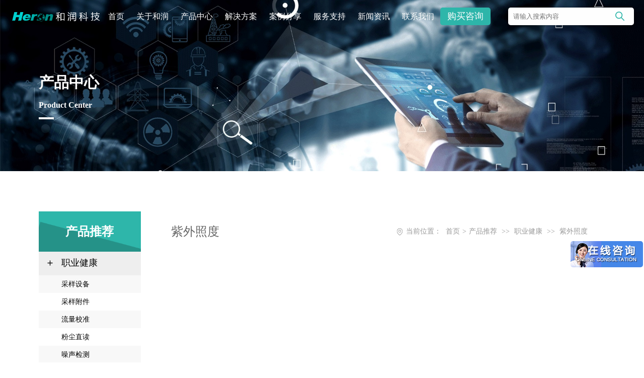

--- FILE ---
content_type: text/html; charset=Utf-8
request_url: https://www.china-heron.com/3qys/78pbto9n/t5vw/
body_size: 5225
content:
<!DOCTYPE html>
<html lang="en">
<head>
  <meta charset="UTF-8">
  <meta http-equiv="X-UA-Compatible" content="IE=edge">
  <meta name="viewport" content="width=device-width, initial-scale=1.0">
  <title>紫外照度_和润科技</title>
  <meta name="keywords" content=""/>
  <meta name="description" content=""/>
  <link rel="stylesheet" href="/templets/default/css/swiper-bundle.min.css">
  <link rel="stylesheet" href="/templets/default/css/animate.min.css">
  <link rel="stylesheet" href="/templets/default/css/pro_swiper.css">
  <link rel="stylesheet" href="/templets/default/css/style.css">
  <script src="/templets/default/js/jquery.min.js"></script>
</head>
<body>
  <div class="all">
    <div class="zzc"></div>
    <div class="header">
  <div class="header_fixed">
    <div class="wrap">
      <div class="header_logo">
        <a href="/"><img src="/templets/default/picture/logo.png" alt="和润科技"></a>
      </div>
      <div class="header_nav">
        <ul>
          <li><a
              href="/">首页</a></li>
            
            <li id="6" >
              <a href="/gsjj/ocga/">关于和润</a>
              <ul class="nav_list">
                <div>
                  
                  <a href="https://www.china-heron.com/gsjj/ocga/">和润故事</a>
                  
                  <a href="https://www.china-heron.com/gsjj/dq3ocnqe/">公司荣誉</a>
                  
                  <a href="https://www.china-heron.com/gsjj/e1uu/">生产研发</a>
                  
                  <a href="/gsjj/s5cu5u8d/604.html">客户服务</a>
                  
                </div>
              </ul>

            </li>
            
            <li id="1" >
              <a href="https://www.china-heron.com/hrcp/">产品中心</a>
              <ul class="nav_list">
                <div>
                  
                  <a href="https://www.china-heron.com/hrcp/zyjk/">职业健康</a>
                  
                  <a href="https://www.china-heron.com/hrcp/sys/">实验室</a>
                  
                  <a href="https://www.china-heron.com/hrcp/zhwj/">智慧卫监</a>
                  
                  <a href="https://www.china-heron.com/hrcp/lb097a/">智慧家居</a>
                  
                  <a href="https://www.china-heron.com/hrcp/2p2t/">医废监管</a>
                  
                  <a href="https://www.china-heron.com/hrcp/hscy/">核酸采样</a>
                  
                </div>
              </ul>

            </li>
            
            <li id="2" >
              <a href="https://www.china-heron.com/jjfa/">解决方案</a>
              <ul class="nav_list">
                <div>
                  
                  <a href="/jjfa/dffb/4.html">医疗废物全生命周期在线追溯</a>
                  
                  <a href="/jjfa/nld72/2.html">应急信息化建设</a>
                  
                  <a href="/jjfa/ep329bv/3.html">水质在线监测系统</a>
                  
                  <a href="/jjfa/z1dqz/1.html">空气质量在线监测系统</a>
                  
                </div>
              </ul>

            </li>
            
            <li id="3" >
              <a href="https://www.china-heron.com/alfx/">案例分享</a>
              <ul class="nav_list">
                <div>
                  
                  <a href="/alfx/501.html">北京奥运会</a>
                  
                  <a href="/alfx/503.html">北京冬奥会</a>
                  
                  <a href="/alfx/502.html">武汉军运会</a>
                  
                  <a href="/alfx/548.html">科技项目</a>
                  
                  <a href="/alfx/549.html">更多案例</a>
                  
                </div>
              </ul>

            </li>
            
            <li id="4" >
              <a href="/fwzc/cpmlhsc/">服务支持</a>
              <ul class="nav_list">
                <div>
                  
                  <a href="https://www.china-heron.com/fwzc/cpmlhsc/">产品目录和手册</a>
                  
                  <a href="https://www.china-heron.com/fwzc/czsp/">培训</a>
                  
                  <a href="https://www.china-heron.com/fwzc/xxzc/">市场活动</a>
                  
                </div>
              </ul>

            </li>
            
            <li id="5" >
              <a href="/hrxw/gsdt/">新闻资讯</a>
              <ul class="nav_list">
                <div>
                  
                  <a href="https://www.china-heron.com/hrxw/gsdt/">最新动态</a>
                  
                  <a href="https://www.china-heron.com/hrxw/hddt/">技术文章</a>
                  
                  <a href="https://www.china-heron.com/hrxw/cpdt/">媒体中心</a>
                  
                </div>
              </ul>

            </li>
            
            <li id="7" >
              <a href="https://www.china-heron.com/lxwm/">联系我们</a>
              <ul class="nav_list">
                <div>
                  
                </div>
              </ul>

            </li>
            
        </ul>
      </div>
      <script>
        $(function () {
          var system = {
            win: false,
            mac: false,
            xll: false,
            ipad: false
          };
          //检测平台
          var p = navigator.platform;
          system.win = p.indexOf("Win") == 0;
          system.mac = p.indexOf("Mac") == 0;
          system.x11 = (p == "X11") || (p.indexOf("Linux") == 0);
          system.ipad = (navigator.userAgent.match(/iPad/i) != null) ? true : false;
          if (system.win || system.mac || system.xll || system.ipad) {
            $(".header_nav>ul>li").hover(function () {
              $(this).find(".nav_list").addClass('navlist_active');
            }, function () {
              $(this).find(".nav_list").removeClass('navlist_active');
            });
          } else {
            return
          }
        })
      </script>
      <div class="header_r">
        <div class="zixun wow fadeInDown animated" data-wow-delay=".1s" id="ClickMe">
          <div class="zixun_p">购买咨询</div>
          <!-- <div class="zixun_p"><em></em></div> -->
        </div>
        <div class="search wow fadeInDown animated" data-wow-delay=".1s">
         <!-- <div class="search_p"><em></em></div>-->
          <div class="search_wrap">
            <form action="/search.php">
              <input class="input1" type="text" name="q" placeholder="请输入搜索内容">
              <input class="input2" type="submit" value="">
            </form>
          </div>
        </div>
        <div class="phone wow fadeInUp animated" style="display: none;">
          <div class="phone_p"><em></em></div>
          <p>400-056-3083</p>
        </div>
      </div>
      <div class="cd_btn">
        <div class="line1"></div>
        <div class="line2"></div>
        <div class="line3"></div>
      </div>
    </div>
  </div>
</div>
<div id="goodcover"></div>
<div id="code">
  <div class="close1">
    <p class="liuyan_zixun">购买咨询</p>
    <a href="javascript:void(0)" id="closebt">
      <img src="/templets/default/images/close.png">
    </a>
  </div>
  <div class="goodtxt" id="liuyanmain">
    <form action="/plus/book/save_msg.php" method="post">
      <input class="name wow fadeInRight animated" data-wow-delay=".1s" type="text" id="b_name" name="b_name" placeholder="公司名称">
      <input class="address wow fadeInRight animated" data-wow-delay=".1s" type="text" id="b_address" name="b_address" placeholder="所在地">
      <input class="contact wow fadeInRight animated" data-wow-delay=".1s" type="text" id="b_contact" name="b_contact" placeholder="联系人">
      <input class="phone wow fadeInRight animated" data-wow-delay=".1s" type="text" name="b_phone" id="b_phone"  placeholder="电话">
      <textarea class="neirong wow fadeInRight animated" data-wow-delay=".1s" name="content" id="b_content" cols="" rows="" placeholder="留言内容"></textarea>
      <div class="btn">
        <input class="btn2 wow fadeInRight animated" data-wow-delay=".1s" type="submit" id="message_sub" value="购买咨询">
      </div>
    </form>
  </div>
</div>
<script>
$(function() {
    $('#ClickMe').click(function() {
        $('#code').center();
        $('#goodcover').show();
        $('#code').fadeIn();
    });
    $('#closebt').click(function() {
        $('#code').hide();
        $('#goodcover').hide();
    });
	$('#goodcover').click(function() {
        $('#code').hide();
        $('#goodcover').hide();
    });
    jQuery.fn.center = function(loaded) {
        var obj = this;
        body_width = parseInt($(window).width());
        body_height = parseInt($(window).height());
        block_width = parseInt(obj.width());
        block_height = parseInt(obj.height());
      // console.log("宽度"+body_width);
      // console.log("高度"+body_height)
        left_position = parseInt((body_width / 2) - (block_width / 2) + $(window).scrollLeft());
        if (body_width < block_width) {
            left_position = 0 + $(window).scrollLeft();
        };

        top_position = parseInt((body_height / 2) - (block_height / 2) + $(window).scrollTop());
        if (body_height < block_height) {
            top_position = 0 + $(window).scrollTop();
        };

        if (!loaded) {
          // alert($(window).height());
          // alert($(window).scrollTop());
          // alert($('#code').height());
            obj.css({
                'position': 'absolute'
            });
            obj.css({
                'top': top_position,
                'left': left_position
            });
            $(window).bind('resize', function() {
                obj.center(!loaded);
            });
            $(window).bind('scroll', function() {
                obj.center(!loaded);
            });

        } else {
            obj.stop();
            obj.css({
                'position': 'absolute'
            });
            obj.animate({
                'top': top_position
            }, 200, 'linear');
        }
    }

})
</script>
    <div id="banner_item" class="banner_item2">
      <div class="fox">
        <div class="all_w1">
          <span class="wow fadeInUp animated" data-wow-delay=".1s">产品中心</span>
          <p class="wow fadeInUp animated" data-wow-delay=".1s">Product Center</p>
          <em class="wow fadeInUp animated" data-wow-delay=".1s"></em>
        </div>
      </div>
    </div>
    <div id="product_list">
      <div class="all_w1 wrap">
        <div id="cpzx">
  <div class="tit">
    产品推荐
  </div>
  <ul>
    
    <!-- <li class="wow fadeInUp animated" data-wow-delay=".2s"  id="dis_b" > -->
    <li id="dis_b">
      <div class="lb">
        <em  ></em>
        <p><a href="https://www.china-heron.com/3qys/78pbto9n/">职业健康 </a></p>
      </div>
      <dl>
        <dd><a  href="https://www.china-heron.com/3qys/78pbto9n/cosa/" href="https://www.china-heron.com/3qys/78pbto9n/cosa/">采样设备</a></dd>
        <dd><a  href="https://www.china-heron.com/3qys/78pbto9n/nptmr/" href="https://www.china-heron.com/3qys/78pbto9n/nptmr/">采样附件</a></dd>
        <dd><a  href="https://www.china-heron.com/3qys/78pbto9n/sq2x/" href="https://www.china-heron.com/3qys/78pbto9n/sq2x/">流量校准</a></dd>
        <dd><a  href="https://www.china-heron.com/3qys/78pbto9n/p5j/" href="https://www.china-heron.com/3qys/78pbto9n/p5j/">粉尘直读</a></dd>
        <dd><a  href="https://www.china-heron.com/3qys/78pbto9n/dnt/" href="https://www.china-heron.com/3qys/78pbto9n/dnt/">噪声检测</a></dd>
        <dd><a  href="https://www.china-heron.com/3qys/78pbto9n/408z/" href="https://www.china-heron.com/3qys/78pbto9n/408z/">WBGT热指数</a></dd>
        <dd><a  href="https://www.china-heron.com/3qys/78pbto9n/5uh/" href="https://www.china-heron.com/3qys/78pbto9n/5uh/">振动检测</a></dd>
        <dd><a  href="https://www.china-heron.com/3qys/78pbto9n/8noo1ovc/" href="https://www.china-heron.com/3qys/78pbto9n/8noo1ovc/">电磁辐射</a></dd>
        <dd><a  
          class="proleft_active"  href="https://www.china-heron.com/3qys/78pbto9n/t5vw/" href="https://www.china-heron.com/3qys/78pbto9n/t5vw/">紫外照度</a></dd>
        <dd><a  href="https://www.china-heron.com/3qys/78pbto9n/q09s987/" href="https://www.china-heron.com/3qys/78pbto9n/q09s987/">环境通风</a></dd>
      </dl>
    </li>
    
    <!-- <li class="wow fadeInUp animated" data-wow-delay=".3s" > -->
    <li id="dis_b">
      <div class="lb">
        <em  ></em>
        <p><a href="https://www.china-heron.com/3qys/girr/">实验室 </a></p>
      </div>
      <dl>
        <dd><a  href="https://www.china-heron.com/3qys/girr/uttl6itg/" href="https://www.china-heron.com/3qys/girr/uttl6itg/">实验室现场设备</a></dd>
        <dd><a  href="https://www.china-heron.com/3qys/girr/jkp09y/" href="https://www.china-heron.com/3qys/girr/jkp09y/">实验室分析仪器</a></dd>
      </dl>
    </li>
    
    <!-- <li class="wow fadeInUp animated" data-wow-delay=".4s" > -->
    <li id="dis_b">
      <div class="lb">
        <em  ></em>
        <p><a href="https://www.china-heron.com/3qys/uyd9p/">智慧卫监 </a></p>
      </div>
      <dl>
        <dd><a  href="https://www.china-heron.com/3qys/uyd9p/rk6ln/" href="https://www.china-heron.com/3qys/uyd9p/rk6ln/">平台展示</a></dd>
        <dd><a  href="https://www.china-heron.com/3qys/uyd9p/k4fpc/" href="https://www.china-heron.com/3qys/uyd9p/k4fpc/">终端设备</a></dd>
      </dl>
    </li>
    
    <!-- <li class="wow fadeInUp animated" data-wow-delay=".5s" > -->
    <li id="dis_b">
      <div class="lb">
        <em  ></em>
        <p><a href="https://www.china-heron.com/3qys/sah/">智慧家居 </a></p>
      </div>
      <dl>
        <dd><a  href="https://www.china-heron.com/3qys/sah/0yt9ya/" href="https://www.china-heron.com/3qys/sah/0yt9ya/">平台展示</a></dd>
        <dd><a  href="https://www.china-heron.com/3qys/sah/sur/" href="https://www.china-heron.com/3qys/sah/sur/">终端设备</a></dd>
      </dl>
    </li>
    
    <!-- <li class="wow fadeInUp animated" data-wow-delay=".6s" > -->
    <li id="dis_b">
      <div class="lb">
        <em  ></em>
        <p><a href="https://www.china-heron.com/3qys/np11eg/">医废监管 </a></p>
      </div>
      <dl>
        <dd><a  href="https://www.china-heron.com/3qys/np11eg/4n8c9a7/" href="https://www.china-heron.com/3qys/np11eg/4n8c9a7/">平台展示</a></dd>
        <dd><a  href="https://www.china-heron.com/3qys/np11eg/1x1faie/" href="https://www.china-heron.com/3qys/np11eg/1x1faie/">医废产品</a></dd>
      </dl>
    </li>
    
  </ul>
</div>
        <div class="right">
          <div class="qbcp">
            <div class="box">
              <p class="wow fadeInDown animated" data-wow-delay=".1s">紫外照度</p>
              <div id="mbx_nav" class="wow fadeInRight animated" data-wow-delay=".2s">
                当前位置：
                <a href="/">首页</a>><a href=https://www.china-heron.com/3qys/>产品推荐</a> >> <a href=https://www.china-heron.com/3qys/78pbto9n/>职业健康</a> >> <a href=https://www.china-heron.com/3qys/78pbto9n/t5vw/>紫外照度</a>
              </div>
            </div>
          </div>
          <ul class="hr_list">
            
          </ul>
          <script>
            $(function(){
              $(".hr_lingyucontent").each(function(){ 
              var xx=$(this).html(); 
             var ccc=xx.replace(/\<p>/g,'');
              var bb=ccc.replace(/\<\/p>/g,'')
              console.log(bb)
              $(this).html(bb)
      }) 
            })
          </script>
          <!-- <ul class="list">
          </ul> -->



          <div id="page_list" class="wow fadeInUp animated" data-wow-delay=".1s">
            <ul>
              
            </ul>
          </div>
        </div>
      </div>
    </div>
    <div class="section section-8">
<div class="footer margin-t5">
  <div class="footer_t">
    <div class="all_w1 wrap">
      <div class="footer_link">
        <div class="tit wow fadeInUp animated" data-wow-delay=".1s">友情链接</div>
        <div class="list wow fadeInUp animated" data-wow-delay=".1s">
          <a href="https://www.cougarsci.com/">Cougar系列大气采样器</a>
        </div>
      </div>
      <div class="footer_content">
        <div class="left wow fadeInRight animated" data-wow-delay=".1s">
          <div class="tit">
            联系我们
          </div>
          <p>地址：北京市顺义区联东U谷·蓝贝科技园15号和润科技大楼</p>
          <p>电话：010-84871533</p>
          <p>邮箱：zcx@china-heron.com</p>
          <div class="lian">
            <a id="zixunbtn1" style="cursor: pointer;">立即咨询</a>
            <a rel="nofollow" href="tel:400-056-3083">联系电话</a>
            <a rel="nofollow" href="../../sitemap.xml">网站地图</a>
          </div>
        </div>
        <div class="mid">
          <dl class="wow fadeInRight animated" data-wow-delay=".2s">
            <dt><a href="https://www.china-heron.com/hrcp/">产品中心</a></dt>
            <dd><a href="https://www.china-heron.com/hrcp/zyjk/">职业健康</a></dd><dd><a href="https://www.china-heron.com/hrcp/sys/">实验室</a></dd><dd><a href="https://www.china-heron.com/hrcp/zhwj/">智慧卫监</a></dd><dd><a href="https://www.china-heron.com/hrcp/lb097a/">智慧家居</a></dd><dd><a href="https://www.china-heron.com/hrcp/2p2t/">医废监管</a></dd><dd><a href="https://www.china-heron.com/hrcp/hscy/">核酸采样</a></dd>
          </dl>
          <dl class="wow fadeInRight animated" data-wow-delay=".3s">
            <dt><a href="https://www.china-heron.com/jjfa/">解决方案</a></dt>
            <dd><a href="https://www.china-heron.com/jjfa/dffb/4.html">医疗废物全生命周期在</a></dd><dd><a href="https://www.china-heron.com/jjfa/nld72/2.html">应急信息化建设</a></dd><dd><a href="https://www.china-heron.com/jjfa/ep329bv/3.html">水质在线监测系统</a></dd><dd><a href="https://www.china-heron.com/jjfa/z1dqz/1.html">空气质量在线监测系统</a></dd>
          </dl>
          <dl class="wow fadeInRight animated" data-wow-delay=".4s">
            <dt><a rel="nofollow" href="https://www.china-heron.com/alfx/">案例分享</a></dt>
            <dd><a rel="nofollow" href="https://www.china-heron.com/alfx/501.html">北京奥运会</a></dd><dd><a rel="nofollow" href="https://www.china-heron.com/alfx/503.html">北京冬奥会</a></dd><dd><a rel="nofollow" href="https://www.china-heron.com/alfx/502.html">武汉军运会</a></dd><dd><a rel="nofollow" href="https://www.china-heron.com/alfx/548.html">科技项目</a></dd><dd><a rel="nofollow" href="https://www.china-heron.com/alfx/549.html">更多案例</a></dd>
          </dl>
          <dl class="wow fadeInRight animated" data-wow-delay=".5s">
            <dt><a rel="nofollow" href="/gsjj/ocga/">关于和润</a></dt>
            <dd><a rel="nofollow" href="https://www.china-heron.com/gsjj/ocga/">和润故事</a></dd><dd><a rel="nofollow" href="https://www.china-heron.com/gsjj/dq3ocnqe/">公司荣誉</a></dd><dd><a rel="nofollow" href="https://www.china-heron.com/gsjj/e1uu/">生产研发</a></dd><dd><a rel="nofollow" href="/gsjj/s5cu5u8d/604.html">客户服务</a></dd>
          </dl>
        </div>
        <div class="right wow fadeInRight animated" data-wow-delay=".6s">
          <div class="text">
            <div class="box1">
              <p>咨询热线</p>
              <span>400-056-3083</span>
            </div>
            <div class="box2">
              <p>在线时间</p>
              <p>周一到周五(09:00-18:00)</p>
            </div>
          </div>
          <div class="erweima">
            <img src="/templets/default/picture/erweima.png" alt="">
            <p>和润官方微信</p>
          </div>
        </div>
      </div>
    </div>
  </div>
  <div class="footer_b">
    <div class="all_w1">
      <p>北京和润恺安科技发展有限公司 版权所有 备案号：<a href="https://beian.miit.gov.cn/" rel="nofollow">京ICP备14050920号-1</a>
      </p>
    </div>
  </div>
</div>
</div>

<!-- 留言 -->

<div class="wz_liuyan" id="liuyanright">
  <a style="height: 100%; display: inline-block;" target="_blank" href="https://p.qiao.baidu.com/cps/chat?siteId=18512477&userId=43144212&siteToken=06f5c4de16355c837847d1726ecb0983">
    <img src="/templets/default/picture/dianhua.png" alt="">
  </a>
</div>
<script>
  $(function(){
    $('#zixunbtn1').click(function() {
        $('#code').center();
        $('#goodcover').show();
        $('#code').fadeIn();
    });
    // $('#liuyanright').click(function() {
    //     $('#code').center();
    //     $('#goodcover').show();
    //     $('#code').fadeIn();
    // });
  })
</script>
<script>
  var _hmt = _hmt || [];
  (function() {
    var hm = document.createElement("script");
    hm.src = "https://hm.baidu.com/hm.js?0e947959993086d09331df63d5bb5f54";
    var s = document.getElementsByTagName("script")[0]; 
    s.parentNode.insertBefore(hm, s);
  })();
  </script>
  </div>
  <script src="/templets/default/js/swiper-bundle.min.js"></script>
  <script src="/templets/default/js/pro_swiper.js"></script>
  <script src="/templets/default/js/wow.js"></script>
  <script src="/templets/default/js/main.js"></script>
</body>
</html>

--- FILE ---
content_type: text/css
request_url: https://www.china-heron.com/templets/default/css/pro_swiper.css
body_size: 420
content:
.pro_swiper{
  width:100%;
  height:76px;
  position: static;
}
.pro_swiper .swiper-wrapper{
  width:100%;
  height:100%;
}
.pro_swiper .swiper-wrapper .swiper-slide{
  width:100%;
  height:100%;
  border:1px solid #ddd;
  display:flex;
  justify-content: center;
  align-items: center;
  overflow: hidden;
}
.pro_swiper .swiper-wrapper .current{
  border:1px solid #c10802;
}
.pro_swiper .swiper-wrapper .swiper-slide img{
  max-width:100%;
  height: auto;
}
.pro_swiper .swiper-button-prev{
  width:25px;
  height:75px;
  background:#666666;
  z-index:10;
  transition: all ease .25s;
  outline: none;
  left:0;
  top:0;
  margin-top:0;
}
.pro_swiper .swiper-button-prev:after{
  content:"";
  display:block;
  width:25px;
  height:75px;
  background:url("../images/prev.png")no-repeat center center;
  background-size:20px 20px;
  z-index:20;
  outline: none;
}
.pro_swiper .swiper-button-next{
  width:25px;
  height:75px;
  background:#666666;
  z-index:10;
  transition: all ease .25s;
  outline: none;
  right:0;
  top:0;
  margin-top:0;
}
.pro_swiper .swiper-button-next:after{
  content:"";
  display:block;
  width:25px;
  height:75px;
  background:url("../images/next.png")no-repeat center center;
  background-size:20px 20px;
  z-index:20;
  outline: none;
}
@media all and (max-width:480px) {
  .pro_swiper{
    height:61px;
  }
  .pro_swiper .swiper-button-prev{
    width:25px;
    height:60px;
    background:#666666;
    z-index:10;
    transition: all ease .25s;
    outline: none;
    left:0;
    top:0;
    margin-top:0;
  }
  .pro_swiper .swiper-button-prev:after{
    content:"";
    display:block;
    width:25px;
    height:60px;
    background:url("../images/prev.png")no-repeat center center;
    background-size:20px 20px;
    z-index:20;
    outline: none;
  }
  .pro_swiper .swiper-button-next{
    width:25px;
    height:60px;
    background:#666666;
    z-index:10;
    transition: all ease .25s;
    outline: none;
    right:0;
    top:0;
    margin-top:0;
  }
  .pro_swiper .swiper-button-next:after{
    content:"";
    display:block;
    width:25px;
    height:60px;
    background:url("../images/next.png")no-repeat center center;
    background-size:20px 20px;
    z-index:20;
    outline: none;
  }
}

--- FILE ---
content_type: text/css
request_url: https://www.china-heron.com/templets/default/css/style.css
body_size: 23350
content:
/* 清除样式 */
body,button,dd,dl,dt,fieldset,form,h1,h2,h3,h4,h5,h6,input,legend,li,ol,p,select,table,td,textarea,th,ul{ margin:0; padding:0;}

button,input,select,textarea{ outline:0;}

textarea{ resize:none;}

ul,li{ list-style:none;}

input{border:none;outline:none;}

em,i{font-style: normal;}

img{ outline:0; border:none; display: block;height:auto;}

button,input[type=button],input[type=reset],input[type=submit]{ -webkit-appearance:none; }

input{ border-radius: 0px; outline: none; box-shadow:none; -webkit-appearance: none;}

a{ color: #333333; text-decoration:none;transition: all .3s;}

a:hover{ text-decoration:none;}

article,aside,details,figcaption,figure,footer,header,hgroup,menu,nav,section{ display:block; margin: 0; padding: 0;}

body{position: relative; font-size: 12px; font-family: "微软雅黑"; min-width: 320px; color: #333333;background: #fff;position:relative;}

*{box-sizing: border-box;}

.clearfix:after {
  clear: both;
  content: ".";
  display: block;
  height: 0;
  visibility: hidden;
}
.clearfix {
  *zoom: 1;
}

/* 开始 */
.all{
  width:100%;
  position: relative;
}
.all_w{
  width:1500px;
  margin:0 auto;
}
.all_w1{
  width:1500px;
  margin:0 auto;
}

.biaoqian{
  color: #666;
    font-size: 16px;
    line-height: 28px;
    margin-top: 10px;
  }  
.zxzx {
    margin-top: 40px;
	}

.zxzx a{
    display: block;
    width: 160px;
    height: 50px;
    border: 1px solid #2eb6aa;
    line-height: 50px;
    text-align: center;
    color: #2eb6aa;
    font-size: 14px;
	}	
	
.zxzx a:hover{
    background-color: #2eb6aa;
    color: #fff;
	}




@media all and (max-width: 1700px) {
  .all_w{
      width:100%;
      margin:0 auto;
  }
  .all_w1{
      width:85%;
      margin:0 auto;
  }
}
@media all and (max-width: 1600px) {
  .all_w{
      width:100%;
      margin:0 auto;
  }
  .all_w1{
      width:85%;
      margin:0 auto;
  }
}
@media all and (max-width: 1500px) {
  .all_w{
      width:100%;
      margin:0 auto;
  }
  .all_w1{
      width:88%;
      margin:0 auto;
  }
}
@media all and (max-width: 1000px) {
  .zzc{
      display:none;
      position: fixed;
      left:0;
      top:0;
      width:100%;
      height:100%;
      background:rgba(0,0,0,.5);
      z-index:990;
      transition: none;
  }
}

/* .header .wrap .header_nav>ul>li:last-child{
  display: none;
} */

/* .header{

} */
.header_fixed{
  display:block;
  position: fixed;
  left:0;
  top:0;
  width:100%;
  z-index:999;
}
.header .wrap{
  width:100%;
  display:flex;
  justify-content: space-between;
  flex-wrap:nowrap;
  align-items: center;
  padding:30px 50px;
  background:rgba(0, 0, 0, 0);
  transition: all ease .3s;
}
.header:hover .wrap,
.header.fixedbg .wrap{
	background: rgba(255,255,255,1);
	box-shadow: 0 6px 15px 0 rgba(0, 0, 0, .2);
  	transition: all ease .3s;
}
.header:hover .wrap .header_nav ul li a,
.header.fixedbg .wrap .header_nav ul li a
{
	color: #333;
}
.header:hover .wrap .header_r .phone p,
.header.fixedbg .wrap .header_r .phone p{
	color: #333;
}
.header .wrap_bg{
  background:rgba(0, 0, 0, 1);
}
.header .wrap .header_logo{
  width:320px;
}
.header .wrap .header_logo img{
  width:100%;
}
.header .wrap .header_nav{
  display:block;
}
.header .wrap .header_nav ul{
  display:flex;
  justify-content: flex-start;
}
.header .wrap .header_nav ul li{
  margin:0 10px;
}
.header .wrap .header_nav ul li a{
  display:block;
  padding:0 20px;
  line-height: 35px;
  /* border-radius: 10px; */
  color:#fff;
  font-size:18px;
  overflow: hidden;
  text-overflow: ellipsis;
  white-space: nowrap;
}
.header .wrap .header_nav>ul>li>a:hover{
  background:#2eb6aa;
	color: #fff !important;
}
.header .wrap .header_nav ul>.on>a{
  background:#2eb6aa;
	color: #fff !important;
}
.header .wrap .header_r{
  display:flex;
  justify-content: flex-start;
  align-items: center;
}
.header .wrap .header_r .search,.header .wrap .header_r .zixun{
  display:block;
  position: relative;
}
.header .wrap .header_r .search .search_p{
  width:35px;
  height:35px;
  background:#2eb6aa;
  border-radius: 100%;
  position: relative;
  cursor: pointer;
}
/* .header .wrap .header_r .zixun .zixun_p{
  width:35px;
  height:35px;
  background:#2eb6aa;
  border-radius: 100%;
  position: relative;
  cursor: pointer;
  margin-right: 35px;
} */
.header .wrap .header_r .zixun .zixun_p{
  text-align: center;
  width:100px;
  font-size: 18px;
  height:35px;
  line-height: 35px;
  color: #ffffff;
  background:#2eb6aa;
  border-radius: 5px;
  position: relative;
  cursor: pointer;
  margin-right: 35px;
}
.header .wrap .header_r .search .search_p em{
  display:block;
  width:25px;
  height:25px;
  position: absolute;
  left:50%;
  top:50%;
  margin-top:-12.5px;
  margin-left: -12.5px;
  background:url("../images/search.png")no-repeat center center;
  background-size: 100% 100%;
  z-index:10;
}
.header .wrap .header_r .zixun .zixun_p em{
  display:block;
  width:25px;
  height:25px;
  position: absolute;
  left:50%;
  top:50%;
  margin-top:-12.5px;
  margin-left: -12.5px;
  background:url("../images/zixun.png")no-repeat center center;
  background-size: 100% 100%;
  z-index:10;
 }
.header .wrap .header_r .search .search_wrap{
  /* display:none; */
  width:200px;
  /* padding:9px 0 0 0;  */
  /* position: absolute;
  top:42px;
  left:-45px; */
  z-index:50;
  /* background:url("../images/sanjiao.png")no-repeat 50px 0; */
  background-size:20px 10px;
}
/* .header .wrap .header_r .search .search_wrap{
  display:block;
  width:145px;
  padding:9px 0 0 0;
  position: absolute;
  top:-28px;
  left:-110px;
  z-index:50;
  background:url("../images/sanjiao.png")no-repeat 50px 0;
  background-size:20px 10px;
} */
.header .wrap .header_r .search .search_wrap form{
  display:flex;
  justify-content: space-between;
  height: auto;
  padding:5px 10px;
  background-color:#fff;
  border-radius: 5px;
  box-shadow: 0 1px 6px 1px rgba(0, 0, 0, .5);
}
.header .wrap .header_r .search .search_wrap form .input1{
  display:block;
  line-height: 25px;
  width:85%;
}
.header .wrap .header_r .search .search_wrap form .input2{
  width:15%;
  line-height: 25px;
  background:url("../images/search_1.png")no-repeat center center;
  background-size:25px 25px;
  cursor: pointer;
}

.header .wrap .header_r .phone{
  display:flex;
  justify-content: space-between;
  align-items: center;
  position: relative;
  margin-left:10px;
}
.header .wrap .header_r .phone .phone_p{
  width:35px;
  height:35px;
  background:#2eb6aa;
  border-radius: 100%;
  position: relative;
}
.header .wrap .header_r .phone .phone_p em{
  display:block;
  width:25px;
  height:25px;
  position: absolute;
  left:50%;
  top:50%;
  margin-top:-12.5px;
  margin-left: -12.5px;
  background:url("../images/phone.png")no-repeat center center;
  background-size: 100% 100%;
  z-index:10;
}
.header .wrap .header_r .phone p{
  font-size:26px;
  font-weight: bold;
  margin-left:10px;
  color:#fff;
}


.cd_btn{
  width:0;
  display:none;
}
@media all and (max-width:1000px) {
  .cd_btn{
    width:20px;
    height: 21px;
    display:block;
    position: relative;
    margin-top:5px;
  }
  .cd_btn .line1{
    position: absolute;
    left:0;
    top:0;
    width:20px;
    height:1.5px;
    background:#fff;
    transition: all ease .25s;
  }
  .cd_btn .line2{
    position: absolute;
    left:0;
    top:8px;
    width:20px;
    height:1.5px;
    background:#fff;
    transition: all ease .25s;
  }
  .cd_btn .line3{
    position: absolute;
    left:0;
    top:16px;
    width:20px;
    height:1.5px;
    background:#fff;
    transition: all ease .25s;
  }
  .cd_btn .line1_1{
    position: absolute;
    left:0;
    top:8px;
    width:20px;
    height:1.5px;
    background:#fff;
    transform: rotate(45deg);
    transition: all ease .25s;
  }
  .cd_btn .line2_1{
    width:20px;
    height:1.5px;
    background:#fff;
    opacity: 0;
    transition: all ease .25s;
  }
  .cd_btn .line3_1{
    position: absolute;
    left:0;
    top:8px;
    width:20px;
    height:1.5px;
    background: #fff;
    transform: rotate(-45deg);
    transition: all ease .25s;
  }
}

@media all and (max-width:1787px) {
  .header .wrap .header_nav ul li a{
    padding: 0 12px;
  }
}
@media all and (max-width:1685px) {
  .header .wrap .header_logo{
    width:240px;
  }
  .header .wrap .header_nav ul li{
    margin:0 5px;
  }
  .header .wrap .header_nav ul li a{
    font-size:16px;
    padding: 0 7px;
    line-height: 30px;
  }
  .header .wrap .header_r .phone p{
    font-size:20px;
  }
  .header .wrap{
    padding:15px 50px;
  }
}

@media all and (max-width:1300px) {
  .header .wrap{
    padding:15px 20px;
  }
  .header .wrap .header_r .search .search_wrap{
    width:250px;
  }
  .header .wrap .header_logo{
    width:200px;
  }
}
@media all and (max-width:1200px) {
  .header .wrap{
    justify-content: flex-start;
  }
  .header .wrap .header_nav{
    margin-left:20px;
  }
  .header .wrap .header_r{
    display:none;
  }
}
@media all and (max-width:1000px) {
  .header .wrap{
    justify-content:space-between;
    background: rgba(0, 0, 0, .8);
  }
  .header .wrap .header_nav{
    width:300px;
    height:100%;
    margin:0;
    position: fixed;
    left:-300px;
    top:56px;
    background:#fff;
    transition: all ease .25s;
  }
  .header .wrap .header_nav1{
    width:300px;
    height:100%;
    margin:0;
    position: fixed;
    left:0;
    top:56px;
    background:#fff;
  }
  .header .wrap .header_nav ul{
    display:block;
    width:100%;
    padding:0 10px;
  }
  .header .wrap .header_nav ul li{
    margin:15px 0;
  }
  .header .wrap .header_nav ul li a{
    border-radius: 0;
    color:#333;
    background:#fff;
    border-bottom:1px solid #ddd;
  }
  .header .wrap .header_nav ul li:hover a{
    background:#fff;
    color:#2eb6aa;
    border-bottom:1px solid #2eb6aa;
  }
  .header .wrap .header_nav ul .on>a{
    background:#fff;
    color:#2eb6aa !important;
    border-bottom:1px solid #2eb6aa;
  }
}
@media all and (max-width:750px) {
  .header .wrap{
    padding:10px 20px;
  }
  .header .wrap .header_nav{
    top:47px;
  }
  .header .wrap .header_nav1{
    top:47px;
  }
}
@media all and (max-width:480px) {
  .header .wrap{
    padding:10px;
    background: rgba(0, 0, 0, 1);
  }
  .header .wrap .header_logo{
    width:150px;
  }
  .header .wrap .header_nav ul li{
    margin-top:10px;
  }
  .header .wrap .header_nav ul li a{
    font-size:14px;
    line-height: 25px;
  }
  .header .wrap .header_nav{
    width:250px;
    left:-250px;
  }
  .header .wrap .header_nav1{
    width:250px;
    left:0px;
  }
}


.bode{
  width:100%;
  padding-bottom:100px;
}
@media all and (max-width:750px) {
  .bode{
    width:100%;
    padding-bottom:50px;
  }
}
.bode1{
  width:100%;
  background:url("../picture/bg1.png")no-repeat center center;
  background-size:cover;
  padding: 150px 0 100px;
  overflow: hidden;
}
.bode1 .wrap{
  
}
.bode1 .wrap .left{
  float: left;
  width:52%;
  padding:0 35px 40px;
  position: relative;
}
.bode1 .wrap .left img{
  width:100%;
  height:560px;
  position: relative;
  z-index:10;
}
.bode1 .wrap .left .box{
  position: absolute;
  left:0;
  bottom:0;
  background:rgba(46,182,170,.5);
  height:200px;
  width:100%;
  z-index:5;
}
.bode1 .wrap .right{
  width:46%;
  float: right;
}
.bode1 .wrap .right .tit{
  width:100%;
  position: relative;
  padding:20px 0;
  background:url("../picture/about_heron.png")no-repeat center 0;
}
.bode1 .wrap .right .tit p{
  color:#2eb6aa;
  font-size:36px;
  width:100%;
  text-align: center;
  font-weight: bold;
}
.bode1 .wrap .right .content{
  width:100%;
}
.bode1 .wrap .right .content p{
  text-align: justify;
  margin-top:40px;
  font-size:16px;
  line-height: 25px;
  text-indent: 30px;
}
.bode1 .wrap .right .content ul{
  width:100%;
  display:flex;
  justify-content: flex-start;
  border-top:1px solid #adadad;
  margin-top:45px;
}
.bode1 .wrap .right .content ul li{
  width:33.3%;
  margin-top:15px;
  padding:10px;
}
.bode1 .wrap .right .content ul li span{
  display:block;
  font-size:14px;
  color:#333;
  font-weight: bold;
}
.bode1 .wrap .right .content ul li em{
  display:block;
  margin-top:20px;
  color:#333;
  font-size:16px;
}
.bode1 .wrap .right .content ul li em i{
  color:#2eb6aa;
  font-size:36px;
}
.bode1 .wrap .right .content ul li:nth-child(n+2){
  border-left:1px solid #2eb6aa;
}
.bode1 .wrap .right .btn{
  width:120px;
  line-height: 35px;
  border-radius: 33px;
  border: 1px solid #2eb6aa;
  margin-top:45px;
  transition: all linear .25s;
}
.bode1 .wrap .right .btn:hover{
  background:#2eb6aa;
}
.bode1 .wrap .right .btn a{
  display:block;
  width:100%;
  line-height: 35px;
  display:flex;
  justify-content: center;
  align-items: center;
}
.bode1 .wrap .right .btn a p{
  color:#2eb6aa;
  font-size:16px;
  margin-right: 10px;
  transition: all linear .25s;
}
.bode1 .wrap .right .btn:hover a p{
  color:#fff;
}
.bode1 .wrap .right .btn a em{
  display:block;
  color:#2eb6aa;
  font-size:14px;
  transition: all linear .25s;
}
.bode1 .wrap .right .btn:hover a em{
  color:#fff;
}
@media all and (max-width:1200px) {
  .bode1 .wrap .left img{
    height:460px;
  }
  .bode1 .wrap .right .content p{
    margin-top:20px;
  }
  .bode1 .wrap .right .content ul{
    margin-top:25px;
  }
  .bode1 .wrap .right .btn{
    margin-top:25px;
  }
}
@media all and (max-width:980px) {
  .bode1 .wrap .right{
    float:none;
    width:80%;
    margin:0 auto;
  }
  .bode1 .wrap .left{
    float:none;
    width:80%;
    margin:20px auto 0;
  }
  .bode1 .wrap .left img{
    height:auto;
  }
}
@media all and (max-width:750px) {
  .bode1{
    padding: 30px 0 30px;
  }
  .bode1 .wrap .right{
    float:none;
    width:100%;
    margin:0 auto;
  }
  .bode1 .wrap .left{
    float:none;
    width:100%;
    margin:20px auto 0;
  }
  .bode1 .wrap .right .tit{
    background: url(../picture/about_heron.png)no-repeat center 0;
    background-size:100%;
  }
}
@media all and (max-width:480px) {
  .bode1 .wrap .right .tit{
    padding:20px 0 0;
  }
  .bode1 .wrap .right .tit p{
    font-size: 28px;
  }
  .bode1 .wrap .right .content p{
    font-size:14px;
  }
  .bode1 .wrap .right .content ul li span{
    font-size:12px;
  }
  .bode1 .wrap .right .content ul li em{
    font-size:14px;
    margin-top:15px;
  }
  .bode1 .wrap .right .content ul li em i{
    font-size:24px;
  }
  .bode1 .wrap .left .box{
    height:80px;
  }
  .bode1 .wrap .left {
    padding: 0 15px 20px;
  }
}


#tit1{
  display:flex;
  justify-content: center;
  align-items: center;
  margin-top:30px;
}
#tit1 .h{
  width:50%;
  height:85px;
  background:url("../picture/h.png")no-repeat right center;
}
#tit1 .title{
  width:50%;
  padding-left:10px;
}
#tit1 .title p{
  font-size:36px;
  color:#000;
  font-weight: bold;
  text-align: left;
}
#tit1 .title span{
  display:block;
  font-size:29px;
  color:#2eb6aa;
  font-weight: bold;
  text-align: left;
}
@media all and (max-width:1200px) {
  #tit1 .h{
    height:65px;
    background: url(../picture/h.png)no-repeat right center;
    background-size:400px 100%;
  }
  #tit1 .title p{
    font-size:28px;
  }
  #tit1 .title span{
    font-size:22px;
  }
}
@media all and (max-width:750px) {
  #tit1 .h{
    height:50px;
    background: url(../picture/h.png)no-repeat right center;
    background-size:300px 100%;
  }
  #tit1 .title p{
    font-size:22px;
  }
  #tit1 .title span{
    font-size:16px;
  }
}
@media all and (max-width:480px) {
  #tit1 .h{
    height:43px;
    background: url(../picture/h.png)no-repeat right center;
    background-size:250px 100%;
  }
  #tit1 .title p{
    font-size:18px;
  }
  #tit1 .title span{
    font-size:14px;
  }
}
.bode2{
  width:100%;
  height:100%;
  overflow: hidden;
}
.bode2 .cptj{
  width:100%;
  height:100%;
  background:url("../picture/bg2.jpg")no-repeat center center;
  background-size:cover;
  display:flex;
  align-items: center;
}
.bode2 .cptj .cptj_wrap{
  width:100%;
}
.bode2 .content{
  width:100%;
  margin-top:150px;
}
@media all and (max-width:1200px) {
  .bode2 .content{
    margin-top:40px;
  }
}
@media all and (max-width:1200px) {
  .bode2 .content{
    margin-top:20px;
  }
}



.bode2 .cpzx{
  width:100%;
  height: 100%;
  /* margin-top:50px; */
  /* padding:100px 0; */
  position: relative;
  overflow: hidden;
  display:flex;
  align-items: center;
}
.bode2 .cpzx:before{
  content:"";
  display:block;
  position: absolute;
  left:0;
  top:0;
  width:100%;
  height:100%;
  background:url("../picture/bg11.jpg")no-repeat center center;
  background-size:cover;
  animation-name: kenburns-1;
  -webkit-animation-timing-function: linear;
          animation-timing-function: linear;
  -webkit-animation-iteration-count: infinite;
          animation-iteration-count: infinite;
  -webkit-animation-duration: 9s;
          animation-duration: 9s;
  z-index:3
}
.bode2 .cpzx:after{
  content:"";
  display:block;
  position: absolute;
  left:0;
  top:0;
  width:100%;
  height:100%;
  background:rgba(255, 255, 255, 0);
  z-index:5;
}
.bode2 .cpzx .wrap{
  display:flex;
  justify-content: flex-start;
  flex-wrap:wrap;
  position: relative;
  z-index:10;
  margin-top:80px;
}
#cpzx{
  width:18%;
}
#cpzx .tit{
  width:100%;
  background:url("../picture/bg3.png")no-repeat center center;
  background-size:cover;
  color:#fff;
  height:70px;
  line-height: 70px;
  font-size:22px;
  text-align: center;
  font-weight: bold;
}
#cpzx ul{
  width:100%;
}
#cpzx ul li{
  width:100%;
}
#cpzx ul li .lb{
  width:100%;
  line-height: 45px;
  display:flex;
  justify-content: flex-start;
  overflow: hidden;
  background:#eeeeee;
}
#cpzx ul li .lb em{
  display:block;
  width:65px;
  height:45px;
  background:url("../images/jia.png")no-repeat center center;
  background-size:20px 20px;
  transition: all linear .25s;
  cursor: pointer;
} 
#cpzx ul li .lb .jian{
  background:url("../images/jian.png")no-repeat center center;
  background-size:20px 20px;
  transition: all linear .25s;
}
#cpzx ul li .lb a{
  color:#000;
  font-size:18px;
}
#cpzx ul li dl{
  width:100%;
  display:none;
}
#cpzx ul li dl dd{
  width:100%;
  line-height: 45px;
}
#cpzx ul li dl dd a{
  display:block;
  width:100%;
  line-height: 45px;
  font-size:16px;
  padding-left:65px;
  color:#000;
  background:#fff;
}
#cpzx ul li dl dd:nth-child(2n-1) a{
  background:#f8f8f8;
}
.bode2 .cpzx .wrap .right{
  width:82%;
}
.bode2 .cpzx .wrap .right ul{
  width:100%;
  display:flex;
  justify-content: flex-start;
  flex-wrap:wrap;
}
.bode2 .cpzx .wrap .right ul li{
  width:25%;
  padding-left:20px;
}
.bode2 .cpzx .wrap .right ul li:nth-child(n+5){
  margin-top:50px;
}
.bode2 .cpzx .wrap .right ul li .box{
  width:100%;
  position: relative;
}
.bode2 .cpzx .wrap .right ul li .box .img{
  width:100%;
  height:307px;
  overflow: hidden;
}
.bode2 .cpzx .wrap .right ul li .box .img img{
  width:100%;
  height:auto;
  transition: all ease .25s;
}
.bode2 .cpzx .wrap .right ul li .box:hover .img img{
  transform: scale(1.1,1.1);
}
.bode2 .cpzx .wrap .right ul li .box .text{
  width:100%;
  background:#bcbcbc;
  position: absolute;
  left:0;
  bottom:0;
  z-index:10;
}
.bode2 .cpzx .wrap .right ul li .box .text p{
  line-height: 50px;
  text-align: center;
  text-overflow: ellipsis;
  overflow: hidden;
  white-space: nowrap;
}
.bode2 .cpzx .wrap .right ul li .box .text p a{
  display:block;
  line-height: 50px;
  width:100%;
  color:#fff;
  font-size:14px;
}
.bode2 .cpzx .wrap .right ul li .box:hover .text p a{
  background:#2eb6aa;
}
@media all and (max-width:1300px) {
  #cpzx .tit {
    height:80px;
    line-height: 80px;
    font-size:24px;
  }
  #cpzx ul li .lb{
    line-height: 45px;
  }
  #cpzx ul li .lb em{
    height:45px;
    width:45px;
    background: url(../images/jia.png)no-repeat center center;
    background-size: 15px 15px;
  }
  #cpzx ul li .lb .jian{
    background: url(../images/jian.png)no-repeat center center;
    background-size: 15px 15px;
  }
  #cpzx ul li .lb a{
    font-size:18px;
  }
  #cpzx ul li dl dd {
    line-height: 35px;
  }
  #cpzx ul li dl dd a{
    line-height: 35px;
    padding-left: 45px;
    font-size: 14px;
  }
  .bode2 .cpzx .wrap .right ul li .box .img{
    height:260px;
  }
  .bode2 .cpzx .wrap .right ul li .box .text p{
    line-height: 40px;
  }
  .bode2 .cpzx .wrap .right ul li .box .text p a{
    line-height: 40px;
  }
}
@media all and (max-width:980px) {
  .bode2 .cpzx .wrap .right ul li{
    width:50%;
  }
  .bode2 .cpzx .wrap .right ul li .box .img{
    height:240px;
  }
  #cpzx ul li .lb a{
    font-size:16px;
  }
  .bode2 .cpzx .wrap .right ul li:nth-child(n+3){
    margin-top: 20px;
  }
}
@media all and (max-width:750px) {
  #cpzx{
    width:100%;
  }
  .bode2 .cpzx .wrap .right{
    width:100%;
  }
  .bode2 .cpzx .wrap .right ul{
    justify-content: space-between;
  }
  .bode2 .cpzx .wrap .right ul li{
    width:48%;
    padding-left:0;
    margin-top:20px;
  }
}
@media all and (max-width:480px) {
  #cpzx .tit {
    height:60px;
    line-height: 60px;
    font-size:20px;
  }
  .bode2 .cpzx .wrap .right ul li .box .img{
    height:120px;
  }
  .bode2 .cpzx .wrap .right ul li .box .text p a{
    line-height: 30px;
    font-size:13px;
  }
  #cpzx ul li .lb{
    line-height: 35px;
  }
  #cpzx ul li .lb em{
    height:35px;
    width:35px;
    background: url(../images/jia.png)no-repeat center center;
    background-size: 15px 15px;
  }
  #cpzx ul li .lb .jian{
    background: url(../images/jian.png)no-repeat center center;
    background-size: 15px 15px;
  }
  #cpzx ul li .lb a{
    font-size:14px;
  }
  #cpzx ul li dl dd {
    line-height: 25px;
  }
  #cpzx ul li dl dd a{
    line-height: 25px;
    padding-left: 35px;
    font-size: 12px;
  }
}
.bode3{
  width:100%;
  height: 100%;
  overflow: hidden;
}
/* .bode3{
  width:100%;
  margin-top:100px;
  overflow: hidden;
} */
.bode3 .wrap{
  position: relative;
}
.bode3 .content{
  width:100%;
  background:url("../picture/bg4.png")no-repeat center center;
  background-size:cover;
  margin-top:25px;
}
.bode3 .content .list_content{
  width:100%;
}
.bode3 .content .list_content ul{
  width:100%;
}
.bode3 .content .list_content ul li{
  width:100%;
}
.bode3 .content .list_content ul li:nth-child(n+2){
  display:none;
}
.bode3 .content .list_content ul li .box{
  width:100%;
}
.bode3 .content .list_content ul li .box .text{
  width:20%;
  padding:0 10px;
  float:left;
  padding-top:150px;
  animation-name: fadeInLeft;
  animation-duration: 1s;
  animation-fill-mode: both;
}
.bode3 .content .list_content ul li .box .text span{
  display:block;
  font-size:30px;
  color:#fff;
  text-overflow: ellipsis;
  overflow: hidden;
  white-space: nowrap;
}
.bode3 .content .list_content ul li .box .text p{
  color:#fff;
  font-size:14px;
  line-height: 25px;
  margin-top:20px;
  text-overflow: ellipsis;
  display: -webkit-box;
  -webkit-box-orient: vertical;
  -webkit-line-clamp: 5;
  overflow: hidden;
}
.bode3 .content .list_content ul li .box .text .btn{
  width:120px;
  margin-top:20px;
}
.bode3 .content .list_content ul li .box .text .btn a{
  display:block;
  width:100%;
  background:#fff;
  line-height: 35px;
  border-radius: 33px;
  display:flex;
  justify-content: center;
}
.bode3 .content .list_content ul li .box .text .btn a em{
  display:block;
  color:#2eb6aa;
  font-size:14px;
}
.bode3 .content .list_content ul li .box .text .btn a i{
  display:block;
  color:#2eb6aa;
  font-size:14px;
  margin-left:10px;
}
.bode3 .content .list_content ul li .box .img{
  width:80%;
  float:right;
  animation-name: fadeInRight;
  animation-duration: 1s;
  animation-fill-mode: both;
}
.bode3 .content .list_content ul li .box .img img{
  width:100%;
}
.bode3 .content .list_item{
  width:100%;
  position: absolute;
  left:0;
  bottom:25px;
  z-index:10;
}
.bode3 .content .list_item ul{
  width:100%;
  display:flex;
  justify-content: center;
  flex-wrap:wrap;
}
.bode3 .content .list_item ul li{
  width:22%;
  margin:0 10px;
  background:#fff;
  cursor: pointer;
}
.bode3 .content .list_item ul .on_item{
  background:#c9fffa;
}
.bode3 .content .list_item ul li a{
  display:block;
  width:100%;
  padding:10px;
  display:flex;
  justify-content: space-between;
}
.bode3 .content .list_item ul li a img{
  width:48%;
  height:100px;
}
.bode3 .content .list_item ul li a .text{
  width:48%;
}
.bode3 .content .list_item ul li a .text p{
  color:#333;
  font-size:16px;
}
.bode3 .content .list_item ul li a .text em{
  display:block;
  color:#333;
  font-size:14px;
  margin-top:20px;
  text-align: right;
}
@media all and (max-width:1300px) {
  .bode3 .content .list_item ul li a img{
    height:80px;
  }
  .bode3 .content .list_content ul li .box .text{
    padding-top:100px;
  }
  .bode3 .content .list_content ul li .box .text span{
    font-size:22px;
  }
  .bode3 .content .list_item ul li a .text p{
    font-size:14px;
  }
  .bode3 .content .list_item ul li a .text em{
    margin-top:5px;
  }
}
@media all and (max-width:980px) {
  .bode3{
    margin-top:50px;
  }
  .bode3 .content .list_item{
    display:none;
  }
  .bode3 .content .list_content ul{
    width:100%;
    display:flex;
    justify-content: space-between;
    flex-wrap:wrap;
  }
  .bode3 .content .list_content ul li{
    width:48%;
    display: block !important;
  }
  .bode3 .content .list_content ul li .box .text{
    width:100%;
    margin:10px auto 0;
    float: none;
    padding:0
  }
  .bode3 .content .list_content ul li .box .text span{
    font-size:18px;
  }
  .bode3 .content .list_content ul li .box .text p{
    text-overflow: ellipsis;
    display: -webkit-box;
    -webkit-box-orient: vertical;
    -webkit-line-clamp: 2;
    overflow: hidden;
    margin-top:10px;
  }
  .bode3 .content .list_content ul li .box .img{
    width:70%;
    margin:0 auto;
    float: none;
    padding-top:20px;
  }
  .bode3 .content{
    margin-top:30px;
    padding-bottom:20px;
  }
}

@media all and (max-width:750px) {
  .bode3{
    margin-top:50px;
  }
  .bode3 .content .list_content ul li .box .text p{
    text-overflow: ellipsis;
    display: -webkit-box;
    -webkit-box-orient: vertical;
    -webkit-line-clamp: 2;
    overflow: hidden;
    font-size:12px;
    margin-top:10px;
  }
  .bode3 .content .list_content ul li .box .text span{
    font-size:18px;
  }
  .bode3 .content .list_content ul li .box .text .btn{
    margin-top:10px;
  }
  .bode3 .content .list_content ul li .box .text .btn a{
    line-height: 30px;
    width:100px;
  }
  .bode3 .content .list_content ul li .box .text .btn a em{
    font-size:12px;
  }
  .bode3 .content .list_content ul li .box .text .btn a i{
    font-size:12px;
    margin-left:5px;
  }
}
@media all and (max-width:480px) {
  .bode3{
    margin-top:0;
    padding-bottom:0;
  }
  .bode3 .content .list_content ul li .box .img{
    width:100%;
  }
  .bode3 .content .list_content ul li .box .text{
    width:100%;
    margin-top:10px;
  }
}

.bode4{
  width:100%;
  margin-top:100px;
  overflow: hidden;
}
.bode4 .content{
  width:100%;
  margin-top:50px;
  background:#71737d;
  position: relative;
}
.bode4 .content:after{
  content:"";
  display:block;
  position: absolute;
  left:0;
  top:0;
  width:100%;
  height:100%;
  background:rgba(0, 0, 0, .5);
}
.bode4 .content .wrap{
  width:1500px;
  margin:0 auto;
  height:640px;
  background:url("../picture/bg5.png")no-repeat center center;
  background-size:cover;
}
.bode4 .content .wrap ul{
  width:100%;
  display:flex;
  justify-content: flex-start;
}
.bode4 .content .wrap ul li{  
  height:640px;
  display:flex;
  justify-content: flex-start;
}
.bode4 .content .wrap ul li:nth-child(1){
  z-index: 5;
}
.bode4 .content .wrap ul li:nth-child(2){
  z-index: 6;
}
.bode4 .content .wrap ul li:nth-child(3){
  z-index: 7;
}
.bode4 .content .wrap ul li:nth-child(4){
  z-index: 8;
}
.bode4 .content .wrap ul li:nth-child(n+2){
  border-left:1px solid #878787;
}
.bode4 .content .wrap ul li .biaoti{
  width:260px;
  cursor: pointer;
  position: relative;
  transition: all linear .25s;
}
.bode4 .content .wrap ul li .biaoti:hover{
  background:#fff;
}
.bode4 .content .wrap ul .dk .biaoti{
  background:#fff;
}
.bode4 .content .wrap ul li .biaoti .eve{
  width:100%;
  position: absolute;
  left:0;
  top:50%;
  margin-top:-115px;
}
.bode4 .content .wrap ul li .biaoti .img{
  width:100%;
  height:150px;
  transition: all linear .25s;
}
.bode4 .content .wrap ul li:nth-child(1) .biaoti .img{
  background:url("../images/rongyu.png")no-repeat center center;
  background-size:150px 100%;
}
.bode4 .content .wrap ul li:nth-child(1) .biaoti:hover .img{
  background:url("../images/rongyu_1.png")no-repeat center center;
  background-size:150px 100%;
}
.bode4 .content .wrap ul li:nth-child(1).dk .biaoti .img{
  background:url("../images/rongyu_1.png")no-repeat center center;
  background-size:150px 100%;
}
.bode4 .content .wrap ul li:nth-child(2) .biaoti .img{
  background:url("../images/jishu.png")no-repeat center center;
  background-size:150px 100%;
}
.bode4 .content .wrap ul li:nth-child(2) .biaoti:hover .img{
  background:url("../images/jishu_1.png")no-repeat center center;
  background-size:150px 100%;
}
.bode4 .content .wrap ul li:nth-child(2).dk .biaoti .img{
  background:url("../images/jishu_1.png")no-repeat center center;
  background-size:150px 100%;
}
.bode4 .content .wrap ul li:nth-child(3) .biaoti .img{
  background:url("../images/tuandui.png")no-repeat center center;
  background-size:150px 100%;
}
.bode4 .content .wrap ul li:nth-child(3) .biaoti:hover .img{
  background:url("../images/tuandui_1.png")no-repeat center center;
  background-size:150px 100%;
}
.bode4 .content .wrap ul li:nth-child(3).dk .biaoti .img{
  background:url("../images/tuandui_1.png")no-repeat center center;
  background-size:150px 100%;
}
.bode4 .content .wrap ul li:nth-child(4) .biaoti .img{
  background:url("../images/anli.png")no-repeat center center;
  background-size:150px 100%;
}
.bode4 .content .wrap ul li:nth-child(4) .biaoti:hover .img{
  background:url("../images/anli_1.png")no-repeat center center;
  background-size:150px 100%;
}
.bode4 .content .wrap ul li:nth-child(4).dk .biaoti .img{
  background:url("../images/anli_1.png")no-repeat center center;
  background-size:150px 100%;
}
.bode4 .content .wrap ul li .biaoti .btn{
  width:100%;
  transition: all linear .25s;
}
.bode4 .content .wrap ul li .biaoti .btn span{
  width:190px;
  line-height: 50px;
  display:flex;
  justify-content: center;
  align-items: center;
  background:rgba(0, 0, 0, .8);
  margin:30px auto 0;
  border-radius: 33px;
}
.bode4 .content .wrap ul li .biaoti:hover .btn span{
  background:#2eb6aa;
}
.bode4 .content .wrap ul .dk .biaoti .btn span{
  background:#2eb6aa;
}
.bode4 .content .wrap ul li .biaoti .btn em{
  display:block;
  color:#fff;
  font-size:24px;
}
.bode4 .content .wrap ul li .biaoti .btn i{
  display:block;
  width:25px;
  height:25px;
  background:url("../images/l_jiantou.png")no-repeat center center;
  background-size:100% 100%;
  margin-left:10px;
}
.bode4 .content .wrap ul li .biaoti .tit{
  position: absolute;
  left:0;
  top:45%;
  margin-top:-16px;
  color:#000;
  font-size:24px;
  width:100%;
  text-align: center;
  opacity: 0;
  transition: all ease .25s;
  font-weight: bold;
}
.bode4 .content .wrap ul li .biaoti:hover .tit{
  opacity: 1;
}
.bode4 .content .wrap ul .dk .biaoti .tit{
  opacity: 1;
}
.bode4 .content .wrap ul li .pic{
  width:0;
  overflow: hidden;
  transition: all ease .3s;
  background:rgba(255, 255, 255, 0)
}
.bode4 .content .wrap ul .dk .pic{
  width:460px;
  transition: all ease .3s;

}
.bode4 .content .wrap ul li:nth-child(1) .pic .pic_box{
  width:460px;
  height:100%;
  display:flex;
  justify-content: space-between;
  flex-wrap:wrap;
  padding:10px;
  background:rgba(255, 255, 255, .7)
} 
.bode4 .content .wrap ul li:nth-child(1) .pic .pic_box .l{
  width:48%;
  display:flex;
  justify-content: flex-start;
  flex-wrap:wrap;
  align-items: center;
}
.bode4 .content .wrap ul li:nth-child(1) .pic .pic_box .l img{
  width:100%;
  height:160px;
}
.bode4 .content .wrap ul li:nth-child(1) .pic .pic_box .r{
  width:48%;
  display:flex;
  justify-content: flex-start;
  flex-wrap:wrap;
  align-items: center;
}
.bode4 .content .wrap ul li:nth-child(1) .pic .pic_box .r img{
  width:100%;
  height:290px;
}
.bode4 .content .wrap ul li:nth-child(2) .pic .box{
  width:460px;
  height:100%;
  display:flex;
  justify-content: space-between;
  flex-wrap:wrap;
  align-items: center;
  padding:0 10px 10px;
  background:rgba(255, 255, 255, .7)
}
.bode4 .content .wrap ul li:nth-child(2) .pic .box dl{
  width:100%;
  display:flex;
  justify-content: space-between;
  flex-wrap:wrap;
}
.bode4 .content .wrap ul li:nth-child(2) .pic .box dl dd{
  width:49%;
  background:#fff;
  border-radius: 5px;
  padding:10px;
  margin-top:10px;
}
.bode4 .content .wrap ul li:nth-child(2) .pic .box dl dd .i{
  width:60px;
  height:60px;
  border:2px solid #2eb6aa;
  padding:5px;
  margin:0 auto;
  border-radius: 100%;
}
.bode4 .content .wrap ul li:nth-child(2) .pic .box dl dd .i em{
  display:block;
  width:100%;
  height:100%;
  border-radius: 100%;
}
.bode4 .content .wrap ul li:nth-child(2) .pic .box dl dd:nth-child(1) .i em{
  background:url("../images/icon1.jpg")no-repeat center center;
  background-size:20px 20px;
  background-color:#2eb6aa;
}
.bode4 .content .wrap ul li:nth-child(2) .pic .box dl dd:nth-child(2) .i em{
  background:url("../images/icon2.jpg")no-repeat center center;
  background-size:20px 20px;
  background-color:#2eb6aa;
}
.bode4 .content .wrap ul li:nth-child(2) .pic .box dl dd:nth-child(3) .i em{
  background:url("../images/icon1.jpg")no-repeat center center;
  background-size:20px 20px;
  background-color:#2eb6aa;
}
.bode4 .content .wrap ul li:nth-child(2) .pic .box dl dd:nth-child(4) .i em{
  background:url("../images/icon2.jpg")no-repeat center center;
  background-size:20px 20px;
  background-color:#2eb6aa;
}
.bode4 .content .wrap ul li:nth-child(2) .pic .box dl dd .tit{
  width:100%;
  text-align: center;
  font-size:24px;
  line-height: 45px;
  font-weight: bold;
  text-overflow: ellipsis;
  overflow: hidden;
  white-space: nowrap;
}
.bode4 .content .wrap ul li:nth-child(2) .pic .box dl dd .text{
  width:100%;
  height:170px;
  overflow:hidden ;
  padding:10px;
  background:#2eb6aa;
  margin-top:10px;
  border-radius: 5px;
}
.bode4 .content .wrap ul li:nth-child(2) .pic .box dl dd .text p{
  color:#fff;
  font-weight: bold;
  font-size:16px;
  line-height: 25px;
  text-overflow: ellipsis;
  overflow: hidden;
  white-space: nowrap;
}
.bode4 .content .wrap ul li:nth-child(2) .pic .box dl dd .text p i{
  color:#fff;
  font-weight: normal;
  padding-left:5px;
}
.bode4 .content .wrap ul li:nth-child(3) .pic .box{
  width:460px;
  height:100%;
  padding:10px;
  background:rgba(255, 255, 255, .7);
}
.bode4 .content .wrap ul li:nth-child(3) .pic .box .box_wrap{
  width:100%;
  height:100%;
  background:#fff;
  padding:10px;
  border-radius: 5px;
  overflow: hidden;
}
.bode4 .content .wrap ul li:nth-child(3) .pic .box img{
  width:100%;
  height:auto;
}
.bode4 .content .wrap ul li:nth-child(3) .pic .box .list{
  width:100%;
  display:flex;
  justify-content: space-between;
}
.bode4 .content .wrap ul li:nth-child(3) .pic .box .list dl{
  width:49%;
  margin-top:10px;
}
.bode4 .content .wrap ul li:nth-child(3) .pic .box .list dl dt{
  font-size:16px;
  font-weight: bold;
  line-height: 30px;
}
.bode4 .content .wrap ul li:nth-child(3) .pic .box .list dl dd{
  font-weight: bold;
  font-size:20px;
  line-height: 25px;
  color:#2eb6aa;
}
.bode4 .content .wrap ul li:nth-child(3) .pic .box .list dl dd em{
  font-weight: normal;
  font-size:14px;
  color:#000;
  padding-left:5px;
}
.bode4 .content .wrap ul li:nth-child(4) .pic .box{
  width:460px;
  height:100%;
  background:rgba(255, 255, 255, .7);
  padding:10px;
}
.bode4 .content .wrap ul li:nth-child(4) .pic .box .box_wrap{
  background:#fff;
  width:100%;
  height:100%;
  border-radius: 5px;
  padding:10px;
  overflow: hidden;
}
.bode4 .content .wrap ul li:nth-child(4) .pic .box dl{
  width:100%;
  display:flex;
  justify-content: space-between;
  flex-wrap:wrap;
}
.bode4 .content .wrap ul li:nth-child(4) .pic .box dl dd{
  width:48%;
  margin-top:10px;
}
.bode4 .content .wrap ul li:nth-child(4) .pic .box dl dd .text{
  width:100%;
  margin-top:10px;
}
.bode4 .content .wrap ul li:nth-child(4) .pic .box dl dd .text p{
  color:#000;
  font-size:18px;
  font-weight: bold;
  text-overflow: ellipsis;
  overflow: hidden;
  white-space: nowrap;
}
.bode4 .content .wrap ul li:nth-child(4) .pic .box dl dd .text span{
  text-align: justify;
  display:block;
  font-size:14px;
  width:100%;
  margin-top:10px;
  text-overflow: ellipsis;
  display: -webkit-box;
  -webkit-box-orient: vertical;
  -webkit-line-clamp: 2;
  overflow: hidden;
}
.bode4 .content .wrap ul li:nth-child(4) .pic .box dl dd img{
  width:80%;
  height:100px;
  margin:10px auto 0;
}
.bode4 .content .wrap ul li:nth-child(4) .pic .box .img{
  width:100%;
}
.bode4 .content .wrap ul li:nth-child(4) .pic .box .img img{
  width:150px;
  margin:30px auto 0;
}
@media all and (max-width:1500px) {
  .bode4 .content .wrap{
    width:1200px;
    height:520px;
  }
  .bode4 .content .wrap ul li{
    height:520px;
  }
  .bode4 .content .wrap ul li .biaoti{
    width:200px;
  }
  .bode4 .content .wrap ul .dk .pic{
    width:400px;
    transition: all ease .3s;
  }
  .bode4 .content .wrap ul li:nth-child(1) .pic .box{
    width:400px;
  }
  .bode4 .content .wrap ul li:nth-child(2) .pic .box{
    width:400px;
  }
  .bode4 .content .wrap ul li:nth-child(3) .pic .box{
    width:400px;
  }
  .bode4 .content .wrap ul li:nth-child(4) .pic .box{
    width:400px;
  }
  .bode4 .content .wrap ul li:nth-child(1) .pic .pic_box{
    width:400px;
  }
  .bode4 .content .wrap ul li:nth-child(1) .pic .pic_box .l img{
    height:130px;
  }
  .bode4 .content .wrap ul li:nth-child(1) .pic .pic_box .r img{
    height:220px;
  }
  .bode4 .content .wrap ul li:nth-child(2) .pic .box dl dd .tit{
    font-size:20px;
  }
  .bode4 .content .wrap ul li:nth-child(2) .pic .box dl dd .text{
    height:105px;
  }
  .bode4 .content .wrap ul li:nth-child(2) .pic .box dl dd .text p{
    font-size:14px;
    line-height: 20px;
  }
  .bode4 .content .wrap ul li:nth-child(3) .pic .box img{
    width:90%;
    margin:0 auto;
  }
  .bode4 .content .wrap ul li:nth-child(3) .pic .box .list dl dt{
    font-size:14px;
    line-height: 20px;
  }
  .bode4 .content .wrap ul li:nth-child(3) .pic .box .list dl dd{
    line-height: 20px;
  }
  .bode4 .content .wrap ul li:nth-child(3) .pic .box .list dl dd em{
    font-size:12px;
  }
  .bode4 .content .wrap ul li:nth-child(2) .pic .box dl dd .text p:nth-child(n+5){
    display:none;
  }
  .bode4 .content .wrap ul li:nth-child(4) .pic .box dl dd .text p{
    font-size:16px;
  }
  .bode4 .content .wrap ul li:nth-child(4) .pic .box dl dd .text span{
    font-size:12px;
  }
  .bode4 .content .wrap ul li:nth-child(4) .pic .box dl dd img{
    height:80px;
  }
  .bode4 .content .wrap ul li:nth-child(4) .pic .box .img img{
    width:110px;
    margin:10px auto 0;
  }
  .bode4 .content .wrap ul li .biaoti .eve{
    margin-top:-107.2px;
  }
  .bode4 .content .wrap ul li .biaoti .btn span{
    width:140px;
    line-height: 35px;
  }
  .bode4 .content .wrap ul li .biaoti .btn em{
    font-size:16px;
  }
  .bode4 .content .wrap ul li .biaoti .btn i{
    width:20px;
    height:20px;
  }
  .bode4 .content .wrap ul li .biaoti .img{
    width:100%;
    height:100px;
    transition: all linear .25s;
  }
  .bode4 .content .wrap ul li:nth-child(1) .biaoti .img{
    background:url("../images/rongyu.png")no-repeat center center;
    background-size:100px 100%;
  }
  .bode4 .content .wrap ul li:nth-child(1) .biaoti:hover .img{
    background:url("../images/rongyu_1.png")no-repeat center center;
    background-size:100px 100%;
  }
  .bode4 .content .wrap ul li:nth-child(1).dk .biaoti .img{
    background:url("../images/rongyu_1.png")no-repeat center center;
    background-size:100px 100%;
  }
  .bode4 .content .wrap ul li:nth-child(2) .biaoti .img{
    background:url("../images/jishu.png")no-repeat center center;
    background-size:100px 100%;
  }
  .bode4 .content .wrap ul li:nth-child(2) .biaoti:hover .img{
    background:url("../images/jishu_1.png")no-repeat center center;
    background-size:100px 100%;
  }
  .bode4 .content .wrap ul li:nth-child(2).dk .biaoti .img{
    background:url("../images/jishu_1.png")no-repeat center center;
    background-size:100px 100%;
  }
  .bode4 .content .wrap ul li:nth-child(3) .biaoti .img{
    background:url("../images/tuandui.png")no-repeat center center;
    background-size:100px 100%;
  }
  .bode4 .content .wrap ul li:nth-child(3) .biaoti:hover .img{
    background:url("../images/tuandui_1.png")no-repeat center center;
    background-size:100px 100%;
  }
  .bode4 .content .wrap ul li:nth-child(3).dk .biaoti .img{
    background:url("../images/tuandui_1.png")no-repeat center center;
    background-size:100px 100%;
  }
  .bode4 .content .wrap ul li:nth-child(4) .biaoti .img{
    background:url("../images/anli.png")no-repeat center center;
    background-size:100px 100%;
  }
  .bode4 .content .wrap ul li:nth-child(4) .biaoti:hover .img{
    background:url("../images/anli_1.png")no-repeat center center;
    background-size:100px 100%;
  }
  .bode4 .content .wrap ul li:nth-child(4).dk .biaoti .img{
    background:url("../images/anli_1.png")no-repeat center center;
    background-size:100px 100%;
  }

}
@media all and (max-width:1200px) {
  .bode4 .content .wrap{
    width:980px;
    height:420px;
  }
  .bode4 .content .wrap ul li{
    height:420px;
  }
  .bode4 .content .wrap ul li .biaoti{
    width:160px;
  }
  .bode4 .content .wrap ul .dk .pic{
    width:340px;
    transition: all ease .3s;
  }
  .bode4 .content .wrap ul li:nth-child(1) .pic .box{
    width:340px;
  }
  .bode4 .content .wrap ul li:nth-child(2) .pic .box{
    width:340px;
  }
  .bode4 .content .wrap ul li:nth-child(3) .pic .box{
    width:340px;
  }
  .bode4 .content .wrap ul li:nth-child(4) .pic .box{
    width:340px;
  }
  .bode4 .content .wrap ul li:nth-child(1) .pic .pic_box{
    width:340px;
  }
  .bode4 .content .wrap ul li:nth-child(1) .pic .pic_box .l img{
    height:110px;
  }
  .bode4 .content .wrap ul li:nth-child(1) .pic .pic_box .r img{
    height:180px;
  }
  .bode4 .content .wrap ul li:nth-child(2) .pic .box dl dd .i{
    width:50px;
    height:50px;
  }
  .bode4 .content .wrap ul li:nth-child(2) .pic .box dl dd .tit{
    font-size:16px;
    line-height: 30px;
  }
  .bode4 .content .wrap ul li:nth-child(2) .pic .box dl dd .text{
    height:90px;
    margin-top:0;
  }
  .bode4 .content .wrap ul li:nth-child(2) .pic .box dl dd .text p{
    font-size:14px;
    line-height: 20px;
  }
  .bode4 .content .wrap ul li:nth-child(3) .pic .box img{
    width:90%;
    margin:0 auto;
  }
  .bode4 .content .wrap ul li:nth-child(3) .pic .box .list dl dt{
    font-size:14px;
    line-height: 20px;
  }
  .bode4 .content .wrap ul li:nth-child(3) .pic .box .list dl dd{
    line-height: 20px;
  }
  .bode4 .content .wrap ul li:nth-child(3) .pic .box .list dl dd em{
    font-size:12px;
  }
  .bode4 .content .wrap ul li:nth-child(2) .pic .box dl dd .text p:nth-child(n+4){
    display:none;
  }
  .bode4 .content .wrap ul li:nth-child(4) .pic .box dl dd .text p{
    font-size:16px;
  }
  .bode4 .content .wrap ul li:nth-child(4) .pic .box dl dd .text span{
    font-size:12px;
  }
  .bode4 .content .wrap ul li:nth-child(4) .pic .box dl dd img{
    width:100%;
    height:90px;
  }
  .bode4 .content .wrap ul li:nth-child(4) .pic .box .img img{
    width:110px;
    margin:10px auto 0;
  }
  .bode4 .content .wrap ul li:nth-child(4) .pic .box .img{
    display:none;
  }
  .bode4 .content .wrap ul li .biaoti .eve{
    margin-top:-60px;
  }
  .bode4 .content .wrap ul li .biaoti .btn span{
    width:120px;
    line-height: 30px;
    margin-top:20px;
  }
  .bode4 .content .wrap ul li .biaoti .btn em{
    font-size:14px;
  }
  .bode4 .content .wrap ul li .biaoti .btn i{
    width:20px;
    height:20px;
    margin-left:5px;
  }
  .bode4 .content .wrap ul li .biaoti .img{
    width:100%;
    height:70px;
    transition: all linear .25s;
  }
  .bode4 .content .wrap ul li:nth-child(1) .biaoti .img{
    background:url("../images/rongyu.png")no-repeat center center;
    background-size:70px 100%;
  }
  .bode4 .content .wrap ul li:nth-child(1) .biaoti:hover .img{
    background:url("../images/rongyu_1.png")no-repeat center center;
    background-size:70px 100%;
  }
  .bode4 .content .wrap ul li:nth-child(1).dk .biaoti .img{
    background:url("../images/rongyu_1.png")no-repeat center center;
    background-size:70px 100%;
  }
  .bode4 .content .wrap ul li:nth-child(2) .biaoti .img{
    background:url("../images/jishu.png")no-repeat center center;
    background-size:70px 100%;
  }
  .bode4 .content .wrap ul li:nth-child(2) .biaoti:hover .img{
    background:url("../images/jishu_1.png")no-repeat center center;
    background-size:70px 100%;
  }
  .bode4 .content .wrap ul li:nth-child(2).dk .biaoti .img{
    background:url("../images/jishu_1.png")no-repeat center center;
    background-size:70px 100%;
  }
  .bode4 .content .wrap ul li:nth-child(3) .biaoti .img{
    background:url("../images/tuandui.png")no-repeat center center;
    background-size:70px 100%;
  }
  .bode4 .content .wrap ul li:nth-child(3) .biaoti:hover .img{
    background:url("../images/tuandui_1.png")no-repeat center center;
    background-size:70px 100%;
  }
  .bode4 .content .wrap ul li:nth-child(3).dk .biaoti .img{
    background:url("../images/tuandui_1.png")no-repeat center center;
    background-size:70px 100%;
  }
  .bode4 .content .wrap ul li:nth-child(4) .biaoti .img{
    background:url("../images/anli.png")no-repeat center center;
    background-size:70px 100%;
  }
  .bode4 .content .wrap ul li:nth-child(4) .biaoti:hover .img{
    background:url("../images/anli_1.png")no-repeat center center;
    background-size:70px 100%;
  }
  .bode4 .content .wrap ul li:nth-child(4).dk .biaoti .img{
    background:url("../images/anli_1.png")no-repeat center center;
    background-size:70px 100%;
  }
  .bode4 .content .wrap ul li .biaoti .tit{
    font-size:20px;
  }
}
@media all and (max-width:980px) {
  .bode4 .content .wrap{
    width:740px;
    height:340px;
  }
  .bode4 .content .wrap ul li{
    height:340px;
  }
  .bode4 .content .wrap ul li .biaoti{
    width:120px;
  }
  .bode4 .content .wrap ul .dk .pic{
    width:260px;
    transition: all ease .3s;
  }
  .bode4 .content .wrap ul li .pic img{
    width:260px;
  }
  .bode4 .content .wrap ul li .biaoti .eve{
    margin-top:-60px;
  }
  .bode4 .content .wrap ul li .biaoti .btn span{
    width:100px;
    line-height: 25px;
    margin-top:20px;
  }
  .bode4 .content .wrap ul li .biaoti .btn em{
    font-size:14px;
  }
  .bode4 .content .wrap ul li .biaoti .btn i{
    width:20px;
    height:20px;
    margin-left:5px;
  }
  .bode4 .content .wrap ul li .biaoti .img{
    width:100%;
    height:70px;
    transition: all linear .25s;
  }
  .bode4 .content .wrap ul li:nth-child(1) .biaoti .img{
    background:url("../images/rongyu.png")no-repeat center center;
    background-size:70px 100%;
  }
  .bode4 .content .wrap ul li:nth-child(1) .biaoti:hover .img{
    background:url("../images/rongyu_1.png")no-repeat center center;
    background-size:70px 100%;
  }
  .bode4 .content .wrap ul li:nth-child(1).dk .biaoti .img{
    background:url("../images/rongyu_1.png")no-repeat center center;
    background-size:70px 100%;
  }
  .bode4 .content .wrap ul li:nth-child(2) .biaoti .img{
    background:url("../images/jishu.png")no-repeat center center;
    background-size:70px 100%;
  }
  .bode4 .content .wrap ul li:nth-child(2) .biaoti:hover .img{
    background:url("../images/jishu_1.png")no-repeat center center;
    background-size:70px 100%;
  }
  .bode4 .content .wrap ul li:nth-child(2).dk .biaoti .img{
    background:url("../images/jishu_1.png")no-repeat center center;
    background-size:70px 100%;
  }
  .bode4 .content .wrap ul li:nth-child(3) .biaoti .img{
    background:url("../images/tuandui.png")no-repeat center center;
    background-size:70px 100%;
  }
  .bode4 .content .wrap ul li:nth-child(3) .biaoti:hover .img{
    background:url("../images/tuandui_1.png")no-repeat center center;
    background-size:70px 100%;
  }
  .bode4 .content .wrap ul li:nth-child(3).dk .biaoti .img{
    background:url("../images/tuandui_1.png")no-repeat center center;
    background-size:70px 100%;
  }
  .bode4 .content .wrap ul li:nth-child(4) .biaoti .img{
    background:url("../images/anli.png")no-repeat center center;
    background-size:70px 100%;
  }
  .bode4 .content .wrap ul li:nth-child(4) .biaoti:hover .img{
    background:url("../images/anli_1.png")no-repeat center center;
    background-size:70px 100%;
  }
  .bode4 .content .wrap ul li:nth-child(4).dk .biaoti .img{
    background:url("../images/anli_1.png")no-repeat center center;
    background-size:70px 100%;
  }
  .bode4 .content .wrap ul li{
    width:25%;
  }
  .bode4 .content .wrap ul li .biaoti{
    width:100%;
  }
  .bode4 .content .wrap ul li .biaoti .tit{
    font-size:20px;
  }
  .bode4 .content .wrap ul .dk .pic{
    display:none;
  }
  .bode4 .content .wrap ul .dk .biaoti{
    background:rgba(0, 0, 0, 0)
  }
  .bode4 .content .wrap ul li:nth-child(1).dk .biaoti .img {
    background: url(../images/rongyu.png)no-repeat center center;
    background-size: 70px 100%;
  }
  .bode4 .content .wrap ul li:nth-child(2).dk .biaoti .img {
    background: url(../images/jishu.png)no-repeat center center;
    background-size: 70px 100%;
  }
  .bode4 .content .wrap ul li:nth-child(3).dk .biaoti .img {
    background: url(../images/tuandui.png)no-repeat center center;
    background-size: 70px 100%;
  }
  .bode4 .content .wrap ul li:nth-child(4).dk .biaoti .img {
    background: url(../images/anli.png)no-repeat center center;
    background-size: 70px 100%;
  }
  .bode4 .content .wrap ul .dk .biaoti .tit{
    opacity: 0;
  }
  .bode4 .content .wrap ul .dk .biaoti .btn span{
    background:rgba(0, 0, 0, .8)
  }
  .bode4 .content .wrap ul li .biaoti .btn i{
    background:rgba(0, 0, 0, 0);
    width: 0;
    height: 0;
    margin-left: 0;
  }
  .bode4 .content .wrap ul li .biaoti .btn span{
    width:90%;
    margin:20px auto 0;
  }
}
@media all and (max-width:740px) {
  .bode4{
    margin:0;
    padding-bottom:100px;
  }
  .bode4 .content .wrap{
    width:100%;
  }
  .bode4 .content .wrap ul li{
    width:25%;
  }
  .bode4 .content .wrap ul li .biaoti{
    width:100%;
  }
  .bode4 .content .wrap ul .dk .pic{
    display:none;
  }
  .bode4 .content .wrap ul .dk .biaoti{
    background:rgba(0, 0, 0, 0)
  }
  .bode4 .content .wrap ul li:nth-child(1).dk .biaoti .img {
    background: url(../images/rongyu.png)no-repeat center center;
    background-size: 70px 100%;
  }
  .bode4 .content .wrap ul li:nth-child(2).dk .biaoti .img {
    background: url(../images/jishu.png)no-repeat center center;
    background-size: 70px 100%;
  }
  .bode4 .content .wrap ul li:nth-child(3).dk .biaoti .img {
    background: url(../images/tuandui.png)no-repeat center center;
    background-size: 70px 100%;
  }
  .bode4 .content .wrap ul li:nth-child(4).dk .biaoti .img {
    background: url(../images/anli.png)no-repeat center center;
    background-size: 70px 100%;
  }
  .bode4 .content .wrap ul .dk .biaoti .tit{
    opacity: 0;
  }
  .bode4 .content .wrap ul .dk .biaoti .btn span{
    background:rgba(0, 0, 0, .8)
  }
  .bode4 .content .wrap ul li .biaoti .btn i{
    background:rgba(0, 0, 0, 0);
    width: 0;
    height: 0;
    margin-left: 0;
  }
  .bode4 .content .wrap ul li .biaoti .btn span{
    width:90%;
    margin:20px auto 0;
  }
}

.bode5{
  width:100%;
  margin-top:100px;
  overflow: hidden;
}
.bode5 .nav{
  margin-top:50px;
}
.bode5 .nav ul{
  width:100%;
  display:flex;
  justify-content: flex-end;
  flex-wrap:wrap;
}
.bode5 .nav ul li{
  margin-left: 10px;
}
.bode5 .nav ul li a{
  display:block;
  padding:0 10px;
  line-height: 35px;
  border-bottom:2px solid rgba(0, 0, 0, 0);
  color:#000;
  font-size:18px;
}
.bode5 .nav ul .on_news a{
  border-bottom:2px solid #2eb6aa;
}
.bode5 .content{
  width:100%;
  margin-top:50px;
}
.bode5 .content .wrap{  
  width:100%;
  border-top:1px solid #ddd;
  overflow: hidden;
}
.bode5 .content .wrap:nth-child(n+2){
  display:none;
}  
.bode5 .content .wrap .wrap_item{
  width:100%;
  display:flex;
  justify-content: space-between;
  flex-wrap:wrap;
}
.bode5 .content .wrap .wrap_item .left{
  width:25%;
  margin-top:30px;
}
.bode5 .content .wrap .wrap_item .left .img{
  width:100%;
  height:220px;
}
.bode5 .content .wrap .wrap_item .left .img img{
  width:100%;
  height:100%;
}
.bode5 .content .wrap .wrap_item .left .text{
  width:100%;
  margin-top:10px;
}
.bode5 .content .wrap .wrap_item .left .text i{
  display:block;
  line-height: 30px;
  background:url("../images/rili.png")no-repeat left center;
  background-size:20px 20px;
  color:#666;
  font-size:14px;
  padding-left:25px;
}
.bode5 .content .wrap .wrap_item .left .text span{
  display:block;
  width:100%;
  margin-top:10px;
  text-overflow: ellipsis;
  overflow: hidden;
  white-space: nowrap;
}
.bode5 .content .wrap .wrap_item .left .text span a{
  color:#000;
  font-size:16px;
}
.bode5 .content .wrap .wrap_item .left .text span a:hover{
  color:#2eb6aa;
}
.bode5 .content .wrap .wrap_item .left .text p{
  text-align: justify;
  color:#999;
  font-size:12px;
  margin-top:10px;
  line-height: 25px;
  text-overflow: ellipsis;
  display: -webkit-box;
  -webkit-box-orient: vertical;
  -webkit-line-clamp: 5;
  overflow: hidden;
}
.bode5 .content .wrap .wrap_item .right{
  width:71%;
}
.bode5 .content .wrap .wrap_item .right ul{
  width:100%;
  display:flex;
  justify-content: space-between;
  flex-wrap:wrap;
}
.bode5 .content .wrap .wrap_item .right ul li{
  width:48%;
  margin-top:30px;
}
.bode5 .content .wrap .wrap_item .right ul li i{
  display:block;
  line-height: 30px;
  background:url("../images/rili.png")no-repeat left center;
  background-size:20px 20px;
  color:#666;
  font-size:14px;
  padding-left:25px;
}
.bode5 .content .wrap .wrap_item .right ul li span{
  display:block;
  width:100%;
  margin-top:10px;
  text-overflow: ellipsis;
  overflow: hidden;
  white-space: nowrap;
}
.bode5 .content .wrap .wrap_item .right ul li span a{
  color:#000;
  font-size:16px;
}
.bode5 .content .wrap .wrap_item .right ul li span a:hover{
  color:#2eb6aa;
}
.bode5 .content .wrap .wrap_item .right ul li p{
  text-align: justify;
  color:#999;
  font-size:12px;
  margin-top:10px;
  line-height: 25px;
  text-overflow: ellipsis;
  display: -webkit-box;
  -webkit-box-orient: vertical;
  -webkit-line-clamp: 2;
  overflow: hidden;
}
@media all and (max-width:1200px) {
  .bode5 .content .wrap .wrap_item .left .img{
    height:180px;
  }
}
@media all and (max-width:980px) {
  .bode5 .content .wrap .wrap_item .left{
    width:100%;
    display:flex;
    justify-content: space-between;
    margin-top:15px;
  }
  .bode5 .content .wrap .wrap_item .right{
    width:100%;
  }
  .bode5 .content .wrap .wrap_item .left .img{
    width:260px;
  }
  .bode5 .content .wrap .wrap_item .left .text{
    width:65%;
  }
  .bode5 .content .wrap .wrap_item .left .text p{
    text-overflow: ellipsis;
    display: -webkit-box;
    -webkit-box-orient: vertical;
    -webkit-line-clamp: 2;
    overflow: hidden;
  }
  .bode5 .content .wrap .wrap_item .right ul li{
    margin-top:15px;
  }
}
@media all and (max-width:750px) {
  .bode5{
    margin-top:50px;
  }
  .bode5 .nav{
    margin-top:30px;
  }
  .bode5 .content{
    margin-top:30px;
  }
  .bode5 .nav ul{
    justify-content: center;
  }
  .bode5 .nav ul li{
    margin:0 5px;
  }
  .bode5 .nav ul li a{
    font-size:14px;
  }
  .bode5 .content .wrap .wrap_item .left{
    align-items: center;
  }
  .bode5 .content .wrap .wrap_item .left .img{
    width:160px;
    height:100px;
  }
  /* .bode5 .content .wrap .wrap_item .left .text{

  } */
}
@media all and (max-width:480px) {
  .bode5 .content .wrap .wrap_item .left{
    flex-wrap:wrap;
  }
  .bode5 .content .wrap .wrap_item .left .img{
    width:80%;
    height:160px;
    margin:0 auto;
  }
  .bode5 .content .wrap .wrap_item .left .text{
    width:100%;
  }
  .bode5 .content .wrap .wrap_item .right ul li{
    width:100%;
  }
  .bode5 .content .wrap .wrap_item .right ul li span a{
    font-size:14px;
  }
  .bode5 .content .wrap .wrap_item .left .text p{
    margin-top:5px;
  }
  .bode5 .content .wrap .wrap_item .left .text span{
    margin-top:5px;
  }
}

.footer{
  width:100%;
  overflow: hidden;
}
.footer .footer_t{
  width:100%;
  background:url("../picture/bg6.png")no-repeat center center;
  background-size:cover;
}
.footer_link{
  width:100%;
  padding:50px 0;
  border-bottom:1px solid #42464a;
}
.footer_link .tit{
  color:#fff;
  font-size:18px;
}
.footer_link .list{
  width:100%;
  margin-top:20px;
}
.footer_link .list a{
  color:#7d7878;
  font-size:14px;
  margin-right: 10px;
  white-space: nowrap;
  line-height: 25px;
}
.footer_link .list a:hover{
  color:#2eb6aa;
}
.footer_content{
  width:100%;
  padding:50px 0;
  display:flex;
  justify-content: space-between;
  flex-wrap:wrap;
}
.footer_content .left{
  width:21%;
}
.footer_content .left .tit{
  width:100%;
  font-size:18px;
  color:#fff;
}
.footer_content .left p{
  font-size:14px;
  margin-top:15px;
  color:#878181;
  line-height: 25px;
}
.footer_content .left .lian{
  width:100%;
  display:flex;
  justify-content: flex-start;
  flex-wrap:wrap;
}
.footer_content .left .lian a{
  display:block;
  padding:0 15px;
  line-height:50px;
  background:#fff;
  color:#333;
  margin:15px 10px 0 0;
}
.footer_content .mid{
  width:45%;
  display:flex;
  justify-content: space-between;
  border-left:1px solid #42464a;
  border-right:1px solid #42464a;
}
.footer_content .mid dl{
  width:28%;
}
.footer_content .mid dl dt{
  width:100%;
  text-align: center;
}
.footer_content .mid dl dt a{
  color:#fff;
  font-size:18px;
}
.footer_content .mid dl dt a:hover{
  color:#2eb6aa;
}
.footer_content .mid dl dd{
  width:100%;
  margin-top:15px;
  text-align: center;
}
.footer_content .mid dl dd a{
  color:#878181;
  font-size:14px;
  line-height: 25px;
}
.footer_content .mid dl dd a:hover{
  color:#2eb6aa;
}
.footer_content .mid dl:nth-child(n+2){
  border-left:1px solid #42464a;
}
.footer_content .right{
  width:28%;
  display:flex;
  justify-content: space-between;
}
.footer_content .right .text .box1{
  width:100%;
  padding-bottom: 20px;
  border-bottom:1px solid #42464a;
}
.footer_content .right .text .box1 p{
  color:#878787;
  font-size:14px;
  line-height: 25px;
}
.footer_content .right .text .box1 span{
  display:block;
  font-size:18px;
  line-height: 25px;
  color:#878787;
}
.footer_content .right .text .box2{
  width:100%;
  padding-top: 20px;
}
.footer_content .right .text .box2 p{
  color:#878787;
  font-size:14px;
  line-height: 25px;
}
.footer_content .right .erweima{
  width:140px;
}
.footer_content .right .erweima img{
  width:140px;
}
.footer_content .right .erweima p{
  width:100%;
  text-align: center;
  color:#fff;
  font-size:16px;
  margin-top:10px;
}
@media all and (max-width:980px) {
  .footer_content .left{
    width:100%;
  }
  .footer_content .left .tit{
    text-align: center;
  }
  .footer_content .left p{
    text-align: center;
  }
  .footer_content .left .lian{
    justify-content: center;
  }
  .footer_content .left .lian a{
    margin:15px 10px 0 ;
  }
  .footer_content .mid{
    display:none;
  }
  .footer_content .right{
    width:100%;
    flex-wrap: wrap;
  }
  .footer_content .right .text{
    width:80%;
    margin:0 auto;
  }
  .footer_content .right .text .box1{
    text-align: center;
  }
  .footer_content .right .text .box2 p{
    text-align: center;
  }
  .footer_content .right .erweima{
    width:100%;
  }
  .footer_content .right .erweima img{
    margin:15px auto 0;
  }
}
@media all and (max-width:750px) {
  .footer{
  }
  .footer_link{
    padding:20px 0;
  }
  .footer_link .tit{
    font-size:16px;
  }
  .footer_link .list{
    margin-top:10px;
  }
  .footer_link .list a{
    font-size:12px;
    line-height: 20px;
  }
  .footer_content{
    padding:20px 0;
  }
  .footer_content .left .tit{
    font-size:16px;
  }
  .footer_content .left p{
    margin:0;
  }
  .footer_content .left .lian a{
    line-height: 30px;
  }
  .footer_content .right .text .box1{
    padding:10px 0;
  }
  .footer_content .right .text .box2{
    padding:10px 0;
  }
  .footer_content .right .erweima img{
    width:100px;
    margin-top:10px;
  }
  .footer_content .left .lian a{
    margin:15px 5px 0 ;
  }
}
@media all and (max-width:750px) {
  .footer_content .right .text{
    display:none;
  }
}

.footer .footer_b{
  width:100%;
  padding:10px 0;
  background:#191b1e;
}
.footer .footer_b p{
  color:#878787;
  font-size:14px;
  text-align: center;
}


#banner_item{
  width:100%;
  height:400px;
  position: relative;
}
.banner_item1{
  background:url("../picture/bg_item1.jpg")no-repeat center center;
  background-size:cover;
}
.lianxi_itemx{
  background:url("../picture/lianxi.png")no-repeat center center;
  background-size:cover;
}
.banner_item2{
  background:url("../picture/bg_item2.png")no-repeat center center;
  background-size:cover;
}
.banner_item3{
  background:url("../picture/bg_item3.png")no-repeat center center;
  background-size:cover;
}
.banner_item4{
  background:url("../picture/bg_item4.png")no-repeat center center;
  background-size:cover;
}
.banner_item5{
  background:url("../picture/bg_item5.png")no-repeat center center;
  background-size:cover;
}
#banner_item .box{
  position: absolute;
  left:0;
  top:70%;
  width:100%;
  margin-top:-106px;
}
#banner_item .box span{
  display:block;
  width:100%;
  text-align: center;
  font-size:23px;
  color:#fff;
  font-weight: bold;
}
#banner_item .box p{
  /* letter-spacing: 20px; */
  display:block;
  width:100%;
  color:#fff;
  font-size:48px;
  margin-top:30px;
  text-align: center;
  font-weight: bold;
}
#banner_item .fox{
  position: absolute;
  left:0;
  top:70%;
  width:100%;
  margin-top:-90px;
}
#banner_item .fox span{
  display:block;
  width:100%;
  text-align: left;
  font-size:40px;
  color:#fff;
  font-weight: bold;
}
#banner_item .fox p{
  display:block;
  width:100%;
  color:#fff;
  font-size:20px;
  margin-top:15px;
  text-align: left;
  font-weight: bold;
}
#banner_item .fox em{
  display:block;
  width:40px;
  height:4px;
  background:#fff;
  margin-top:15px;
}
@media (max-width:1800px) {
  #banner_item{
    width:100%;
    height:320px;
    position: relative;
  }
}
@media (max-width:1700px) {
  #banner_item{
    width:100%;
    height:320px;
    position: relative;
  }
}
@media all and (max-width:1600px) {
  #banner_item{
    width:100%;
    height:320px;
    position: relative;
  }
  #banner_item .fox{
    position: absolute;
    left:0;
    top:60%;
    width:100%;
    margin-top:-60px;
  }
  #banner_item .fox span{
    display:block;
    width:100%;
    text-align: left;
    font-size:30px;
    color:#fff;
    font-weight: bold;
  }
  #banner_item .fox p{
    display:block;
    width:100%;
    color:#fff;
    font-size:16px;
    margin-top:15px;
    text-align: left;
    font-weight: bold;
  }
  #banner_item .fox em{
    display:block;
    width:30px;
    height:4px;
    background:#fff;
    margin-top:15px;
  }
}
@media all and (max-width:1500px) {
  #banner_item{
    width:100%;
    height:340px;
    position: relative;
  }
  #banner_item .box{
    position: absolute;
    left:0;
    top:50%;
    width:100%;
    margin-top:-75px;
  }
  #banner_item .box span{
    font-size:42px;
  }
  #banner_item .box p{
    font-size:32px;
    margin-top:40px;
  }
  #banner_item .fox{
    position: absolute;
    left:0;
    top:60%;
    width:100%;
    margin-top:-60px;
  }
  #banner_item .fox span{
    display:block;
    width:100%;
    text-align: left;
    font-size:30px;
    color:#fff;
    font-weight: bold;
  }
  #banner_item .fox p{
    display:block;
    width:100%;
    color:#fff;
    font-size:16px;
    margin-top:15px;
    text-align: left;
    font-weight: bold;
  }
  #banner_item .fox em{
    display:block;
    width:30px;
    height:4px;
    background:#fff;
    margin-top:15px;
  }
}
@media all and (max-width:980px) {
  #banner_item{
    width:100%;
    height:310px;
    position: relative;
  }
  #banner_item .box{
    position: absolute;
    left:0;
    top:50%;
    width:100%;
    margin-top:-53px;
  }
  #banner_item .box span{
    font-size:34px;
  }
  #banner_item .box p{
    font-size:24px;
    margin-top:30px;
  }
  #banner_item .fox{
    position: absolute;
    left:0;
    top:58%;
    width:100%;
    margin-top:-58px;
  }
  #banner_item .fox span{
    display:block;
    width:100%;
    text-align: left;
    font-size:28px;
    color:#fff;
    font-weight: bold;
  }
  #banner_item .fox p{
    display:block;
    width:100%;
    color:#fff;
    font-size:14px;
    margin-top:10px;
    text-align: left;
    font-weight: bold;
  }
  #banner_item .fox em{
    display:block;
    width:30px;
    height:4px;
    background:#fff;
    margin-top:10px;
  }
}
@media all and (max-width:750px) {
  #banner_item{
    width:100%;
    height:320px;
    position: relative;
  }
  #banner_item .box{
    position: absolute;
    left:0;
    top:50%;
    width:100%;
    margin-top:-40px;
  }
  #banner_item .box span{
    font-size:26px;
  }
  #banner_item .box p{
    font-size:20px;
    margin-top:20px;
  }
  #banner_item .fox{
    position: absolute;
    left:0;
    top:50%;
    width:100%;
    margin-top:-44px;
  }
  #banner_item .fox span{
    display:block;
    width:100%;
    text-align: left;
    font-size:26px;
    color:#fff;
    font-weight: bold;
  }
  #banner_item .fox p{
    display:block;
    width:100%;
    color:#fff;
    font-size:16px;
    margin-top:15px;
    text-align: left;
    font-weight: bold;
  }
  #banner_item .fox em{
    display:block;
    width:30px;
    height:2px;
    background:#fff;
    margin-top:15px;
  }
}
@media all and (max-width:480px) {
  #banner_item{
    width:100%;
    height:190px;
    position: relative;
  }
  #banner_item .box{
    position: absolute;
    left:0;
    top:50%;
    width:100%;
    margin-top:-28px;
  }
  #banner_item .box span{
    font-size:20px;
  }
  #banner_item .box p{
    font-size:16px;
    margin-top:10px;
  }
  #banner_item .fox{
    position: absolute;
    left:0;
    top:55%;
    width:100%;
    margin-top:-33px;
  }
  #banner_item .fox span{
    display:block;
    width:100%;
    text-align: left;
    font-size:20px;
    color:#fff;
    font-weight: bold;
  }
  #banner_item .fox p{
    display:block;
    width:100%;
    color:#fff;
    font-size:14px;
    margin-top:10px;
    text-align: left;
    font-weight: bold;
  }
  #banner_item .fox em{
    display:block;
    width:30px;
    height:2px;
    background:#fff;
    margin-top:10px;
  }
}

#about_us{
  width:100%;
}
#about_us .fzlc{
  width:100%;
  background:url("../picture/bg2.jpg")no-repeat center center;
  background-size:cover;
  padding:70px 0;
} 
#about_us .fzlc .tit{
  width:100%;
}
#about_us .fzlc .tit span{
  display:block;
  width:100%;
  text-align: center;
  font-size:40px;
  /* color:#fff; */
}
#about_us .fzlc .tit p{
  display:block;
  width:100%;
  margin:15px auto 0;
  /* color:#fff; */
  font-size:14px;
  text-align: center;
  line-height: 25px;
}
#about_us .fzlc .list{
  width:100%;
  padding:0 80px;
  position: relative;
}
#about_us .fzlc .list .time_line{
  position: absolute;
  left:0;
  top:110px;
  width:100%;
  height:15px;
  padding:0 80px;
}
#about_us .fzlc .list .time_line i{
  display:block;
  width:100%;
  height:100%;
  background:url("../picture/time_line.png")no-repeat left center;
  background-size:100%;
  overflow: hidden;
}
@media all and (max-width:1500px) {
  #about_us .fzlc .tit span{
    font-size:32px;
  }
}
@media all and (max-width:980px) {
  #about_us .fzlc .list .time_line i{
    display:block;
    width:100%;
    height:100%;
    background:url("../picture/time_line.png")no-repeat left center;
    background-size:980px;
    overflow: hidden;
  }
}
@media all and (max-width:750px) {
  #about_us{
    width:100%;
  }
  #about_us .fzlc .list .time_line i{
    display:block;
    width:100%;
    height:100%;
    background:url("../picture/time_line.png")no-repeat left center;
    background-size:1000px;
    overflow: hidden;
  }
  #about_us .fzlc .tit span{
    font-size:24px;
  }
  #about_us .fzlc .tit p{
    margin-top:20px;
  }
  #about_us .fzlc{
    padding:40px 0;
  }
}
@media all and (max-width:480px) {
  #about_us .fzlc .tit p{
    width:100%;
  }
  #about_us .fzlc .list .time_line{
    position: absolute;
    left:0;
    top:111px;
    width:100%;
    height:15px;
    padding:0 30px;
  }
  #about_us .fzlc .list .time_line i{
    display:block;
    width:100%;
    height:100%;
    background:url("../picture/time_line.png")no-repeat left center;
    background-size:750px;
    overflow: hidden;
  }
}

#about_us .ryzh{
  width:100%;
  margin:60px 0; 
  overflow: hidden; 
}
#about_us .ryzh .tit{
 width:100%; 
 color:#000;
 font-size:40px;
 text-align: center;
 width:100%;
}
#about_us .ryzh .content{
  display:flex;
  justify-content: space-between;
  flex-wrap:wrap;
}
#about_us .ryzh .content .list{
  width:66%;
  display:flex;
  justify-content: space-between;
}
#about_us .ryzh .content .list ul{
  width:48%;
  margin-top:50px;
}
#about_us .ryzh .content .list ul li{
  width:100%;
  background:#e8e8e8;
  transition: all linear .25s;
}
#about_us .ryzh .content .list ul li:hover{
  background:#2eb6aa
}
#about_us .ryzh .content .list ul li:nth-child(2n){
  background:#efefef;
}
#about_us .ryzh .content .list ul li:nth-child(2n):hover{
  background:#2eb6aa
}
#about_us .ryzh .content .list ul li a{
  display:flex;
  justify-content: space-between;
  padding:15px 20px;
}
#about_us .ryzh .content .list ul li a p{
  color:#333;
  font-size:14px;
  transition: all linear .25s;
}
#about_us .ryzh .content .list ul li:hover a p{
  color:#fff;
}
#about_us .ryzh .content .list ul li a span{
  display:block;
  color:#fff;
  font-size:14px;
  background:url("../images/chakan.png")no-repeat left center;
  background-size:15px 15px;
  padding-left:20px;
  opacity: 0;
  transition: all linear .25s;
}
#about_us .ryzh .content .list ul li:hover a span{
  opacity: 1;
}
#about_us .ryzh .content .img{
  width:30%;
  margin-top:50px;
}
#about_us .ryzh .content .img img{
  width:100%;
}
@media all and (max-width:1500px) {
  #about_us .ryzh .tit{
    font-size:34px;
  }
}
@media all and (max-width:980px) {
  #about_us .ryzh .content .img{
    display:none;
  }
  #about_us .ryzh .content .list{
    width:100%;
  }
}
@media all and (max-width:750px) {
  #about_us .ryzh{
    margin-top:30px;
  }
  #about_us .ryzh .content .list{
    flex-wrap: wrap;
  }
  #about_us .ryzh .content .list ul{
    width:100%;
    margin-top:30px;
  }
  #about_us .ryzh .tit{
    font-size:24px;
  }
}
@media all and (max-width:480px) {
  #about_us .ryzh .content .list ul li a{
    padding:10px;
  } 
  #about_us .ryzh .content .list ul li a p{
    font-size:12px;
  }
  #about_us .ryzh .content .list ul li a span{
    font-size:12px;
  }
}


#product_art{
  width:100%;
  padding:80px 0;
  /* background:url("../picture/bg8.png")no-repeat center center; */
  background-size:cover;
}
#product_art .wrap{
  display:flex;
  justify-content: space-between;
  flex-wrap:wrap;
}
#product_art .wrap .right{
  width:82%;
}
#product_art .wrap .right .cpjs{
  width:100%;
  padding-left: 30px;
}
#product_art .wrap .right .cpjs .box{
  width:100%;
  display:flex;
  justify-content: space-between;
  align-items: center;
  background:#fff;
  height:80px;
  padding:0 30px;
}
#product_art .wrap .right .cpjs p{
  color:#666;
  font-size: 24px;
}
#mbx_nav{
  color:#999;
  font-size:14px;
  background:url("../images/ditu.png")no-repeat left center;
  background-size:15px 15px;
  padding-left:20px;
}
#mbx_nav a{
  color:#999;
  padding:0 5px;
}
#mbx_nav a:hover{
  color:#2eb6aa;
}
#product_art .wrap .right .content{
  width:100%;
  padding-left:30px;
  margin-top:30px;
}
#product_art .wrap .right .content .pd{
  background:#fff;
  padding:60px;
}
#product_art .wrap .right .content .pd .content1{
  width:100%;
  padding-bottom:30px;
  border-bottom:1px solid #ddd;
}
#product_art .wrap .right .content .pd .content1 .tit{
  width:100%;
  color:#000;
  font-size:14px;
  text-align: center;
}
#product_art .wrap .right .content .pd .content1 .zhengwen{
  width:100%;
  display:flex;
  justify-content: flex-start;
}
#product_art .wrap .right .content .pd .content1 .zhengwen .chanpin{
  width:370px;
  margin-top:50px;
}
#product_art .wrap .right .content .pd .content1 .zhengwen .chanpin .large_pic{
  width:100%;
  height:340px;
  border:1px solid #ddd;
  overflow: hidden;
  display: flex;
  justify-content: center;
  align-items: center;
}
#product_art .wrap .right .content .pd .content1 .zhengwen .chanpin .large_pic img{
  max-width: 100%;
  height:auto;
}
#product_art .wrap .right .content .pd .content1 .zhengwen .chanpin .small_pic{
  width:100%;
  position: relative;
  padding:0 25px;
}
#product_art .wrap .right .content .pd .content1 .zhengwen .canshu{
  width: 600px;
  padding-left:30px;
  margin-top:50px;
}
#product_art .wrap .right .content .pd .content1 .zhengwen .canshu .title{
  color:#000;
  font-size:16px;
  line-height: 25px;
  font-weight: bold;
}
#product_art .wrap .right .content .pd .content1 .zhengwen .canshu .desc{
  color: #666;
  font-size: 16px;
  line-height: 28px;
  margin-top: 10px;
}
#product_art .wrap .right .content .pd .content1 .zhengwen .canshu p{
  color:#666;
  font-size:16px;
  line-height: 28px;
  margin-top:10px;
}
@media all and (max-width:1300px) {
  #product_art .wrap .right .cpjs .box{
    height: 80px;
  }
  #product_art .wrap .right .cpjs p{
    font-size:24px;
  }
  #product_art .wrap .right .content .pd{
    padding:30px;
  }
}
@media all and (max-width:980px) {
  #product_art .wrap .right .content .pd .content1 .zhengwen .chanpin{
    margin:50px auto 0;
  }
  #product_art .wrap .right .content .pd .content1 .zhengwen .canshu{
    width:100%;
    padding:0;
  }

  #product_art .wrap .right .content .pd .content1 .zhengwen{
    flex-wrap:wrap;
  }
}
@media all and (max-width:750px) {
  #product_art{
    padding:50px 0;
  }
  #product_art .wrap .right{
    width:100%;
  }
  #product_art .wrap .right .cpjs{
    padding:0;
  }
  #product_art .wrap .right .content{
    padding:0;
  }
  #product_art .wrap .right .cpjs .box{
    margin-top:30px;
    padding: 0 15px;
  }
  #product_art .wrap .right .content .pd .content1 .tit{
    font-size: 28px;
  }
}
@media all and (max-width:480px) {
  #product_art .wrap .right .cpjs .box{
    height:60px;
  }
  #product_art .wrap .right .content .pd{
    padding:30px 10px;
  }
  #product_art .wrap .right .content .pd .content1 .zhengwen .chanpin{
    width:100%;
    margin-top:30px;
  }
  #product_art .wrap .right .content .pd .content1 .zhengwen .canshu{
    margin-top:30px;
  }
  #product_art .wrap .right .cpjs p{
    font-size:18px;
  }
  #mbx_nav{
    display:none;
  }
  #product_art .wrap .right .content .pd .content1 .tit{
    font-size:22px;
  }
  #product_art .wrap .right .content .pd .content1 .zhengwen .chanpin .large_pic{
    height:300px;
  }
}
#product_art .wrap .right .content .pd .content2{
  width:100%;
  padding:30px 0;
}
#product_art .wrap .right .content .pd .content2>span{
  display:block;
  background:url("../images/circle.png")no-repeat left 15px;
  background-size:20px 20px;
  color:#333;
  font-size:20px;
  padding:10px 0 10px 25px;
}
#product_art .wrap .right .content .pd .content2 p{
  color:#333;
  font-size:16px;
  line-height: 34px;
}
#product_art .wrap .right .content .pd .content2 img{
  max-width: 100%;
  height: auto;
  margin:10px auto 0;
}
@media all and (max-width:480px) {
  #product_art .wrap .right .content .pd .content2{
    width:100%;
    padding:15px 0;
  }
  #product_art .wrap .right .content .pd .content2 span{
    font-size:16px;
    background: url(../images/circle.png)no-repeat left 13px;
    background-size: 15px 15px;
    padding: 10px 0 10px 20px;
  }
  #product_art .wrap .right .content .pd .content2 p{
    font-size:14px;
  }
}



#product_list{
  width:100%;
  padding:80px 0;
  /* background:url("../picture/bg8.png")no-repeat center center; */
  /* background-size:cover; */
}
#product_list .wrap{
  display:flex;
  justify-content: space-between;
  flex-wrap:wrap;
}
#product_list .wrap .right{
  width:82%;
}
#product_list .wrap .right .qbcp{
  width:100%;
  padding-left: 30px;
}
#product_list .wrap .right .qbcp .box{
  width:100%;
  display:flex;
  justify-content: space-between;
  align-items: center;
  background:#fff;
  height:80px;
  padding:0 30px;
}
#product_list .wrap .right .qbcp p{
  color:#666;
  font-size: 24px;
}
@media all and (max-width:1300px) {
  #product_list .wrap .right .qbcp .box{
    height: 80px;
  }
  #product_list .wrap .right .qbcp p{
    font-size:24px;
  }
}
@media all and (max-width:750px) {
  #product_list{
    padding:30px 0;
  }
  #product_list .wrap .right{
    width:100%;
  }
  #product_list .wrap .right .qbcp{
    padding:0;
  }
  #product_list .wrap .right .qbcp .box{
    margin-top:30px;
    padding: 0 15px;
  }
}
@media all and (max-width:480px) {
  #product_list .wrap .right .qbcp .box{
    height:60px;
  }
  #product_list .wrap .right .qbcp p{
    font-size:18px;
  }
}


#product_list .wrap .right .list{
  width:100%;
  display:flex;
  justify-content: flex-start;
  flex-wrap:wrap;
}
#product_list .wrap .right .list li{
  width:33.3%;
  padding-left:30px;
  margin-top:30px;
}
#product_list .wrap .right .list li .box{
  width:100%;
}
#product_list .wrap .right .list li .box .img{
  width:100%;
  height:350px;
}
#product_list .wrap .right .list li .box .img img{
  width:100%;
  height:100%;
}
#product_list .wrap .right .list li .box .text{
  width:100%;
  background:#bcbcbc;
}
#product_list .wrap .right .list li .box .text p{
  line-height: 50px;
  text-align: center;
  text-overflow: ellipsis;
  overflow: hidden;
  white-space: nowrap;
}
#product_list .wrap .right .list li .box .text p a{
  display:block;
  line-height: 50px;
  width:100%;
  color:#fff;
  font-size:14px;
}
#product_list .wrap .right .list li .box:hover .text p a{
  background:#2eb6aa;
}
@media all and (max-width:1300px) {
  #product_list .wrap .right .list li .box .img{
    height:260px;
  }
  #product_list .wrap .right .list li .box .text p{
    line-height: 40px;
  }
  #product_list .wrap .right .list li .box .text p a{
    line-height: 40px;
  }
}
@media all and (max-width:980px) {
  #product_list .wrap .right .list li{
    width:50%;
  }
  #product_list .wrap .right .list li .box .img{
    height:240px;
  }
}
@media all and (max-width:750px) {
  #product_list .wrap .right .list{
    justify-content: space-between;
  }
  #product_list .wrap .right .list li{
    width:48%;
    padding-left:0;
    margin-top:20px;
  }
}
@media all and (max-width:480px) {
  #product_list .wrap .right .list li .box .img{
    height:120px;
  }
  #product_list .wrap .right .list li .box .text p a{
    line-height: 30px;
    font-size:13px;
  }
}

#page_list{
  width:100%;
  padding:50px 0;
}
#page_list ul{
  width:100%;
  display:flex;
  justify-content: center;
  flex-wrap:wrap;
}
#page_list ul li{
  margin:10px 10px 0;
}
#page_list ul li a{
  display:block;
  padding:10px 15px;
  background:#d9d9d9;
  color:#fff;
  font-size:14px;
}
#page_list ul li a:hover{
  background:#2eb6aa;
}
#page_list ul li strong{
  display: block;
  padding:10px 15px;
  background:#2eb6aa;
  color:#fff;
  font-size:14px;
  font-weight: normal;
}
@media all and (max-width:750px) {
  #page_list{
    padding:30px 0;
  }
  #page_list ul li{
    margin:10px 5px 0;
  }
  #page_list ul li a{
    display:block;
    padding:5px 10px;
    background:#d9d9d9;
    color:#fff;
    font-size:12px;
  }
  #page_list ul li strong{
    display: block;
    padding:5px 10px;
    background:#2eb6aa;
    color:#fff;
    font-size:12px;
    font-weight: normal;
  }
}


#anli_list{
  width:100%;
  padding:80px 0;
  background:url("../picture/bg8.png")no-repeat center center;
  background-size:cover;
}
#anli_list .wrap{
  display:flex;
  justify-content: space-between;
  flex-wrap:wrap;
}
#anli_list .wrap .right{
  width:78%;
}
#anli_list .wrap .right .qbcp{
  width:100%;
  padding-left: 30px;
}
#anli_list .wrap .right .qbcp .box{
  width:100%;
  display:flex;
  justify-content: space-between;
  align-items: center;
  background:#fff;
  height:80px;
  padding:0 30px;
}
#anli_list .wrap .right .qbcp p{
  color:#666;
  font-size: 24px;
}
@media all and (max-width:1300px) {
  #anli_list .wrap .right .qbcp .box{
    height: 80px;
  }
  #anli_list .wrap .right .qbcp p{
    font-size:24px;
  }
}
@media all and (max-width:750px) {
  #anli_list{
    padding:30px 0;
  }
  #anli_list .wrap .right{
    width:100%;
  }
  #anli_list .wrap .right .qbcp{
    padding:0;
  }
  #anli_list .wrap .right .qbcp .box{
    margin-top:30px;
    padding: 0 15px;
  }
}
@media all and (max-width:480px) {
  #anli_list .wrap .right .qbcp .box{
    height:60px;
  }
  #anli_list .wrap .right .qbcp p{
    font-size:18px;
  }
}


#anli_list .wrap .right .list{
  width:100%;
  display:flex;
  justify-content: flex-start;
  flex-wrap:wrap;
}
#anli_list .wrap .right .list li{
  width:25%;
  padding-left:30px;
  margin-top:30px;
}
#anli_list .wrap .right .list li .box{
  width:100%;
  position: relative;
}
/* 开始 */
#anli_list .wrap .right .list li .box .img{
  width:100%;
  height:245px;
  position: relative;
}
/* 结束 */
@media (max-width:1700px) {
  #anli_list .wrap .right .list li .box .img{
    width:100%;
    height:235px;
    position: relative;
  }
}
@media (max-width:1600px) {
  #anli_list .wrap .right .list li .box .img{
    width:100%;
    height:210px;
    position: relative;
  }
}
@media (max-width:1500px) {
  #anli_list .wrap .right .list li .box .img{
    width:100%;
    height:190px;
    position: relative;
  }
  #anli_list .wrap .right .list li .box .img p{
    font-size: 15px !important;
  }
}
@media (max-width:1300px) {
  #anli_list .wrap .right .list li .box .img{
    width:100%;
    height:170px;
    position: relative;
  }
}
@media (max-width:1200px) {
  #anli_list .wrap .right .list li .box .img{
    width:100%;
    height:150px;
    position: relative;
  }
}
#anli_list .wrap .right .list li .box .img img{
  width:100%;
  height:100%;
}
#anli_list .wrap .right .list li .box .img p{
  position: absolute;
  z-index:5;
  left:0;
  bottom:0;
  width:100%;
  line-height: 40px;
  background:rgba(46,182,170,.8);
  color:#fff;
  text-align: center;
  font-size:16px;
  font-weight: bold;
  transition: all linear .25s;
  text-overflow: ellipsis;
  overflow: hidden;
  white-space: nowrap;
  padding:0 10px;
}
#anli_list .wrap .right .list li .box:hover .img p{
  opacity: 0;
}
#anli_list .wrap .right .list li .box .text{
  width:100%;
  position: absolute;
  left:0;
  bottom:0;
  width:100%;
  height:100%;
  z-index:10;
  background:rgba(0, 0, 0, .5);
  padding:40px 20px;
  opacity: 0;
  transition: all linear .25s;
}
#anli_list .wrap .right .list li .box:hover .text{
  opacity: 1;
}
#anli_list .wrap .right .list li .box .text .tit{
  width:100%;
  color:#fff;
  font-size:18px;
  text-align: center;
  font-weight: bold;
  text-overflow: ellipsis;
  overflow: hidden;
  white-space: nowrap;
  padding:0 10px;
}
#anli_list .wrap .right .list li .box .text p{
  width:100%;
  color:#fff;
  font-size:14px;
  line-height: 25px;
  margin-top:20px;
  text-overflow: ellipsis;
  display: -webkit-box;
  -webkit-box-orient: vertical;
  -webkit-line-clamp: 5;
  overflow: hidden;
}
#anli_list .wrap .right .list li .box .text .btn{
  display:block;
  width:180px;
  line-height: 40px;
  background:#2eb6aa;
  color:#fff;
  font-size:20px;
  text-align: center;
  margin:20px auto 0;
}
@media all and (max-width:1300px) {
  /* #anli_list .wrap .right .list li .box .img{
    height:260px;
  } */
  #anli_list .wrap .right .list li .box .text p{
    margin-top:15px;
    -webkit-line-clamp: 3;
  }
  #anli_list .wrap .right .list li .box .text .btn{
    margin-top:15px;
  }
  #anli_list .wrap .right .list li .box .text .btn{
    width:150px;
    font-size:18px;
  }
}
@media all and (max-width:980px) {
  #anli_list .wrap .right .list li{
    width:50%;
  }
  #anli_list .wrap .right .list li .box .img{
    height:240px;
  }
}
@media all and (max-width:750px) {
  #anli_list .wrap .right .list{
    justify-content: space-between;
  }
  #anli_list .wrap .right .list li{
    width:48%;
    padding-left:0;
    margin-top:20px;
  }
}
@media all and (max-width:480px) {
  #anli_list .wrap .right .list li .box .img{
    height:120px;
  }
  #anli_list .wrap .right .list li .box .text{
    display:none;
  }
  #anli_list .wrap .right .list li .box .img p{
    line-height: 30px;
    font-size:12px;
  }
}


#anli_art{
  width:100%;
  padding:80px 0;
  background:url("../picture/bg8.png")no-repeat center center;
  background-size:cover;
}
#anli_art .wrap{
  display:flex;
  justify-content: space-between;
  flex-wrap:wrap;
}
#anli_art .wrap .right{
  width:100%;
}
#anli_art .wrap .right .qbcp{
  width:100%;
}
#anli_art .wrap .right .qbcp .box{
  width:100%;
  display:flex;
  justify-content: space-between;
  align-items: center;
  background:#fff;
  height:120px;
  padding:0 30px;
}
#anli_art .wrap .right .qbcp p{
  color:#666;
  font-size: 36px;
}
@media all and (max-width:1300px) {
  #anli_art .wrap .right .qbcp .box{
    height: 80px;
  }
  #anli_art .wrap .right .qbcp p{
    font-size:24px;
  }
}
@media all and (max-width:750px) {
  #anli_art{
    padding:30px 0;
  }
  #anli_art .wrap .right{
    width:100%;
  }
  #anli_art .wrap .right .qbcp{
    padding:0;
  }
  #anli_art .wrap .right .qbcp .box{
    padding: 0 15px;
  }
}
@media all and (max-width:480px) {
  #anli_art .wrap .right .qbcp .box{
    height:60px;
  }
  #anli_art .wrap .right .qbcp p{
    font-size:18px;
  }
}
#anli_art .wrap .right .content{
  width:100%;
  background:#fff;
  margin-top:30px;
  background:#fff;
  padding:100px;
}
#anli_art .wrap .right .content .tit{
  width:100%;
  border-bottom:1px solid #ddd;
}
#anli_art .wrap .right .content .tit h1{
  color:#000;
  font-weight: bold;
  font-size:30px;
  text-align: center;
}
#anli_art .wrap .right .content .tit span{
  display:block;
  color:#999;
  font-size:12px;
  text-align: center;
  padding:20px 0;
  line-height: 25px;
}
#anli_art .wrap .right .content .text{
  width:100%;
}
#anli_art .wrap .right .content .text img{
  max-width:100%;
  height:auto;
  margin:40px auto 0;
}
#anli_art .wrap .right .content .text p{
  color:#000;
  font-size:16px;
  line-height: 28px;
  margin-top:20px;
}
@media all and (max-width:750px) {
  #anli_art .wrap .right .content{
    padding:50px 20px;
  }
  #anli_art .wrap .right .content .tit h1{
    font-size:24px;
  }
  #anli_art .wrap .right .content .tit span{
    padding:20px 0;
  }
}
@media all and (max-width:480px) {
  #anli_art .wrap .right .content{
    padding:30px 10px;
  }
  #anli_art .wrap .right .content .tit h1{
    font-size:18px;
  }
  #anli_art .wrap .right .content .tit span{
    padding:10px 0;
  }
  #anli_art .wrap .right .content .text img{
    margin:20px auto 0;
  }
  #anli_art .wrap .right .content .text p{
    font-size:12px;
    line-height: 20px;
    margin-top:10px;
  }
}

#lx_us{
  width:100%;
  padding:80px 0;
}
#lx_us .tit{
  width:100%;
  text-align: center;
  color:#000;
  font-size:24px;
}
#lx_us .content{
  width:100%;
  margin-top:30px;
  border-top:1px solid #ddd;
  display:flex;
  justify-content: space-between;
  flex-wrap:wrap;
}
#lx_us .content .map{
  width:49%;
  height:625px;
  margin-top:30px;
}
#dituContent{
  border:#ccc solid 1px;
  width:100%;
  height:100%;
}
.iw_poi_title {color:#CC5522;font-size:14px;font-weight:bold;overflow:hidden;padding-right:13px;white-space:nowrap}
.iw_poi_content {font:12px arial,sans-serif;overflow:visible;padding-top:4px;white-space:-moz-pre-wrap;word-wrap:break-word}
#lx_us .content .xiangqing{
  width:49%;
  margin-top:30px;
}
#lx_us .content .xiangqing .title{
  width:100%;
}
#lx_us .content .xiangqing .title span{
  display:block;
  color:#2eb6aa;
  font-size:20px;
  line-height: 35px;
}
#lx_us .content .xiangqing .title p{
  color:#333;
  font-size:14px;
  line-height: 25px;
}
#lx_us .content .xiangqing ul{
  width:100%;
  display:flex;
  justify-content: space-between;
  flex-wrap:wrap;
}
#lx_us .content .xiangqing ul li{
  width:33.3%;
  /* border-left:1px solid #ddd; */
  padding:10px;
  margin-top:20px;
}
#lx_us .content .xiangqing ul li .gsdz{
  width:100%;
}
#lx_us .content .xiangqing ul li .gsdz span{
  display:block;
  color:#333;
  font-size:18px;
  background:url("../images/zaixiankefu.png")no-repeat left center;
  background-size:25px 25px;
  padding-left:35px;
  margin-bottom: 5px;
}
#lx_us .content .xiangqing ul li .gsdz p{
  padding-left:35px;
  font-size:16px;
  line-height: 28px;
  color:#333;
}
#lx_us .content .xiangqing ul li .gscz{
  width:100%;
  margin-top:50px;
}
#lx_us .content .xiangqing ul li .gscz span{
  display:block;
  color:#333;
  font-size:18px;
  background:url("../images/shouhou.png")no-repeat left center;
  background-size:25px 25px;
  padding-left:35px;
  margin-bottom: 5px;
}
#lx_us .content .xiangqing ul li .gscz p{
  padding-left:35px;
  font-size:16px;
  line-height: 20px;
  color:#333;
}
#lx_us .content .xiangqing ul li .lxdh{
  width:100%;
}
#lx_us .content .xiangqing ul li .lxdh span{
  display:block;
  color:#333;
  font-size:18px;
  background:url("../images/dh.png")no-repeat left center;
  background-size:25px 25px;
  padding-left:35px;
  margin-bottom: 5px;
}
#lx_us .content .xiangqing ul li .lxdh p{
  padding-left:35px;
  font-size:16px;
  line-height: 28px;
  color:#333;
}
#lx_us .content .xiangqing ul li .dzyx{
  width:100%;
  margin-top:50px;
}
#lx_us .content .xiangqing ul li .dzyx span{
  display:block;
  color:#333;
  font-size:18px;
  background:url("../images/lianxiren1.png")no-repeat left center;
  background-size:25px 25px;
  padding-left:35px;
  margin-bottom: 5px;
}
#lx_us .content .xiangqing ul li .dzyx p{
  padding-left:35px;
  font-size:16px;
  line-height: 20px;
  color:#333;
}
#lx_us .content .xiangqing ul li img{
  width:130px;
  margin:0 auto;
}
#lx_us .content .xiangqing ul li i{
  display:block;
  width:130px;
  margin:10px auto 0;
  color:#333;
  font-size:14px;
  text-align: center;
}
#lx_us .content .xiangqing .biaodan input::-webkit-input-placeholder,#lx_us .content .xiangqing .biaodan textarea::-webkit-input-placeholder{
  color:rgb(68, 68, 68);
}
#lx_us .content .xiangqing .biaodan input::-moz-placeholder,#lx_us .content .xiangqing .biaodan textarea::-moz-placeholder{   /* Mozilla Firefox 19+ */
  color:rgb(68, 68, 68);
}
#lx_us .content .xiangqing .biaodan input:-moz-placeholder,#lx_us .content .xiangqing .biaodan textarea:-moz-placeholder{    /* Mozilla Firefox 4 to 18 */
  color:rgb(68, 68, 68);
}
#lx_us .content .xiangqing .biaodan input:-ms-input-placeholder,#lx_us .content .xiangqing .biaodan textarea:-ms-input-placeholder{  /* Internet Explorer 10-11 */
  color:rgb(68, 68, 68);
}
#lx_us .content .xiangqing .biaodan{
  width:100%;
  margin-top:40px;
}
#lx_us .content .xiangqing .biaodan form{
  display:block;
  width:100%;
}
.liuyan_p{
  position: relative;
}
.liuyan_bixu{
  font-size: 16px;
  color: #ce1111;
  position: absolute;
  left: 32px;
  top: 0px;
  font-style: italic;
}
#lx_us .content .xiangqing .biaodan form .name{
  display:block;
  line-height: 35px;
  width:100%;
  background:url("../images/gongsi.png")no-repeat 10px center;
  background-size:20px 20px;
  border: 1px solid #bfbebe;
  background-color:transparent;
  padding-left:50px;
  color:#333;
  font-size:14px;
  margin-bottom: 10px;
}
#lx_us .content .xiangqing .biaodan form .address{
  display:block;
  line-height: 35px;
  width:100%;
  background:url("../images/ditu1.png")no-repeat 10px center;
  background-size:20px 20px;
  border: 1px solid #bfbebe;
  background-color:transparent;
  padding-left:50px;
  color:#333;
  font-size:14px;
  margin-bottom: 10px;
}
#lx_us .content .xiangqing .biaodan form .contact{
  display:block;
  line-height: 35px;
  width:100%;
  background:url("../images/name.png")no-repeat 10px center;
  background-size:20px 20px;
  border: 1px solid #bfbebe;
  background-color:transparent;
  padding-left:50px;
  color:#333;
  font-size:14px;
  margin-bottom: 10px;
}
#lx_us .content .xiangqing .biaodan form .phone{
  display:block;
  line-height: 35px;
  width:100%;
  background:url("../images/dh1.png")no-repeat 10px center;
  background-size:20px 20px;
  border: 1px solid #bfbebe;
  background-color:transparent;
  padding-left:50px;
  color:#333;
  font-size:14px;
  margin-top:10px;
}
#lx_us .content .xiangqing .biaodan form .neirong{
  display:block;
  width:100%;
  height:130px;
  line-height: 30px;
  background:url("../images/nr.png")no-repeat 10px 5px;
  background-size:20px 20px;
  border: 1px solid #bfbebe;
  background-color:transparent;
  padding-left:50px;
  color:#333;
  font-size:14px;
  margin-top:10px;
  font-family: "微软雅黑"
}
#lx_us .content .xiangqing .biaodan form .btn{
  width:100%;
  display:flex;
  justify-content: center;
}
#lx_us .content .xiangqing .biaodan form .btn1{
  width:100%;
  display:block;
  width:160px;
  line-height: 45px;
  background:#efefef;
  color:#2eb6aa;
  font-size:20px;
  text-align: center;
  border-left:2px solid #2eb6aa;
  margin:30px auto 0;
  cursor: pointer;
  /* margin-right:110px; */
}

#lx_us .content .xiangqing .biaodan form .btn2{
  width:100%;
  display:block;
  width:160px;
  line-height: 45px;
  background:#efefef;
  color:#ff5500;
  font-size:20px;
  text-align: center;
  border-left:2px solid #ff5500;
  margin:30px auto 0;
  cursor: pointer;
}
@media all and (max-width:980px) {
  #lx_us .content .xiangqing{
    width:100%;
  }
  #lx_us .content .map{
    width:100%;
  }
}
@media all and (max-width:750px) {
  #lx_us{
    padding:50px 0;
  }
  #lx_us .tit{
    font-size:24px;
  }
  #lx_us .content{
    margin-top:20px;
  }
  #lx_us .content .xiangqing .title span{
    font-size:20px;
  }
}
@media all and (max-width:480px) {
  #lx_us .content .map{
    height:270px;
  }
  #lx_us .content .xiangqing ul li{
    width:100%;
    padding:0 10px;
  }
  #lx_us .content .xiangqing .title span{
    font-size:18px;
  }
  #lx_us .content .xiangqing ul li .gscz{
    margin-top:20px;
  }
  #lx_us .content .xiangqing ul li .gsdz span{
    font-size:16px;
  }
  #lx_us .content .xiangqing ul li .gsdz p{
    font-size:13px;
    line-height: 20px;
  }
  #lx_us .content .xiangqing ul li .gscz span{
    font-size:16px;
  }
  #lx_us .content .xiangqing ul li .gscz p{
    font-size:13px;
    line-height: 20px;
  }
  #lx_us .content .xiangqing ul li .lxdh span{
    font-size:16px;
  }
  #lx_us .content .xiangqing ul li .lxdh p{
    font-size:13px;
    line-height: 20px;
  }
  #lx_us .content .xiangqing ul li .dzyx span{
    font-size:16px;
  }
  #lx_us .content .xiangqing ul li .dzyx p{
    font-size:13px;
    line-height: 20px;
  }
  #lx_us .content .xiangqing ul li .dzyx{
    margin-top:20px;
  }
  #lx_us .content .xiangqing .biaodan form .btn1{
    /* margin-right: 20px; */
  }
}

#fwzc{
  width:100%;
  padding:80px 0;
}
#fwzc .wrap{
  display:flex;
  justify-content: space-between;
  flex-wrap:wrap;
}
#fwzc .wrap .right{
  width:100%;
}
#fwzc .wrap .right .qbcp{
  width:100%;
}
#fwzc .wrap .right .qbcp .box{
  width:100%;
  display:flex;
  justify-content: space-between;
  align-items: center;
  background:#efefef;
  height:120px;
  padding:0 30px;
}
#fwzc .wrap .right .qbcp p{
  color:#666;
  font-size: 36px;
}
@media all and (max-width:1300px) {
  #fwzc .wrap .right .qbcp .box{
    height: 80px;
  }
  #fwzc .wrap .right .qbcp p{
    font-size:24px;
  }
}
@media all and (max-width:750px) {
  #fwzc{
    padding:30px 0;
  }
  #fwzc .wrap .right{
    width:100%;
  }
  #fwzc .wrap .right .qbcp{
    padding:0;
  }
  #fwzc .wrap .right .qbcp .box{
    padding: 0 15px;
  }
}
@media all and (max-width:480px) {
  #fwzc .wrap .right .qbcp .box{
    height:60px;
  }
  #fwzc .wrap .right .qbcp p{
    font-size:18px;
  }
}
#fwzc .wrap .right .fwln{
  width:100%;
  display:flex;
  justify-content: space-between;
  flex-wrap:wrap;
  align-items: center;
}
#fwzc .wrap .right .fwln .left{
  width:50%;
  margin-top:30px;
  padding:0 60px;
}
#fwzc .wrap .right .fwln .left .text{
  width:100%;
  padding:0 80px;
}
#fwzc .wrap .right .fwln .left .text .tit{
  width:100%;
  font-size:36px;
  color:#000;
  padding-bottom:20px;
}
#fwzc .wrap .right .fwln .left .text p{
  color:#333;
  font-size:14px;
  line-height: 25px;
}
#fwzc .wrap .right .fwln .left span{
  display:block;
  width:100%;
  background:url("../picture/bg9.png")no-repeat center center;
  background-size:cover;
  width:100%;
  line-height: 70px;
  color:#fff;
  font-size: 26px;
  text-align: center;
  font-weight: bold;
  margin-top:40px;
}
#fwzc .wrap .right .fwln .right{
  width:50%;
  margin-top:30px;
}
#fwzc .wrap .right .fwln .right img{
  width:100%;
  height:400px;
}
@media all and (max-width:1500px) {
  #fwzc .wrap .right .fwln .left .text{
    padding:0;
  }
}
@media all and (max-width:980px) {
  #fwzc .wrap .right .fwln .left{
    width:48%;
    padding:0;
  }
  #fwzc .wrap .right .fwln .left .text .tit{
    font-size:24px;
  }
  #fwzc .wrap .right .fwln .right{
    width:48%;
  }
  #fwzc .wrap .right .fwln .left span{
    margin-top:20px;
    line-height: 40px;
    font-size:20px;
  }
  #fwzc .wrap .right .fwln .right img{
    height:300px;
  }
}
@media all and (max-width:750px) {
  #fwzc .wrap .right .fwln .left{
    margin-top:20px;
    width:100%;
  }
  #fwzc .wrap .right .fwln .right{
    margin-top:20px;
    width:100%;
  }
  #fwzc .wrap .right .fwln .right img{
    height:400px;
  }
}
@media all and (max-width:480px) {
  #fwzc .wrap .right .fwln .left .text .tit{
    font-size:18px;
    padding-bottom:10px;
  }
  #fwzc .wrap .right .fwln .right img{
    height:220px;
  }
}
#fwzc .wrap .right .fwzc1{
  width:100%;
  padding:50px 0;
}
#fwzc .wrap .right .fwzc1 img{
  width:100%;
}
@media all and (max-width:750px) {
  #fwzc .wrap .right .fwzc1{
    width:100%;
    padding:30px 0;
  }
}
@media all and (max-width:480px) {
  #fwzc .wrap .right .fwzc1{
    display:none;
  }
}

#fwzc .wrap .right .yxwl{
  width:100%;
  display:flex;
  justify-content: space-between;
  align-items: center;
  flex-wrap:wrap;
  margin-top:30px;
  background:url("../picture/bg10.jpg")no-repeat center center;
  background-size:cover;
  padding:30px 50px;
}
#fwzc .wrap .right .yxwl .left{
  width:48%;
}
#fwzc .wrap .right .yxwl .left span{
  display:block;
  width:100%;
  color:#000;
  font-size:36px;
}
#fwzc .wrap .right .yxwl .left p{
  color:#000;
  font-size:14px;
  margin-top:10px;
}
#fwzc .wrap .right .yxwl .left img{
  width:100%;
  height: auto;
  margin-top:20px;
}
#fwzc .wrap .right .yxwl .right{
  width:48%;
}
#fwzc .wrap .right .yxwl .right img{
  width:100%;
}
@media all and (max-width:980px) {
  #fwzc .wrap .right .yxwl .left span{
    font-size:24px;
  }
  #fwzc .wrap .right .yxwl{
    padding:30px;
  }
}
@media all and (max-width:750px) {
  #fwzc .wrap .right .yxwl .left{
    width:100%;
  }
  #fwzc .wrap .right .yxwl .right{
    width:100%;
    margin-top:20px;
  }
}
@media all and (max-width:480px) {
  #fwzc .wrap .right .yxwl{
    padding:20px 10px;
  }
  #fwzc .wrap .right .yxwl .left span{
    font-size:18px;
  }
}

#news_list{
  width:100%;
  padding:80px 0;
  background:url("../picture/bg8.png")no-repeat center center;
  background-size:cover;
}
#news_list .wrap{
  display:flex;
  justify-content: space-between;
  flex-wrap:wrap;
}
#news_list .wrap .right{
  width:82%;
}
#news_list .wrap .right .qbcp{
  width:100%;
  padding-left: 30px;
}
#news_list .wrap .right .qbcp .box{
  width:100%;
  display:flex;
  justify-content: space-between;
  align-items: center;
  background:#fff;
  height:80px;
  padding:0 30px;
}
#news_list .wrap .right .qbcp p{
  color:#666;
  font-size: 24px;
}
@media all and (max-width:1300px) {
  #news_list .wrap .right .qbcp .box{
    height: 80px;
  }
  #news_list .wrap .right .qbcp p{
    font-size:24px;
  }
}
@media all and (max-width:750px) {
  #news_list{
    padding:30px 0;
  }
  #news_list .wrap .right{
    width:100%;
  }
  #news_list .wrap .right .qbcp{
    padding:0;
  }
  #news_list .wrap .right .qbcp .box{
    margin-top:30px;
    padding: 0 15px;
  }
}
@media all and (max-width:480px) {
  #news_list .wrap .right .qbcp .box{
    height:60px;
  }
  #news_list .wrap .right .qbcp p{
    font-size:18px;
  }
}

#news_list .wrap .right .list{
  width:100%;
  padding-left:30px;
}
#news_list .wrap .right .list li{
  width:100%;
  margin-top:30px;
  width:100%;
  background:#fff;
  padding:20px;
  display:flex;
  justify-content: space-between;
  align-items: center;
  transition: all linear .25s;
}
#news_list .wrap .right .list li:hover{
  box-shadow: 0 3px 6px 3px rgba(0, 0, 0, .1);
}
#news_list .wrap .right .list li:nth-child(2n){
  background:#d4d4d4;
}
#news_list .wrap .right .list li .left{
  width:79%;
  display:flex;
  justify-content: space-between;
  align-items: center;
}
#news_list .wrap .right .list li .left .riqi{
  width:110px;
}
#news_list .wrap .right .list li .left .riqi em{
  display:block;
  width:100%;
  height:35px;
  line-height: 35px;
  background:#2eb6aa;
  color:#fff;
  font-size:14px;
  text-align: center;
  border-top-left-radius:5px;
  border-top-right-radius:5px;
}
#news_list .wrap .right .list li .left .riqi i{
  display:block;
  width:100%;
  height:60px;
  line-height: 60px;
  background:#e6e4e2;
  text-align: center;
  color:#666666;
  font-size:36px;
  font-weight: bold;
  border-bottom-left-radius:5px;
  border-bottom-right-radius:5px;
}
#news_list .wrap .right .list li .left .text{
  width:84%;
}
#news_list .wrap .right .list li .left .text span{
  display:block;
  font-size:18px;
  line-height: 25px;
  color:#000;
  text-overflow: ellipsis;
  overflow: hidden;
  white-space: nowrap;
}
#news_list .wrap .right .list li .left .text span a{
  color:#000;
}
#news_list .wrap .right .list li .left .text span a:hover{
  color:#2eb6aa;
}
#news_list .wrap .right .list li .left .text p{
  text-align: justify;
  font-size:13px;
  line-height: 25px;
  margin-top:10px;
  text-overflow: ellipsis;
  display: -webkit-box;
  -webkit-box-orient: vertical;
  -webkit-line-clamp: 2;
  overflow: hidden;
}
#news_list .wrap .right .list li .right{
  width:160px;
  height:100px;
}
#news_list .wrap .right .list li .right img{
  width:100%;
  height:100%;
}
@media all and (max-width:1300px) {
  #news_list .wrap .right .list li .left .text{
    width:77%;
  }
}
@media all and (max-width:980px) {
  #news_list .wrap .right .list li .right{
    display:none;
  }
  #news_list .wrap .right .list li .left{
    width:100%;
  }
}
@media all and (max-width:750px) {
  #news_list .wrap .right .list{
    padding:0;
  }
}
@media all and (max-width:480px) {
  #news_list .wrap .right .list li{
    padding:10px;
    margin-top:20px;
  }
  #news_list .wrap .right .list li .left .riqi{
    width:70px;
  }
  #news_list .wrap .right .list li .left .riqi em{
    height:25px;
    line-height: 25px;
    font-size:12px;
  }
  #news_list .wrap .right .list li .left .riqi i{
    height: 40px;
    line-height: 40px;
    font-size: 24px;
  }
  #news_list .wrap .right .list li .left .text{
    width:70%;
  }
  #news_list .wrap .right .list li .left .text span{
    font-size:16px;
  }
  #news_list .wrap .right .list li .left .text p{
    font-size:12px;
    line-height: 18px;
    margin-top:5px;
  }
}


#news_art{
  width:100%;
  padding:80px 0;
  background:url("../picture/bg8.png")no-repeat center center;
  background-size:cover;
}
#news_art .wrap{
  display:flex;
  justify-content: space-between;
  flex-wrap:wrap;
}
#news_art .wrap .right{
  width:100%;
}
#news_art .wrap .right .qbcp{
  width:100%;
}
#news_art .wrap .right .qbcp .box{
  width:100%;
  display:flex;
  justify-content: space-between;
  align-items: center;
  background:#fff;
  height:80px;
  padding:0 30px;
}
#news_art .wrap .right .qbcp p{
  color:#666;
  font-size: 24px;
}
@media all and (max-width:1300px) {
  #news_art .wrap .right .qbcp .box{
    height: 80px;
  }
  #news_art .wrap .right .qbcp p{
    font-size:24px;
  }
}
@media all and (max-width:750px) {
  #news_art{
    padding:30px 0;
  }
  #news_art .wrap .right{
    width:100%;
  }
  #news_art .wrap .right .qbcp{
    padding:0;
  }
  #news_art .wrap .right .qbcp .box{
    padding: 0 15px;
  }
}
@media all and (max-width:480px) {
  #news_art .wrap .right .qbcp .box{
    height:60px;
  }
  #news_art .wrap .right .qbcp p{
    font-size:18px;
  }
}

#news_art .content{
  width:100%;
  display:flex;
  justify-content: space-between;
  flex-wrap:wrap;
}
#news_art .content .left{
  width:70%;
  padding:50px 100px;
  margin-top:25px;
  background:#fff;
}
#news_art .content .left .tit{
  width:100%;
  padding:30px 0;
  border-bottom:1px solid #ddd;
}
#news_art .content .left .tit h1{
  display:block;
  width:100%;
  text-align: center;
  font-size: 20px;
}
#news_art .content .left .tit span{
  display:block;
  color:#999;
  font-size:14px;
  text-align: center;
  margin-top:20px;
}
#news_art .content .left .text{
  width:100%;
  padding-bottom:25px;
}
#news_art .content .left .text p{
  text-align: justify;
  margin-top:25px;
  width:100%;
  color:#333;
  font-size:14px;
  line-height: 26px;
} 
#news_art .content .left .text img{
  max-width: 100%;
  height: auto !important;
  margin:25px auto 0;
}

#news_art .content .left .text embed{
  max-width: 100%;
  height: auto !important;
}


#pn{
  width:100%;
  display:flex;
  justify-content: space-between;
  flex-wrap:wrap;
  padding:15px 20px;
  background:#eeeeee;
  margin-top:20px;
}
#pn p{
  color:#999;
  font-size:14px;
  line-height: 25px;
  text-overflow: ellipsis;
  overflow: hidden;
  white-space: nowrap;
}
#pn p a{
  color:#000;
  font-size:14px;
}
#news_art .content .right{
  width:26%;
}
#news_art .content .right .rdxw{
  width:100%;
  margin-top:25px;
}
#news_art .content .right .rdxw .tit{
  width: 100%;
  background: url(../picture/bg3.png)no-repeat center center;
  background-size: cover;
  color: #fff;
  height: 80px;
  line-height: 80px;
  font-size: 24px;
  text-align: left;
  font-weight: bold;
  padding-left:20px;
}
#news_art .content .right .rdxw .list{
  width:100%;
  background:#ededed;
  padding:10px 20px 20px;
}
#news_art .content .right .rdxw .list li{
  display:flex;
  justify-content: space-between;
  align-items: center;
  margin-top:10px;
}
#news_art .content .right .rdxw .list li p{
  width:60%;
  overflow: hidden;
  display:flex;
  justify-content: space-between;
  align-items: center;
}
#news_art .content .right .rdxw .list li p em{
  width:24px;
  line-height: 24px;
  color:#999999;
  font-size:14px;
  font-weight: bold;
  border-radius: 3px;
  text-align: center;
}
#news_art .content .right .rdxw .list li:nth-child(1) p em{
  background:#ff3300;
  color:#fff;
}
#news_art .content .right .rdxw .list li:nth-child(2) p em{
  background:#ff6600;
  color:#fff;
}
#news_art .content .right .rdxw .list li:nth-child(3) p em{
  background:#ff9900;
  color:#fff;
}
#news_art .content .right .rdxw .list li p a{
  display:block;
  width:85%;
  color:#000;
  font-size: 14px;
  text-overflow: ellipsis;
  overflow: hidden;
  white-space: nowrap;
}
#news_art .content .right .rdxw .list li span{
  color:#999;
  font-size:12px;
}
#news_art .content .right .cptj{
  width:100%;
  margin-top:25px;
}
#news_art .content .right .cptj .tit{
  width: 100%;
  background: url(../picture/bg3.png)no-repeat center center;
  background-size: cover;
  color: #fff;
  height: 80px;
  line-height: 80px;
  font-size: 24px;
  text-align: left;
  font-weight: bold;
  padding-left:20px;
}
#news_art .content .right .cptj .list{
  width:100%;
  padding:20px 20px 20px;
  background:#ececec;
}
#news_art .content .right .cptj .list li{
  width:100%;
  background:#fff;
  display:flex;
  justify-content: space-between;
  align-items: center;
}
#news_art .content .right .cptj .list li:nth-child(n+2){
  margin-top:20px;
}
#news_art .content .right .cptj .list li .img{
  width:100px;
  height:100px;
}
#news_art .content .right .cptj .list li .img img{
  width:100%;
  height:100%;
}
#news_art .content .right .cptj .list li .text{
  width:67%;
  padding-right:10px;
}
#news_art .content .right .cptj .list li .text span{
  display:block;
  color:#000;
  font-size:16px;
}
#news_art .content .right .cptj .list li .text span a{
  color:#000;
} 
#news_art .content .right .cptj .list li .text p{
  color:#333;
  font-size:13px;
  line-height: 20px;
  margin-top:5px;
  text-overflow: ellipsis;
 display: -webkit-box;
 -webkit-box-orient: vertical;
 -webkit-line-clamp: 2;
 overflow: hidden;
}
#news_art .content .right .cptj .list li .text p a{
  color:#2eb6aa;
}
@media all and (max-width:1300px) {
  #news_art .content .left{
    padding:30px 50px;
  }
  #news_art .content .left .tit h1{
    font-size:26px;
  }
  #news_art .content .right{
    width:28%;
  }
  #news_art .content .right .rdxw .tit{
    height:60px;
    line-height: 60px;
    font-size: 20px;
  }
  #news_art .content .right .cptj .tit{
    height:60px;
    line-height: 60px;
    font-size: 20px;
  }
}
@media all and (max-width:980px) {
  #news_art .content .left{
    width:100%;
  }
  #news_art .content .right{
    width:100%;
    display:flex;
    justify-content: space-between;
    flex-wrap:wrap;
  }
  #news_art .content .right .rdxw{
    width:48%;
  }
  #news_art .content .right .cptj{
    width:48%;
  }
}
@media all and (max-width:750px) {
  #news_art .content .left{
    padding:20px 10px;
  }
  #news_art .content .left .tit{
    padding:20px 0;
  }
  #news_art .content .left .tit h1{
    font-size:20px;
  }
  #news_art .content .right .rdxw{
    width:100%;
  }
  #news_art .content .right .cptj{
    width:100%;
  }
  #news_art .content .right .rdxw .list li p a{
    width:90%;
  }
  #news_art .content .right .cptj .list li .text{
    width:80%;
  }
}
@media all and (max-width:480px) {
  #news_art .content .left .tit h1{
    font-size:18px;
  }
  #news_art .content .left .tit span{
    font-size:12px;
    margin-top:10px;
  }
  #news_art .content .left .text p{
    margin-top:10px;
    line-height: 20px;
    font-size:12px;
  }
  #news_art .content .left .text img{
    margin:15px auto 0;
  }
  #pn{
    margin-top:10px;
    padding: 10px;
  }
  #pn p{
    font-size:12px;
  }
  #pn p a{
    font-size:12px;
  } 
  #news_art .content .right .rdxw .list{
    padding:10px 10px;
  }
  #news_art .content .right .rdxw .list li p{
    width:70%;
  }
  #news_art .content .right .rdxw .list li p a{
    width:80%;
  }
  #news_art .content .right .cptj .list{
    padding:10px;
  }
  #news_art .content .right .cptj .list li:nth-child(n+2){
    margin-top:10px;
  }
  #news_art .content .right .cptj .list li .img{
    width:80px;
    height:80px;
  }
  #news_art .content .right .cptj .list li .text{
    width:67%;
  }
  #news_art .content .right .cptj .list li .text span{
    font-size:14px;
  }
  #news_art .content .right .cptj .list li .text p{
    font-size:12px;
  }
}



#anli_art{
  width:100%;
  padding:80px 0;
  background:url("../picture/bg8.png")no-repeat center center;
  background-size:cover;
}
#anli_art .wrap{
  display:flex;
  justify-content: space-between;
  flex-wrap:wrap;
}
#anli_art .wrap .right{
  width:100%;
}
#anli_art .wrap .right .qbcp{
  width:100%;
}
#anli_art .wrap .right .qbcp .box{
  width:100%;
  display:flex;
  justify-content: space-between;
  align-items: center;
  background:#fff;
  height:80px;
  padding:0 30px;
}
#anli_art .wrap .right .qbcp p{
  color:#666;
  font-size: 24px;
}
@media all and (max-width:1300px) {
  #anli_art .wrap .right .qbcp .box{
    height: 80px;
  }
  #anli_art .wrap .right .qbcp p{
    font-size:24px;
  }
}
@media all and (max-width:750px) {
  #anli_art{
    padding:30px 0;
  }
  #anli_art .wrap .right{
    width:100%;
  }
  #anli_art .wrap .right .qbcp{
    padding:0;
  }
  #anli_art .wrap .right .qbcp .box{
    padding: 0 15px;
  }
}
@media all and (max-width:480px) {
  #anli_art .wrap .right .qbcp .box{
    height:60px;
  }
  #anli_art .wrap .right .qbcp p{
    font-size:18px;
  }
}
#anli_art .wrap .right .list{
  width:100%;
  display:flex;
  justify-content: space-between;
  flex-wrap:wrap;
}
#anli_art .wrap .right .list li{
  width:48%;
  margin-top:30px;
}
#anli_art .wrap .right .list li .img{
  width:100%;
  height:250px;
}
#anli_art .wrap .right .list li .img img{
  width:100%;
  height:100%;
}
#anli_art .wrap .right .list li .text{
  width:100%;
  padding: 10px 20px 10px;
  background:#fff;
}
#anli_art .wrap .right .list li .text span{
  display:block;
  font-size:20px;
  color:#000;
  font-weight: bold;
  text-overflow: ellipsis;
  overflow: hidden;
  white-space: nowrap;
}
#anli_art .wrap .right .list li .text span a{
  color:#000;
}
#anli_art .wrap .right .list li .text span a:hover{
  color:#2eb6aa;
}
#anli_art .wrap .right .list li .text p{
  text-align: justify;
  font-size:14px;
  color:#666;
  line-height: 25px;
  margin-top:5px;
}
#anli_art .wrap .right .list li .text p a{
  color:#2eb6aa;
}
@media all and (max-width:1200px) {
  #anli_art .wrap .right .list li .img{
    height:215px;
  }
}
@media all and (max-width:980px) {
  #anli_art .wrap .right .list li .img{
    height:190px;
  }
  #anli_art .wrap .right .list li .text span{
    font-size:20px;
  }
}
@media all and (max-width:750px) {
  #anli_art .wrap .right .list li{
    margin-top:20px;
  }
  #anli_art .wrap .right .list li .img{
    height:155px;
  }
  #anli_art .wrap .right .list li .text{
    padding:10px;
  }
  #anli_art .wrap .right .list li .text p{
    font-size:12px;
    line-height: 20px;
    text-overflow: ellipsis;
    display: -webkit-box;
    -webkit-box-orient: vertical;
    -webkit-line-clamp: 2;
    overflow: hidden;
  }
  #anli_art .wrap .right .list li .text span{
    font-size:16px;
  }
}
@media all and (max-width:480px) {
  #anli_art .wrap .right .list li{
    width:100%;
  }
}




.section-8{
  height: auto!important;
}
.section-8 .fp-tableCell{
  height:100%!important;
}
.margin-t5{
  margin-top:50px;
}
#cpzx ul #dis_b dl{
  display: block;
}

.slideshow-image {
  position: absolute;
  width: 100%;
  height: 100%;
  background: no-repeat 50% 50%;
  background-size: cover;
  -webkit-animation-name: kenburns;
          animation-name: kenburns;
  -webkit-animation-timing-function: linear;
          animation-timing-function: linear;
  -webkit-animation-iteration-count: infinite;
          animation-iteration-count: infinite;
  -webkit-animation-duration: 9s;
          animation-duration: 9s;
  opacity: 1;
  -webkit-transform: scale(1.2);
          transform: scale(1.2);
}
.slideshow-image:nth-child(1) {
  -webkit-animation-name: kenburns-1;
          animation-name: kenburns-1;
  z-index: 3;
}
@-webkit-keyframes kenburns-1 {
  0% {
    opacity: 1;
    -webkit-transform: scale(1.2);
            transform: scale(1.2);
  }
  1.5625% {
    opacity: 1;
  }
  23.4375% {
    opacity: 1;
  }
  26.5625% {
    opacity: 1;
    -webkit-transform: scale(1);
            transform: scale(1);
  }
  100% {
    opacity: 1;
    -webkit-transform: scale(1.2);
            transform: scale(1.2);
  }
  98.4375% {
    opacity: 1;
    -webkit-transform: scale(1.21176);
            transform: scale(1.21176);
  }
  100% {
    opacity: 1;
  }
}
@keyframes kenburns-1 {
  0% {
    opacity: 1;
    -webkit-transform: scale(1.2);
            transform: scale(1.2);
  }
  1.5625% {
    opacity: 1;
  }
  23.4375% {
    opacity: 1;
  }
  26.5625% {
    opacity: 1;
    -webkit-transform: scale(1);
            transform: scale(1);
  }
  100% {
    opacity: 1;
    -webkit-transform: scale(1.2);
            transform: scale(1.2);
  }
  98.4375% {
    opacity: 1;
    -webkit-transform: scale(1.21176);
            transform: scale(1.21176);
  }
  100% {
    opacity: 1;
  }
}


@media all and (max-width:750px) {
  .bode5 .content .wrap .wrap_item .right ul li:nth-child(n+5){
    display: none;
  }
  .section-8{
    height: 470px!important;
  }
  
}

@media all and (max-width:480px) {
  #fp-nav{
    display:none!important; 
  }
  
  .bode1 .wrap .left{
    display:none;
  }
  .bode1 .wrap .right .content p{
    text-align: justify;
    font-size:12px;
    margin-top:10px;
    line-height: 20px;
  }
  .bode1 .wrap .right .content ul{
    margin-top:10px;
  }
  .bode1 .wrap .right .btn{
    margin-top:10px;
  }
  .bode1 {
    padding:0 0 30px;
  }
  .bode2 .cpzx{
    margin:0;
  }
  .bode2 .cpzx .wrap .right ul li:nth-child(n+3){
    display:none;
  }
  .bode5{
    margin:0;
    padding-bottom: 50px;
  }
  .bode5 .content .wrap .wrap_item .right ul li:nth-child(n+2){
    display: none;
  }
  .section-8{
    height: auto;
  }
}



#fwwl{
  width:100%;
  background:#f7f7f7;
  overflow: hidden;
}
#fwwl .wrap{
  padding:50px 0;
}
#fwwl .wrap .tit{
  width:100%;
  font-size: 40px;
  color:#000;
  text-align: center;
}
#fwwl .wrap .content{
  width:100%;
  display:flex;
  justify-content: space-between;
  flex-wrap:wrap;
  align-items: center;
}
#fwwl .wrap .content .left{
  width:48%;
  margin-top:35px;
}
#fwwl .wrap .content .left img{
  width:100%;
  height: auto;
}
#fwwl .wrap .content .right{
  width:48%;
}
#fwwl .wrap .content .right .box1{
  width:100%;
  background:url("../picture/fwwl1.jpg")no-repeat center center;
  background-size:cover;
  padding:40px 40px;
  margin-top:35px;
}
#fwwl .wrap .content .right .box1 p{
  text-align: justify;
  font-size:16px;
  line-height: 26px;
}
#fwwl .wrap .content .right .box1 p em{
  font-size:24px;
  color:#2eb6aa;
} 
#fwwl .wrap .content .right .box1 p:nth-child(n+2){
  margin-top:10px;
}
#fwwl .wrap .content .right .box2{
  displaY:flex;
  justify-content: space-between;
  background:#fff;
  width:100%;
  margin-top:35px;
}
#fwwl .wrap .content .right .box2 .list_item{
  width:36%;
  border:1px solid #dbdbdb;
  border-top:0;
  border-bottom:0;
}
#fwwl .wrap .content .right .box2 .list_item li{
  width:100%;
  line-height: 35px;
  padding-left:30px;
  font-size:18px;
  position: relative;
  transition: all ease .25s;
}
#fwwl .wrap .content .right .box2 .list_item .on_fwwl{
  background: #bfede9 !important;
  padding-left:40px;
}
#fwwl .wrap .content .right .box2 .list_item li::before{
  content:"";
  display:block;
  width:5px;
  height:100%;
  background:rgba(0, 0, 0, 0);
  position: absolute;
  left:0;
  top:0;
  transition: all ease .25s;
}
#fwwl .wrap .content .right .box2 .list_item .on_fwwl::before{  
  background:#2eb6aa;
}
#fwwl .wrap .content .right .box2 .list_item li:nth-child(2n){
  background:#eaeaea;
}
#fwwl .wrap .content .right .box2 dl{
  width:64%;
}
#fwwl .wrap .content .right .box2 dl dd{
  padding:15px 20px;
}
#fwwl .wrap .content .right .box2 dl dd img{
  width:100%;
  height:220px;
}
#fwwl .wrap .content .right .box2 dl dd p{
  width:100%;
  color:#333;
  font-size:18px;
  line-height: 30px;
}
#fwwl .wrap .content .right .box2 dl dd:nth-child(n+2){
  display:none;
}
@media all and (max-width:1500px) {
  #fwwl .wrap .tit{
    font-size:34px;
  }
}
@media all and (max-width:1200px) {
  #fwwl .wrap .content .left{
    width:100%;
  }
  #fwwl .wrap .content .left img{
    width:500px;
    height: auto;
    margin:0 auto;
  }
  #fwwl .wrap .content .right{
    width:100%;
    display:flex;
    justify-content: space-between;
    flex-wrap:wrap;
  }
  #fwwl .wrap .content .right .box1{
    width:48%;
  }
  #fwwl .wrap .content .right .box2{
    width:48%;
    height: 100%;
  }
}
@media all and (max-width:980px) {
  #fwwl .wrap .content .right .box1{
    width:100%;
  }
  #fwwl .wrap .content .right .box2{
    width:100%;
    height: 100%;
  }
}
@media all and (max-width:750px) {
  #fwwl .wrap .tit{
    font-size:24px;
  }
  #fwwl .wrap .content .right .box1{
    padding:20px 20px;
  }
  #fwwl .wrap .content .right .box1 p{
    font-size:14px;
    line-height: 25px;;
  }
  #fwwl .wrap .content .right .box1 p em{
    font-size:18px;
  }
  #fwwl .wrap .content .right .box1 p:nth-child(n+2){
    margin-top:20px;
  }
  #fwwl .wrap .content .right .box2 .list_item li{
    font-size:14px;
  }
  #fwwl .wrap .content .right .box2 dl dd p{
    font-size:14px;
  }
}
@media all and (max-width:500px) {
  #fwwl .wrap .content .left img{
    width:100%;
  }
  #fwwl .wrap .content .right .box2{
    flex-wrap:wrap;
  }
  #fwwl .wrap .content .right .box2 .list_item{
    width:100%;
  }
  #fwwl .wrap .content .right .box2 dl{
    width:100%;
  }
}
/* 产品列表 */


@media (max-width:1200px) {
  .lingyu_right{
    height: 285px;
  }
}
@media (max-width:1000px) {
  .lingyu_right{
    height: 245px;
  }
}
@media (max-width:800px) {
  .lingyu_right{
    height: 180px;
  }
}
@media (min-width: 300px) {
  .hr_list{
    display: flex;
    flex-wrap: wrap;
    margin-left: 0px;
  }
  .hr_list>li>a{
    display: block;
    flex-direction: row;
    justify-content: center;
    padding: 5px;
    overflow: hidden;
    transition: all linear .25s;
    cursor: pointer;
    margin-bottom: 5px;
  }
  .lingyu_left{
    margin-top: 10px;
    overflow: hidden;
    flex: 2;
    margin-right: 0px;
  }
  .hr_list>li{
    width: 46%;
    margin-right: 5%;
  }
  
  .hr_list>li:nth-child(3n+3){
    margin-right: 5%;
  }
  .hr_list>li:nth-child(even){
    margin-right: 0;
  }
  .lingyu_right>img{
    margin: 0 auto;
    width: 100%;
    height: auto;
  }
  .lingyu_right{
    text-align: center;
    overflow: hidden;
    flex: 1;
    height: 115px;
  }
  .lingyu_title{
    overflow: hidden;
    text-overflow: ellipsis;
    white-space: nowrap;
    font-weight: bold;
    font-size: 14px;
    margin-bottom: 5px;
  }
  .hr_lingyucontent{
    height: 48px;
    overflow: hidden;
    font-size: 14px;
    line-height: 22px;
  }
}
@media (min-width: 750px) {
  .hr_list{
    margin-left: 20px;
  }
  .hr_list>li>a{
    display: block;
    flex-direction: row;
    justify-content: center;
    padding: 15px;
    overflow: hidden;
    transition: all linear .25s;
    cursor: pointer;
    margin-bottom: 25px;
  }
  .lingyu_left{
    overflow: hidden;
    flex: 2;
    margin-right: 0px;
  }
  .hr_list>li{
    width: 46%;
    margin-right: 5%;
  }
  
  .hr_list>li:nth-child(3n+3){
    margin-right: 5%;
  }
  .hr_list>li:nth-child(even){
    margin-right: 0;
  }
  .lingyu_right>img{
    margin: 0 auto;
    width: 100%;
    height: auto;
  }
  .lingyu_right{
    text-align: center;
    overflow: hidden;
    flex: 1;
    height: 200px;
  }
  .lingyu_title{
    overflow: hidden;
    text-overflow: ellipsis;
    white-space: nowrap;
    font-weight: bold;
    font-size: 18px;
    margin-bottom: 5px;
  }
  .hr_lingyucontent{
    height: 46px;
    overflow: hidden;
    font-size: 16px;
    line-height: 24px;
  }
}
@media (min-width: 1200px) {
  .hr_list{
    display: flex;
    flex-wrap: wrap;
    margin-left: 30px;
    margin-top: 25px;
  }
  .hr_list>li>a{
    padding: 15px;
    overflow: hidden;
    transition: all linear .25s;
    cursor: pointer;
    margin-bottom: 25px;
  }
  .lingyu_left{
    margin-top: 15px;
    overflow: hidden;
  }
  .hr_list>li{
    width: 30%;
    margin-right: 5%;
  }
  .hr_list>li:nth-child(even){
    margin-right: 5%;
  }
  .hr_list>li:nth-child(3n+3){
    margin-right: 0px;
  }
  
  .lingyu_right{
    text-align: center;
    overflow: hidden;
    flex: 1;
    height: 260px;
  }
  .lingyu_right>img{
    margin: 0 auto;
    width: auto;
    height: 100%;
  }
  .lingyu_title{
    font-weight: bold;
    font-size: 18px;
    margin-bottom: 5px;
  }
  .hr_lingyucontent{
    height: 54px;
    overflow: hidden;
    font-size: 16px;
    line-height: 28px;
  }
}
.hr_list>li>a:hover{
  box-shadow: 0 3px 6px 3px rgba(0, 0, 0, .1);
}
.hr_list>li:nth-child(6n){
  margin-bottom: 0px !important;
}

.hr_lingyu{
  font-weight: bold;
  font-size: 18px;
  color: #109da7;
  margin-bottom: 10px;
}
.hr_tedian{
  font-weight: bold;
  font-size: 18px;
  color: #109da7;
  margin-top: 10px;
  margin-bottom: 10px;
}

.hr_content{
  font-size: 18px;
  line-height: 30px;
  text-align: justify;
}

/* 和润产品 */
.aboutus_title{
  background-color: #eee;
font-size: 16px;
margin-right: 20px;
padding: 10px 20px;
line-height: 48px;
border-radius: 5px;
overflow: hidden;
text-overflow: ellipsis;
white-space: nowrap;
}
#abouttitle_active{
  background-color: #269288;
  color: #ffffff;
font-weight: bold;
}




#about_us>.box,#anli_list .wrap>.box{
  /* width:100%; */
  display:flex;
  justify-content: space-between;
  align-items: center;
  /* background:#fff; */
  height:120px;
  /* padding:0 30px; */
}
#about_us>.box p,#anli_list.wrap>.box{
  color:#666;
  font-size: 36px;
}
@media all and (max-width:1300px) {
  #about_us>.box,#anli_list .wrap>.box{
    height: 100%;
  }
  /* #about_us>.box p,#anli_list .wrap>.box p{
    font-size:24px;
  } */
  .aboutus_title{
    background-color: #eee;
  font-size: 14px;
  margin-right: 10px;
  padding: 5px 10px;
  line-height: 48px;
  border-radius: 5px;
  overflow: hidden;
  text-overflow: ellipsis;
  white-space: nowrap;
  }
}
@media all and (max-width:750px) {
  #about_us,#anli_list{
    padding:0px 0;
  }
  #about_us .wrap .right,#anli_list .wrap .right{
    width:100%;
  }
  #about_us>.box,#anli_list .wrap>.box{
    padding:0;
  }
  #about_us>.box,#anli_list .wrap>.box{
    margin-top:30px;
    margin-bottom: 30px;
    /* padding: 0 15px; */
  }
}
@media all and (max-width:480px) {
  #about_us>.box,#anli_list .wrap>.box{
    height:100%;
  }
  #about_us>.box p,#anli_list .wrap>.box p{
    font-size:18px;
  }
}



#yanfa{
  background: #f7f7f7;
  padding: 50px 0;
}
@media (min-width:300px) {
  #yanfa .wrap>.tit{
    width: 100%;
    font-size: 24px;
    color: #000;
    text-align: center;
    margin-bottom: 35px;
  }
  .yanfa_main{
    width: 100%;
     margin: 0 auto;
  }
  .yanfa_content{
    font-size: 14px;
    line-height: 24px;
  width: 100%;
  margin-top: 15px;
  text-overflow: ellipsis;
  display: -webkit-box;
  overflow: hidden;
  }
}
@media (min-width:750px) {
  #yanfa .wrap>.tit{
    width: 100%;
    font-size: 30px;
    color: #000;
    text-align: center;
    margin-bottom: 35px;
  }
  .yanfa_main{
    width: 100%;
     margin: 0 auto;
  }
  .yanfa_content{
    font-size: 14px;
    line-height: 24px;
    min-height: 96px;
  width: 100%;
  margin-top: 15px;
  text-overflow: ellipsis;
  display: -webkit-box;
  overflow: hidden;
  }
}
@media (min-width:1200px) {
  #yanfa .wrap>.tit{
    width: 100%;
    font-size: 40px;
    color: #000;
    text-align: center;
    margin-bottom: 35px;
  }
  .yanfa_main{
    width: 85%;
     margin: 0 auto;
  }
  .yanfa_content{
    font-size: 14px;
    line-height: 24px;
  width: 100%;
  margin-top: 15px;
  text-overflow: ellipsis;
  display: -webkit-box;
  overflow: hidden;
  }
}


.yanfa_left,.yanfa_center,.yanfa_right{
  flex: 1;
}

.yanfa_title{
  color: #000;
font-size: 20px;
font-weight: bold;
text-overflow: ellipsis;
overflow: hidden;
white-space: nowrap;
}

.yanfa_img{
margin: 20px  0;
}
.yanfa_desc{
  text-align: center;
  color: #000;
font-size: 18px;
font-weight: bold;
text-overflow: ellipsis;
overflow: hidden;
white-space: nowrap;
}
.yanfa_imgcenter{
  margin: 20px auto 0;
}
@media (min-width: 300px){
  .yanfa_main{
    display: block;
  }
  .yanfa_center{
    margin: 0 50px;
    display: none;
    flex-direction: column;
    justify-content: center;
    align-items: center;
  }
}
@media (min-width: 750px){
  .yanfa_main{
    display: flex;
  }
  .yanfa_center{
    margin: 0 50px;
    display: flex;
    flex-direction: column;
    justify-content: center;
    align-items: center;
  }
}
@media (min-width: 1200px){
  .yanfa_main{
    display: flex;
  }
  .yanfa_center{
    margin: 0 50px;
    display: flex;
    flex-direction: column;
    justify-content: center;
    align-items: center;
  }
}

/* 联系我们 */
@media (min-width:300px) {
  .lianxi_map{
    width: 100% !important;
  }
  .lianxi_wechat{
    width: 100% !important;
  }
  .lianxi_center{
    width: 100% !important;
  }
  .lianxi_main>li{
    width: 50% !important;
    margin-top: 20px !important;
  }
}
@media (min-width:750px) {
  .lianxi_map{
    width: 100% !important;
  }
  .lianxi_wechat{
    width: 100% !important;
  }
  .lianxi_center{
    width: 100% !important;
  }
  .lianxi_main>li{
    width: 50% !important;
    margin-top: 20px !important;
  }
}
@media (min-width:1200px) {
  .lianxi_map{
    width: 50% !important;
  }
  .lianxi_wechat{
    width: 48% !important;
  }
  .lianxi_center{
    width: 50% !important;
  }
  .lianxi_main>li{
    width: 50% !important;
    margin-top: 35px !important;
  }
}



.lianxi_wechat ul li{
  width: 50% !important;
  border-left: none !important;
}




 /* 留言框开始 */
 #goodcover {
  display: none;
  position: absolute;
  top: 0%;
  left: 0%;
  width: 100%;
  height: 100%;
  background-color: black;
  z-index: 1001;
  -moz-opacity: 0.8;
  opacity: 0.50;
  filter: alpha(opacity=80);
}
@media (min-width:300px) {
  #code {
    width: 80%;
    height: auto;
    background-color: #fff;
    border-radius: 10px;
    position: absolute;
    display: none;
    left: 45%;
    top: 2%;
    z-index: 1002;
    opacity: 1 !important;
  }
}
@media (min-width:750px) {
  #code {
    width: 390px;
    height: auto;
    background-color: #fff;
    border-radius: 10px;
    position: absolute;
    display: none;
    left: 45%;
    top: 2%;
    z-index: 1002;
    opacity: 1 !important;
  }
}
@media (min-width:1200px) {
  #code {
    width: 390px;
    height: auto;
    background-color: #fff;
    border-radius: 10px;
    position: absolute;
    display: none;
    left: 45%;
    top: 2%;
    z-index: 1002;
    opacity: 1 !important;
  }
}

.close1 {
  border-top-left-radius: 10px;
  border-top-right-radius: 10px;
  background: url("../images/liuyan.png") no-repeat center;
  background-size: 100% 100%;
  line-height: 25px;
  padding: 10px;
  width: 100%;
  height: 50px;
}

#closebt {
  float: right;
}

#closebt img {
  width: 20px;
}

.goodtxt {
  padding: 10px;
  text-align: center;
}
 .close1 .liuyan_zixun{
   font-size: 16px;
   text-align: center;
   margin-bottom: 20px;
   color: #fff;
   display: inline-block;
 }
 .goodtxt .name{
  display: block;
  line-height: 35px;
  width: 100%;
  background: url("../images/gongsi.png")no-repeat 10px center;
  background-size: 20px 20px;
  background-color: #ffffff;
  border: 1px solid #DCDFE6;
  border-radius: 4px;
  padding-left: 40px;
  color: #333;
  font-size: 14px;
  margin-bottom: 10px;
}
.goodtxt .address{
  display: block;
  line-height: 35px;
  width: 100%;
  background: url("../images/ditu1.png")no-repeat 10px center;
  background-size: 20px 20px;
  background-color: #ffffff;
  border: 1px solid #DCDFE6;
  border-radius: 4px;
  padding-left: 40px;
  color: #333;
  font-size: 14px;
  margin-bottom: 10px;
}
.goodtxt .contact{
  display: block;
  line-height: 35px;
  width: 100%;
  background: url("../images/name.png")no-repeat 10px center;
  background-size: 20px 20px;
  background-color: #ffffff;
  border: 1px solid #DCDFE6;
  border-radius: 4px;
  padding-left: 40px;
  color: #333;
  font-size: 14px;
  margin-bottom: 10px;
}
.goodtxt .phone{
  display: block;
  line-height: 35px;
  width: 100%;
  background: url("../images/dh1.png")no-repeat 10px center;
  background-size: 20px 20px;
  background-color: #ffffff;
  border: 1px solid #DCDFE6;
  border-radius: 4px;
  padding-left: 40px;
  color: #333;
  font-size: 14px;
  margin-bottom: 10px;
}
.goodtxt .neirong{
  display: block;
  width: 100%;
  height: 130px;
  line-height: 30px;
  background: url("../images/nr.png")no-repeat 10px 5px;
  background-size: 20px 20px;
  background-color: #ffffff;
  border: 1px solid #DCDFE6;
  padding-left: 40px;
  color: #333;
  font-size: 14px;
  margin-top: 10px;
}
.goodtxt .btn .btn2{
  border-radius: 5px;
  display: block;
  width: 160px;
  line-height: 35px;
  background: #5882ed;
  color: #ffffff;
  font-size: 16px;
  text-align: center;
  margin: 30px auto 15px;
  cursor: pointer;
  margin-right: 110px;
}
/* 留言框结束 */

/* 培训 */
#news_list .wrap .right .list>p{
  font-size: 16px;
}
@media (min-width:300px) {
  #news_list .wrap .right .list>p>img{
    width: 100%;
  }
}
@media (min-width:750px) {
  #news_list .wrap .right .list>p>img{
    width: auto;
  }
}
@media (min-width:1200px) {
  #news_list .wrap .right .list>p>img{
    width: auto;
  }
}



/* 服务网络 */
#wrapper {
  width : 100%;
  height: 100%;
}

.com-box {
  float: left;
 width: 60%;
  height : 600px;
}


.com-left {
  width : 100%;
  height: 100%;
}


.newsf_main{
  font-size: 16px;
  line-height: 26px;
  padding: 20px 0;
}
.newsf_main>div>p>img{
  display: inline-block;
  margin-left: 75px;
}
.newsf_main>div>p>a{
  display: inline-block;
  margin-left: 75px;
}
.newsf_main>div>p>a>img{
  display: inline-block;
  /* margin-left: 75px; */
}

/* 轮播图 */
@media (min-width:300px) {
  .banner .swiper-container1 .swiper-wrapper .swiper-slide .pic2 .box .left{
  width: 90% !important;
}
.banner .swiper-container1 .swiper-wrapper .swiper-slide .pic2 .box .right{
  width: 100% !important;
}
.banner .swiper-container1 .swiper-wrapper .swiper-slide .pic2 .box .left img{
  width: 100%;
  height: auto;
  margin-top: -40px;
}
.banner .swiper-container1 .swiper-wrapper .swiper-slide .pic2 .box{
  margin-left: 0px !important;
}
.banner .swiper-container1 .swiper-wrapper .swiper-slide .pic2 .box .right .img2 img{
  max-width: 100%;
}
.banner .swiper-container1 .swiper-wrapper .swiper-slide .pic3 .box .right img{
  width: auto !important;
}
}
@media (min-width:750px) {
  .banner .swiper-container1 .swiper-wrapper .swiper-slide .pic2 .box .left{
  width: 90% !important;
}
.banner .swiper-container1 .swiper-wrapper .swiper-slide .pic2 .box .right{
  width: 90% !important;
}
.banner .swiper-container1 .swiper-wrapper .swiper-slide .pic2 .box .left img{
  width: 100%;
  height: auto;
  margin-top: 0px;
}
.banner .swiper-container1 .swiper-wrapper .swiper-slide .pic2 .box{
  margin-left: 0px !important;
}
.banner .swiper-container1 .swiper-wrapper .swiper-slide .pic2 .box .right .img2 img{
  max-width: 100%;
}
.banner .swiper-container1 .swiper-wrapper .swiper-slide .pic3 .box .right img{
  width: auto !important;
}
}
@media (min-width:1000px) {
  .banner .swiper-container1 .swiper-wrapper .swiper-slide .pic2 .box .left{
    width: 49% !important;
  }
  .banner .swiper-container1 .swiper-wrapper .swiper-slide .pic2 .box .right{
    width: 50% !important;
  }
  .banner .swiper-container1 .swiper-wrapper .swiper-slide .pic2 .box{
    margin-left: 0px !important;
  }
}
@media (min-width:1550px) {
  .banner .swiper-container1 .swiper-wrapper .swiper-slide .pic2 .box .left{
  width: 49% !important;
}
.banner .swiper-container1 .swiper-wrapper .swiper-slide .pic2 .box .right{
  width: 50% !important;
}
.banner .swiper-container1 .swiper-wrapper .swiper-slide .pic2 .box .left img{
  width: auto;
  height: auto;
  margin-top: -38px;
}
.banner .swiper-container1 .swiper-wrapper .swiper-slide .pic2 .box{
  margin-left: -770px !important;
}
.banner .swiper-container1 .swiper-wrapper .swiper-slide .pic2 .box .right .img2 img{
  max-width: 100%;
}
.banner .swiper-container1 .swiper-wrapper .swiper-slide .pic3 .box .right{
  width: 29%;
  margin-top: -50px;
}
.banner .swiper-container1 .swiper-wrapper .swiper-slide .pic3 .box .right img{
  width: auto !important;
}
}

.wz_liuyan{
  width: 144px;
  height: 52px;
  position: fixed;
  z-index: 99999999999;
  right: 2px;
  top: 70%;
  left: auto;
  bottom: auto;
  margin: -25px 0 0 0;
  cursor: pointer;
  border-radius: 5px;
  text-align: center;
  background: #4587e8 url('../picture/kefu.png') no-repeat;
}
.wz_liuyan>a>img{
  margin: 6px auto;
}
/* 解决方案产品 */

.anlipro_more>img{
  height: 100% !important;
}
.anlipro_more>a{
  display: block;
  width: 100%;
  font-size: 20px;
  text-align: center;
  color: #ffffff;
}
@media (min-width:300px) {
  .anlipro_more{
    background:linear-gradient(15deg, #2eb6aacc , #ffffff);
    background-size: 100%;
    line-height: 210px;
  }
  .anli_prod{
    display: flex;
    justify-content: space-between;
    flex-wrap: wrap;
    margin-top: 30px;
  }
  .anli_prod>li{
    width: 45%;
    overflow: hidden;
    height: 210px;
    margin-bottom: 30px;
  }
  .anli_prod>li>img{
    width: 100%;
    height: 80%;
    margin: 0 auto;
  }
}
@media (min-width:750px) {
  .anlipro_more{
    background:linear-gradient(15deg, #2eb6aacc , #ffffff);
    background-size: 100%;
    line-height: 230px;
  }
  .anli_prod{
    display: flex;
    justify-content: space-between;
    flex-wrap: wrap;
    margin-top: 60px;
  }
  .anli_prod>li{
    width: 22%;
    overflow: hidden;
    height: 230px;
  }
  .anli_prod>li>img{
    height: 83%;
    margin: 0 auto;
  }
}
@media (min-width:1200px) {
  .anlipro_more{
    background:linear-gradient(15deg, #2eb6aacc , #ffffff);
    background-size: 100%;
    line-height: 300px;
  }
  .anli_prod{
    display: flex;
    justify-content: flex-start;
    flex-wrap: wrap;
    margin-top: 60px;
  }
  .anli_prod>li{
    width: 22%;
    overflow: hidden;
    height: 300px;
    margin-right: 4%;
  }
  .anli_prod>li:last-child{
    margin-right: 0px;
  }
  .anli_prod>li>img{
    height: 87%;
    margin: 0 auto;
  }
}

.anliprod_title{
width: 100%;
line-height: 40px;
background: rgba(46,182,170,.8);
color: #fff;
text-align: center;
font-size: 16px;
transition: all linear .25s;
text-overflow: ellipsis;
overflow: hidden;
white-space: nowrap;
padding: 0 10px;
}


.header_nav>ul>li {
  position: relative;
}
@media (min-width:700px) {
  .nav_list {
    position: absolute;
    top: 100%;
    left: 0;
    z-index: 999;
    transition: height 10s linear;
    display: none !important;
    padding: 0px 0px 10px;
  }
}
@media (min-width:700px) {
  .nav_list {
    position: absolute;
    top: 100%;
    left: 0;
    z-index: 999;
    transition: height 10s linear;
    display: none !important;
    padding: 0px 0px 10px;
  }
}
@media (max-width:1200px) {
  .nav_list {
    position: absolute;
    top: 100%;
    left: 0;
    z-index: 999;
    transition: height 10s linear;
    display: none !important;
    padding: 0px 0px 10px;
  }
}
@media (min-width:1700px) {
  .nav_list {
    position: absolute;
    top: 100%;
    left: 0;
    z-index: 999;
    transition: height 10s linear;
    display: none !important;
    padding: 0px 0px 10px;
  }
}


.nav_list>div {
  background-color: #2eb6aa;
  padding: 0px 0px 10px;
}

.nav_list>div>a {
  background: #2eb6aa;
  display: block;
  line-height: 45px !important;
  border-radius: initial !important;
  font-size: 18px;
  color: #ffffff !important;
  border-bottom: 1px dashed #ddd;
}

/* .nav_list>div>a:hover {
  color: #2eb6aa !important;
} */

@keyframes sport {
  0% {
    transform: translateY(60px);
    opacity: 1;
  }

  100% {
    transform: translateY(0px);
    opacity: 1
  }
}

.navlist_active {
  display: block !important;
  /* animation: sport .5s; */
  /* transform: translateY(0px); */
}

.navlist_active>div {
  box-shadow: 0 6px 15px 0 rgba(0, 0, 0, .2);
}

/* 新闻媒体 */
@media (min-width:300px) {
  .meiti_list{
    display: flex;
    justify-content: space-around;
    flex-wrap: wrap;
    margin-left: 0px;
    margin-top: 30px;
  }
  .meiti_list>li{
    width: 90%;
    overflow: hidden;
    position: relative;
    height: 300px;
    margin-bottom: 20px;
  }
  .meiti_kuai{
    position:absolute;
    top: 0;
    left: 0;
    bottom: 0;
    right: 0;
    padding: 10px;
    text-align: center;
    line-height: 280px;
    background: #0e0e0e7a;
  }
  .meiti_kuai>a{
    background: #2eb6aa;
    color: #ffffff;
    padding: 10px 20px;
      font-size: 20px;
  }
}
@media (min-width:700px) {
  .meiti_list{
    display: flex;
    justify-content: space-around;
    flex-wrap: wrap;
    margin-left: 30px;
    margin-top: 30px;
  }
  .meiti_list>li{
    width: 30%;
    overflow: hidden;
    position: relative;
    height: 145px;
    margin-bottom: 20px;
  }
  .meiti_kuai{
    position:absolute;
    top: 0;
    left: 0;
    bottom: 0;
    right: 0;
    padding: 10px;
    text-align: center;
    line-height: 140px;
    background: #0e0e0e7a;
  }
  .meiti_kuai>a{
    background: #2eb6aa;
    color: #ffffff;
    padding: 5px 15px;
      font-size: 14px;
  }
}
@media (min-width:1200px) {
  .meiti_list{
    display: flex;
    justify-content: space-around;
    flex-wrap: wrap;
    margin-left: 30px;
    margin-top: 30px;
  }
  .meiti_list>li{
    width: 30%;
    overflow: hidden;
    position: relative;
    height: 300px;
    margin-bottom: 20px;
  }
  .meiti_kuai{
    position:absolute;
    top: 0;
    left: 0;
    bottom: 0;
    right: 0;
    padding: 10px;
    text-align: center;
    line-height: 280px;
    background: #0e0e0e7a;
  }
  .meiti_kuai>a{
    background: #2eb6aa;
    color: #ffffff;
    padding: 10px 20px;
      font-size: 20px;
  }
}


.meiti_list>li>img{
  width: 100%;
  height: 100%;
}

/* 产品目录和手册 */
@media (min-width:300px) {
  .fwzc_toptitle{
    margin-left: 0px;
    font-size: 16px;
    margin-top: 30px;
    margin-bottom: 30px;
    line-height: 30px;
    text-indent: 2em;
  }
  .fwzcml_main>li{
    width: 90%;
    overflow: hidden;
    height: 350px;
    margin-bottom: 30px;
  }
  .fwzcml_main{
    margin-left: 0px;
    display: flex;
    flex-wrap: wrap;
    justify-content: space-around;
  }
  
  .fwzcml_main>li img{
    margin: 0 auto;
    height: 89%;
  }
  
  .fwzcml_title{
    background: rgba(46,182,170,.8);
    color: #fff;
    text-align: center;
    font-size: 16px;
    line-height: 40px;
  }
}
@media (min-width:750px) {
  .fwzc_toptitle{
    margin-left: 30px;
    font-size: 16px;
    margin-top: 30px;
    margin-bottom: 30px;
    line-height: 30px;
    text-indent: 2em;
  }
  .fwzcml_main>li{
    width: 30%;
    overflow: hidden;
    height: 205px;
  }
  .fwzcml_main{
    margin-left: 30px;
    display: flex;
    flex-wrap: wrap;
    justify-content: space-around;
  }
  
  .fwzcml_main>li img{
    margin: 0 auto;
    height: 85%;
  }
  
  .fwzcml_title{
    background: rgba(46,182,170,.8);
    color: #fff;
    text-align: center;
    font-size: 16px;
    line-height: 30px;
  }
}
@media (min-width:1200px) {
  .fwzc_toptitle{
    margin-left: 30px;
    font-size: 16px;
    margin-top: 30px;
    margin-bottom: 30px;
    line-height: 30px;
    text-indent: 2em;
  }
  .fwzcml_main{
    margin-left: 30px;
    display: flex;
    flex-wrap: wrap;
    justify-content: space-around;
  }
  
  .fwzcml_main>li img{
    margin: 0 auto;
    height: 89%;
  }
  
  .fwzcml_title{
    background: rgba(46,182,170,.8);
    color: #fff;
    text-align: center;
    font-size: 16px;
    line-height: 40px;
  }
  .fwzcml_main>li{
    width: 30%;
    overflow: hidden;
    height: 350px;
  }
}

.proleft_active{
  background: #2eb5a9 !important;
  color: #ffffff !important;
}

/* 培训 */
@media (min-width:300px) {
  .fwzcpx_main{
    margin-left: 0px;
  }
  .fwzcpx_main>li{
    display: block;
    flex-direction: row;
    justify-content: space-between;
    background: #eeeeee;
    box-shadow: 0 3px 6px 3px rgba(0, 0, 0, .1);
    margin-bottom: 30px;
    padding: 15px;
    overflow: hidden;
    height: auto;
  }
  .fwzcml_left{
    overflow: hidden;
    flex: 2;
    margin-right: 25px;
    display: flex;
    flex-direction: column;
    justify-content: space-between;
    margin-bottom: 20px;
  }
  .fwzcpx_title{
    font-weight: bold;
    font-size: 24px;
    margin-bottom: 15px;
  }
  .fwzcpx_desc{
    font-size: 16px;
  line-height: 28px;
  }
  .fwzcml_right{
    overflow: hidden;
    flex: 1;
  }
  .fwzcml_right>img{
    width: 100%;
    height: 100%;
  }
  .fwzcpx_more{
    width: 110px;
    text-align: center;
    font-size: 16px;
    color: #ffffff;
    background: #2eb6aa;
    padding: 10px 20px;
    border-radius: 10px;
    margin-top: 10px;
  }
}
@media (min-width:750px) {
  .fwzcpx_main{
    margin-left: 30px;
  }
  .fwzcpx_main>li{
    display: block;
    flex-direction: row;
    justify-content: space-between;
    background: #eeeeee;
    box-shadow: 0 3px 6px 3px rgba(0, 0, 0, .1);
    margin-bottom: 30px;
    padding: 15px;
    overflow: hidden;
    height: auto;
  }
  .fwzcml_left{
    overflow: hidden;
    flex: 2;
    margin-right: 25px;
    display: flex;
    flex-direction: column;
    justify-content: space-between;
  }
  .fwzcpx_title{
    font-weight: bold;
    font-size: 24px;
    margin-bottom: 15px;
  }
  .fwzcpx_desc{
    font-size: 16px;
  line-height: 28px;
  }
  .fwzcml_right{
    overflow: hidden;
    flex: 1;
  }
  .fwzcml_right>img{
    width: 100%;
    height: 100%;
  }
  .fwzcpx_more{
    margin-top: 10px;
    width: 110px;
    text-align: center;
    font-size: 16px;
    color: #ffffff;
    background: #2eb6aa;
    padding: 10px 20px;
    border-radius: 10px;
  }
}
@media (min-width:1200px) {
  .fwzcpx_main{
    margin-left: 30px;
  }
  .fwzcpx_main>li{
    display: flex;
    flex-direction: row;
    justify-content: space-between;
    background: #eeeeee;
    box-shadow: 0 3px 6px 3px rgba(0, 0, 0, .1);
    margin-bottom: 30px;
    padding: 15px;
    overflow: hidden;
    height: 280px;
  }
  .fwzcml_left{
    overflow: hidden;
    flex: 2;
    margin-right: 25px;
    display: flex;
    flex-direction: column;
    justify-content: space-between;
  }
  .fwzcpx_title{
    font-weight: bold;
    font-size: 24px;
    margin-bottom: 15px;
  }
  .fwzcpx_desc{
    font-size: 16px;
  line-height: 28px;
  }
  .fwzcml_right{
    overflow: hidden;
    flex: 1;
  }
  .fwzcml_right>img{
    width: 100%;
    height: 100%;
  }
  .fwzcpx_more{
    margin-top: 0px;
    width: 110px;
    text-align: center;
    font-size: 16px;
    color: #ffffff;
    background: #2eb6aa;
    padding: 10px 20px;
    border-radius: 10px;
  }
}


/* 产品研发 */
 /*优势*/
 @media (min-width:300px) {
  .kb_con ul li {
    float: left;
    width: 90%;
    margin-left: 5% !important;
    margin-right: 0px;
    margin-bottom: 60px !important;
  }
  .kb_con ul li:nth-child(2n+2){
    margin: 0px 0px 0 0;
  }
  .kb_con {
    margin: 30px auto;
  }
 }
 @media (min-width:750px) {
  .kb_con ul li {
    float: left;
    width: 294px;
    margin-right: 7px;
  }
  .kb_con ul li:nth-child(2n+2){
    margin: 50px 7px 0 0;
  }
  .kb_con {
    margin: 30px auto;
  }
}
@media (min-width:1200px) {
  .kb_con ul li {
    float: left;
    width: 19.3%;
    margin-left: 0 !important;
    margin-right: 7px;
  }
  .kb_con ul li:nth-child(2n+2){
    margin: 50px 7px 0 0;
  }
  .kb_con {
    margin: 60px auto 30px ;
  }
}


.kb_con ul {
  display: inline-block;
  height: 100%;
  width: 100%;
}


.kb_con ul li a {
  display: block;
  width: 100%;
  height: 400px;
  background: #2eb6aa;
  position: relative;
  text-align: center;
}

.kb_con ul li a i {
  background: url("../picture/kb_szbg01.png") no-repeat;
  width: 71px;
  height: 85px;
  display: block;
  font-size: 35px;
  color: #fff;
  text-align: center;
  position: absolute;
  top: -40px;
  left: 113px;
  z-index: 9999999;
  padding: 20px 0 0;
}

.kb_con ul li a:hover i {
  background: url("../picture/kb_szbg01.png") no-repeat;
}

.kb_con ul li a b {
  display: block;
  padding: 25px 0 0;
  font-size: 20px;
  color: #fff;
}

.kb_con ul li a>span {
  text-align: justify;
  display: block;
  font-size: 15px;
  color: #fff;
  line-height: 25px;
  width: 212px;
  margin: 15px auto;
}
.kb_con ul li a:hover {
  background: #2eb6aa;
}


/* 解决方案开始 */
.bode3>.swiper-container{
  height: 100%;
}
@media (min-width:300px) {
  .jiejue_fatitle{
    color: #ffffff;
    font-size: 30px;
  }
  .jiejue_faen{
    color: #ffffff;
    font-size: 20px;
  }
  .jiejuen_title{
    color: #ffffff;
    font-size: 24px;
  }
  .jiejuen_content{
    text-align: justify;
    margin-top: 20px;
    width: 335px;
    color: #ffffff;
    opacity: 0.6;
    font-size: 14px;
    line-height: 24px;
  }
  .gallery-thumbs {
    display: none;
    width: auto;
    left: 0;
    z-index: 9999;
      height: 20%;
      box-sizing: border-box;
      padding: 10px 0;
  }
  .jiejuecen_main{
    display: flex;
    width: 335px;
    left: 0;
    right: 0;
    bottom: 80px;
  }
  .jiejue_main{
    top: 140px;
    left: 0;
    z-index: 9999999;
  }
  .jiejuen_main{
    margin-top: 30px;
    margin-bottom: 30px;
  }
}
@media (min-width:750px) {
  .jiejue_fatitle{
    color: #ffffff;
    font-size: 42px;
  }
  .jiejue_faen{
    color: #ffffff;
    font-size: 30px;
  }
  .jiejuen_title{
    color: #ffffff;
    font-size: 32px;
  }
  .jiejuen_content{
    text-align: justify;
    margin-top: 30px;
    width: 335px;
    color: #ffffff;
    opacity: 0.6;
    font-size: 16px;
    line-height: 28px;
  }
  .gallery-thumbs {
    display: block;
    width: auto;
    left: 0;
    z-index: 9999;
      height: 102px;
      box-sizing: border-box;
      padding: 10px 0;
  }
  .jiejuecen_main{
    display: flex;
    width: 335px;
    left: 0;
    right: 0;
    bottom: 280px;
  }
  .jiejue_main{
    top: 200px;
    left: 0;
    z-index: 9999999;
  }
  .jiejuen_main{
    margin-top: 30px;
    margin-bottom: 30px;
  }
}
@media (min-width:1200px) {
  .jiejue_fatitle{
    color: #ffffff;
    font-size: 42px;
  }
  .jiejue_faen{
    color: #ffffff;
    font-size: 30px;
  }
  .jiejuen_title{
    color: #ffffff;
    font-size: 32px;
  }
  .jiejuen_content{
    text-align: justify;
    margin-top: 30px;
    width: 340px;
    text-align: justify;
    color: #ffffff;
    opacity: 0.6;
    font-size: 16px;
    line-height: 28px;
  }
  .gallery-thumbs {
    display: block;
    width: auto;
    left: 0;
    z-index: 9999;
      height: 101px;
      box-sizing: border-box;
      padding: 10px 0;
  }
  .jiejuecen_main{
    display: flex;
    width: 340px;
    left: 0;
    right: 0;
    bottom: 280px;
  }
  .jiejue_main{
    top: 200px;
    left: 0;
    z-index: 9999999;
  }
  .jiejuen_main{
    margin-top: 45px;
    margin-bottom: 30px;
  }
}
.jiejue_all{
  position: absolute;
  top: 20%;
  z-index: 99999999;
}


.swiper-slide {
text-align: left;
  background-size: cover;
  background-position: center;
}
.gallery-top {
  height: 100% !important;
  width: 100%;
}
.jiejuen_main{
height: 25%;
}
.gallery-top .swiper-slide{
justify-content: flex-start !important;
}

.gallery-thumbs>.swiper-wrapper{
transform: none !important;
}
.gallery-thumbs .swiper-slide {
cursor: pointer;
border: 5px solid #ffffff;
border-radius: 100%;
  width: 90px !important;
  height: 90px;
}
.gallery-thumbs .swiper-slide-thumb-active {
  opacity: 1;
  border: 5px solid #01d1cf;
}

.jiejue_page{
  width: 100%;
  border-bottom:1px solid  #01d1cf80;
  text-align: left;
  z-index: 888;
  color: #ffffff;
  font-size: 18px;
  position: relative;
  padding-bottom: 20px;
}
.jiejue_next, .jiejue_prev{
  position: inherit;
z-index: 999;
height: inherit;
/* top: 73%; */
}
.jiejue_next:after, .jiejue_prev:after{
font-size: 16px;
}
.jiejue_prev, .swiper-container-rtl .jiejue_next{
left: auto;
right: 40px;
}
.jiejue_page::before{
width: 55px;
content: '';
height: 5px;
background: #01d1cf;
  position: absolute;
  left: 0;
  bottom: 0;
}
.jiejue_page>.swiper-pagination-current{
font-size: 32px;
}
/* 解决方案结束 */



.jiejuehover>a{
  display: inline-block;
  width: 100%;
  height: 100%;
}

--- FILE ---
content_type: application/javascript
request_url: https://www.china-heron.com/templets/default/js/main.js
body_size: 1143
content:
$(
  function(){
  //   $(window).scroll(
  //     function(){
  //         if($(window).scrollTop()>100){
  //             $("header .wrap").addClass("wrap_bg")
  //         }else{
  //             $(".header .wrap").removeClass("wrap_bg");
  //         }
  //     }
  // )


    $(".header .wrap .header_r .search .search_p").click(
      function(){
        $(this).siblings(".search_wrap").stop(true,false).fadeToggle();
      }
    )

    $(".cd_btn").click(
      function(){
        $(".cd_btn .line1").toggleClass("line1_1")
        $(".cd_btn .line2").toggleClass("line2_1")
        $(".cd_btn .line3").toggleClass("line3_1")
        $(".header .wrap .header_nav").toggleClass("header_nav1");
        $(".zzc").stop(true,false).fadeToggle();
      }
    )
    //  $("#cpzx ul li .lb").click(
    //    function(){
    //     //  $(this).siblings("dl").stop(true,false).slideToggle();
    //     //  $(this).parent("li").siblings().children("dl").stop(true,false).slideUp();
    //     //  $(this).children("em").toggleClass("jian");
    //     //  $(this).parent("li").siblings().children(".lb").children("em").removeClass("jian");
    //    }
    //  )

     $(".bode4 .content .wrap ul li .biaoti").mouseover(
      function(){
        $(this).stop(true,false).parent("li").addClass("dk").siblings().removeClass("dk")
      }
    )

    // $(".bode1 .wrap .left .list li").hover(
    //   function(){
    //     $(this).children(".content").fadeIn();
    //   },
    //   function(){
    //     $(this).children(".content").fadeOut();
    //   }
    // )

    $(function(){		
      $('.bode3 .content .list_item ul li').mouseover(function(){
        var liindex = $('.bode3 .content .list_item ul li').index(this);
        $(this).addClass('on_item').siblings().removeClass('on_item');
        $('.bode3 .content .list_content ul li').eq(liindex).stop(true,false).fadeIn(300).siblings('.bode3 .content .list_content ul li').hide();
      });
    });
    $(function(){		
      $('.bode5 .nav ul li').mouseover(function(){
        var liindex = $('.bode5 .nav ul li').index(this);
        $(this).addClass('on_news').siblings().removeClass('on_news');
        $('.bode5 .content .wrap').eq(liindex).stop(true,false).fadeIn(300).siblings('.bode5 .content .wrap').hide();
      });
    });
    $(function(){		
      $('#fwwl .wrap .content .right .box2 .list_item li').mouseover(function(){
        var liindex = $('#fwwl .wrap .content .right .box2 .list_item li').index(this);
        $(this).addClass('on_fwwl').siblings().removeClass('on_fwwl');
        $('#fwwl .wrap .content .right .box2 dl dd').eq(liindex).stop(true,false).fadeIn(300).siblings('#fwwl .wrap .content .right .box2 dl dd').hide();
      });
    });

    $(".pro_swiper .swiper-wrapper .swiper-slide").mouseover(function() {
      $(this).siblings().removeClass("current");
      $(this).addClass("current");
      var src = $(this).children()[0].src;
      $(".large_pic img").attr("src",src);
      // $(".details_pic img").attr("src",src);
      // $(this).parent().parent().parent().parent().parent().siblings(".big_images").children("a").children("img").attr("src",src);
    });
    var wow = new WOW({
      boxClass: 'wow',
      animateClass: 'animated',
      offset: 0,
      mobile: true,
      live: true
      });
      wow.init();
	  
	//导航悬浮
	var topNav = function() {
		var height = $('.head-top').height();
		// var scrollHeight = $('body').scrollTop();
		//完美的获取scrollTop 赋值短语 
		var scrollHeight = document.documentElement.scrollTop || window.pageYOffset || document.body.scrollTop;

		if(scrollHeight > height) {
			$('.header').addClass('fixedbg');
			$('.header .wrap .header_logo img').attr("src","/templets/default/picture/logo2.png");

		} else {
			$('.header').removeClass('fixedbg');
			$('.header .wrap .header_logo img').attr("src","/templets/default/picture/logo.png");
		}

	};
	topNav();
	$(window).scroll(function() {
		topNav();
	});  
	  
	$(".header").hover(function(){
		$(".header .wrap .header_logo img").attr("src","/templets/default/picture/logo2.png");
	},function(){
		$(".header .wrap .header_logo img").attr("src","/templets/default/picture/logo.png");
	});
	  
	$(".header").hover(function(){
		$(".header.fixedbg .wrap .header_logo img").attr("src","/templets/default/picture/logo2.png");
	},function(){
		$(".header.fixedbg .wrap .header_logo img").attr("src","/templets/default/picture/logo2.png");
	});
	  
  }
)



--- FILE ---
content_type: application/javascript
request_url: https://www.china-heron.com/templets/default/js/pro_swiper.js
body_size: 596
content:
$(
  function(){
    var mySwiper4 = new Swiper('.pro_swiper', {
      // loop: true,
      slidesPerView: 1,
      spaceBetween: 10,
      // autoplay: {
      // delay: 3000,
      // stopOnLastSlide: false,
      // disableOnInteraction: false,
      // },
      forceToAxis: true,
      navigation: {
        nextEl: '.swiper-button-next',
        prevEl: '.swiper-button-prev',
      },
      // init: false,
      breakpoints: {
        0:{
          slidesPerView: 4,
          spaceBetween: 1,
        },
        480: {
          slidesPerView: 4,
          spaceBetween: 1,
        },
        980: {
          slidesPerView: 4,
          spaceBetween: 1,
        },
      }
    });
  }
)